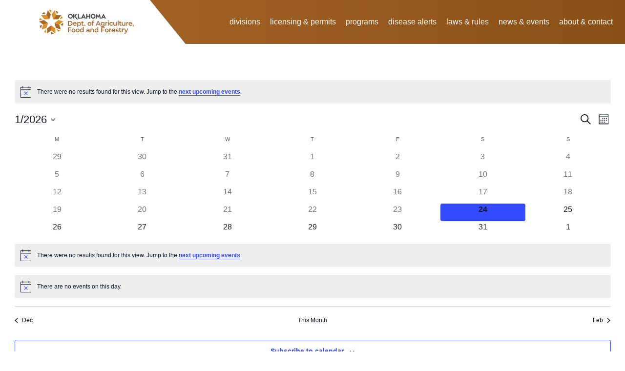

--- FILE ---
content_type: text/html; charset=UTF-8
request_url: https://ag.ok.gov/calendar/month/
body_size: 29944
content:
<!doctype html><html lang="en-US"><head><script data-no-optimize="1">var litespeed_docref=sessionStorage.getItem("litespeed_docref");litespeed_docref&&(Object.defineProperty(document,"referrer",{get:function(){return litespeed_docref}}),sessionStorage.removeItem("litespeed_docref"));</script> <meta charset="UTF-8"><meta name="viewport" content="width=device-width, initial-scale=1"><link rel="preconnect" href="https://fonts.googleapis.com">
 <script type="litespeed/javascript">(function(w,d,s,l,i){w[l]=w[l]||[];w[l].push({'gtm.start':new Date().getTime(),event:'gtm.js'});var f=d.getElementsByTagName(s)[0],j=d.createElement(s),dl=l!='dataLayer'?'&l='+l:'';j.async=!0;j.src='https://www.googletagmanager.com/gtm.js?id='+i+dl;f.parentNode.insertBefore(j,f)})(window,document,'script','dataLayer','GTM-KC9MBXW')</script> <title>Events for January 2026 &#8211; ODAFF</title><meta name='robots' content='max-image-preview:large' /><style>img:is([sizes="auto" i], [sizes^="auto," i]) { contain-intrinsic-size: 3000px 1500px }</style><link rel='dns-prefetch' href='//content-services.dtn.com' /><link rel='dns-prefetch' href='//www.googletagmanager.com' /><link rel="alternate" type="application/rss+xml" title="ODAFF &raquo; Feed" href="https://ag.ok.gov/feed/" /><link rel="alternate" type="application/rss+xml" title="ODAFF &raquo; Comments Feed" href="https://ag.ok.gov/comments/feed/" /><link rel="alternate" type="text/calendar" title="ODAFF &raquo; iCal Feed" href="https://ag.ok.gov/calendar/?ical=1" /><link rel="alternate" type="application/rss+xml" title="ODAFF &raquo; Events Feed" href="https://ag.ok.gov/calendar/feed/" /><link data-optimized="2" rel="stylesheet" href="https://ag.ok.gov/wp-content/litespeed/css/227efa1ab952751e5a866d82df9fdf5d.css?ver=5acaa" /><style id='classic-theme-styles-inline-css'>/*! This file is auto-generated */
.wp-block-button__link{color:#fff;background-color:#32373c;border-radius:9999px;box-shadow:none;text-decoration:none;padding:calc(.667em + 2px) calc(1.333em + 2px);font-size:1.125em}.wp-block-file__button{background:#32373c;color:#fff;text-decoration:none}</style><style id='odaff-dtn-news-style-inline-css'>.wp-block-odaff-dtn-news {
  display: flex;
  align-items: center;
  justify-content: center;
}
.wp-block-odaff-dtn-news .loading-text {
  font-size: 20px;
}
.wp-block-odaff-dtn-news .loading-message {
  display: flex;
}
.wp-block-odaff-dtn-news .loading-message svg {
  margin: auto;
  -webkit-animation-name: loading-spin;
          animation-name: loading-spin;
  -webkit-animation-duration: 1000ms;
          animation-duration: 1000ms;
  -webkit-animation-iteration-count: infinite;
          animation-iteration-count: infinite;
  -webkit-animation-timing-function: linear;
          animation-timing-function: linear;
}
.wp-block-odaff-dtn-news ol[class^=news-list-widget-] {
  font-family: "Montserrat", "Segoe UI", Roboto, "Helvetica Neue", Arial, "Noto Sans", sans-serif, "Apple Color Emoji", "Segoe UI Emoji", "Segoe UI Symbol", "Noto Color Emoji";
  list-style: none !important;
  margin: 0;
  padding: 0;
}
.wp-block-odaff-dtn-news li {
  margin: 0;
  padding: 0;
}
.wp-block-odaff-dtn-news a[class^=news-list-widget-]:hover,
.wp-block-odaff-dtn-news a[class^=news-list-widget-]:focus {
  text-decoration: none !important;
}
.wp-block-odaff-dtn-news a[class^=news-list-widget-] .article-title {
  margin: 0;
}

@-webkit-keyframes loading-spin {
  from {
    transform: rotate(0deg);
  }
  to {
    transform: rotate(360deg);
  }
}

@keyframes loading-spin {
  from {
    transform: rotate(0deg);
  }
  to {
    transform: rotate(360deg);
  }
}

/*# sourceMappingURL=style-index.css.map*/</style><style id='global-styles-inline-css'>:root{--wp--preset--aspect-ratio--square: 1;--wp--preset--aspect-ratio--4-3: 4/3;--wp--preset--aspect-ratio--3-4: 3/4;--wp--preset--aspect-ratio--3-2: 3/2;--wp--preset--aspect-ratio--2-3: 2/3;--wp--preset--aspect-ratio--16-9: 16/9;--wp--preset--aspect-ratio--9-16: 9/16;--wp--preset--color--black: #1B1B1B;--wp--preset--color--cyan-bluish-gray: #abb8c3;--wp--preset--color--white: #ffffff;--wp--preset--color--pale-pink: #f78da7;--wp--preset--color--vivid-red: #cf2e2e;--wp--preset--color--luminous-vivid-orange: #ff6900;--wp--preset--color--luminous-vivid-amber: #fcb900;--wp--preset--color--light-green-cyan: #7bdcb5;--wp--preset--color--vivid-green-cyan: #00d084;--wp--preset--color--pale-cyan-blue: #8ed1fc;--wp--preset--color--vivid-cyan-blue: #0693e3;--wp--preset--color--vivid-purple: #9b51e0;--wp--preset--color--brown: #331C07;--wp--preset--color--light-brown: #A96728;--wp--preset--color--orange: #DE9028;--wp--preset--color--cream: #F0D2A9;--wp--preset--color--slate: #464646;--wp--preset--color--gray: #787878;--wp--preset--color--light-gray: #F7F7F7;--wp--preset--color--bright-sky: #49A5DA;--wp--preset--color--dark-sky: #2566A1;--wp--preset--color--bright-woodland: #71984D;--wp--preset--color--dark-woodland: #3F672B;--wp--preset--color--bright-clay: #C45B31;--wp--preset--color--dark-clay: #884521;--wp--preset--gradient--vivid-cyan-blue-to-vivid-purple: linear-gradient(135deg,rgba(6,147,227,1) 0%,rgb(155,81,224) 100%);--wp--preset--gradient--light-green-cyan-to-vivid-green-cyan: linear-gradient(135deg,rgb(122,220,180) 0%,rgb(0,208,130) 100%);--wp--preset--gradient--luminous-vivid-amber-to-luminous-vivid-orange: linear-gradient(135deg,rgba(252,185,0,1) 0%,rgba(255,105,0,1) 100%);--wp--preset--gradient--luminous-vivid-orange-to-vivid-red: linear-gradient(135deg,rgba(255,105,0,1) 0%,rgb(207,46,46) 100%);--wp--preset--gradient--very-light-gray-to-cyan-bluish-gray: linear-gradient(135deg,rgb(238,238,238) 0%,rgb(169,184,195) 100%);--wp--preset--gradient--cool-to-warm-spectrum: linear-gradient(135deg,rgb(74,234,220) 0%,rgb(151,120,209) 20%,rgb(207,42,186) 40%,rgb(238,44,130) 60%,rgb(251,105,98) 80%,rgb(254,248,76) 100%);--wp--preset--gradient--blush-light-purple: linear-gradient(135deg,rgb(255,206,236) 0%,rgb(152,150,240) 100%);--wp--preset--gradient--blush-bordeaux: linear-gradient(135deg,rgb(254,205,165) 0%,rgb(254,45,45) 50%,rgb(107,0,62) 100%);--wp--preset--gradient--luminous-dusk: linear-gradient(135deg,rgb(255,203,112) 0%,rgb(199,81,192) 50%,rgb(65,88,208) 100%);--wp--preset--gradient--pale-ocean: linear-gradient(135deg,rgb(255,245,203) 0%,rgb(182,227,212) 50%,rgb(51,167,181) 100%);--wp--preset--gradient--electric-grass: linear-gradient(135deg,rgb(202,248,128) 0%,rgb(113,206,126) 100%);--wp--preset--gradient--midnight: linear-gradient(135deg,rgb(2,3,129) 0%,rgb(40,116,252) 100%);--wp--preset--font-size--small: 13px;--wp--preset--font-size--medium: 20px;--wp--preset--font-size--large: 36px;--wp--preset--font-size--x-large: 42px;--wp--preset--spacing--20: 0.44rem;--wp--preset--spacing--30: 0.67rem;--wp--preset--spacing--40: 1rem;--wp--preset--spacing--50: 1.5rem;--wp--preset--spacing--60: 2.25rem;--wp--preset--spacing--70: 3.38rem;--wp--preset--spacing--80: 5.06rem;--wp--preset--shadow--natural: 6px 6px 9px rgba(0, 0, 0, 0.2);--wp--preset--shadow--deep: 12px 12px 50px rgba(0, 0, 0, 0.4);--wp--preset--shadow--sharp: 6px 6px 0px rgba(0, 0, 0, 0.2);--wp--preset--shadow--outlined: 6px 6px 0px -3px rgba(255, 255, 255, 1), 6px 6px rgba(0, 0, 0, 1);--wp--preset--shadow--crisp: 6px 6px 0px rgba(0, 0, 0, 1);}:where(.is-layout-flex){gap: 0.5em;}:where(.is-layout-grid){gap: 0.5em;}body .is-layout-flex{display: flex;}.is-layout-flex{flex-wrap: wrap;align-items: center;}.is-layout-flex > :is(*, div){margin: 0;}body .is-layout-grid{display: grid;}.is-layout-grid > :is(*, div){margin: 0;}:where(.wp-block-columns.is-layout-flex){gap: 2em;}:where(.wp-block-columns.is-layout-grid){gap: 2em;}:where(.wp-block-post-template.is-layout-flex){gap: 1.25em;}:where(.wp-block-post-template.is-layout-grid){gap: 1.25em;}.has-black-color{color: var(--wp--preset--color--black) !important;}.has-cyan-bluish-gray-color{color: var(--wp--preset--color--cyan-bluish-gray) !important;}.has-white-color{color: var(--wp--preset--color--white) !important;}.has-pale-pink-color{color: var(--wp--preset--color--pale-pink) !important;}.has-vivid-red-color{color: var(--wp--preset--color--vivid-red) !important;}.has-luminous-vivid-orange-color{color: var(--wp--preset--color--luminous-vivid-orange) !important;}.has-luminous-vivid-amber-color{color: var(--wp--preset--color--luminous-vivid-amber) !important;}.has-light-green-cyan-color{color: var(--wp--preset--color--light-green-cyan) !important;}.has-vivid-green-cyan-color{color: var(--wp--preset--color--vivid-green-cyan) !important;}.has-pale-cyan-blue-color{color: var(--wp--preset--color--pale-cyan-blue) !important;}.has-vivid-cyan-blue-color{color: var(--wp--preset--color--vivid-cyan-blue) !important;}.has-vivid-purple-color{color: var(--wp--preset--color--vivid-purple) !important;}.has-black-background-color{background-color: var(--wp--preset--color--black) !important;}.has-cyan-bluish-gray-background-color{background-color: var(--wp--preset--color--cyan-bluish-gray) !important;}.has-white-background-color{background-color: var(--wp--preset--color--white) !important;}.has-pale-pink-background-color{background-color: var(--wp--preset--color--pale-pink) !important;}.has-vivid-red-background-color{background-color: var(--wp--preset--color--vivid-red) !important;}.has-luminous-vivid-orange-background-color{background-color: var(--wp--preset--color--luminous-vivid-orange) !important;}.has-luminous-vivid-amber-background-color{background-color: var(--wp--preset--color--luminous-vivid-amber) !important;}.has-light-green-cyan-background-color{background-color: var(--wp--preset--color--light-green-cyan) !important;}.has-vivid-green-cyan-background-color{background-color: var(--wp--preset--color--vivid-green-cyan) !important;}.has-pale-cyan-blue-background-color{background-color: var(--wp--preset--color--pale-cyan-blue) !important;}.has-vivid-cyan-blue-background-color{background-color: var(--wp--preset--color--vivid-cyan-blue) !important;}.has-vivid-purple-background-color{background-color: var(--wp--preset--color--vivid-purple) !important;}.has-black-border-color{border-color: var(--wp--preset--color--black) !important;}.has-cyan-bluish-gray-border-color{border-color: var(--wp--preset--color--cyan-bluish-gray) !important;}.has-white-border-color{border-color: var(--wp--preset--color--white) !important;}.has-pale-pink-border-color{border-color: var(--wp--preset--color--pale-pink) !important;}.has-vivid-red-border-color{border-color: var(--wp--preset--color--vivid-red) !important;}.has-luminous-vivid-orange-border-color{border-color: var(--wp--preset--color--luminous-vivid-orange) !important;}.has-luminous-vivid-amber-border-color{border-color: var(--wp--preset--color--luminous-vivid-amber) !important;}.has-light-green-cyan-border-color{border-color: var(--wp--preset--color--light-green-cyan) !important;}.has-vivid-green-cyan-border-color{border-color: var(--wp--preset--color--vivid-green-cyan) !important;}.has-pale-cyan-blue-border-color{border-color: var(--wp--preset--color--pale-cyan-blue) !important;}.has-vivid-cyan-blue-border-color{border-color: var(--wp--preset--color--vivid-cyan-blue) !important;}.has-vivid-purple-border-color{border-color: var(--wp--preset--color--vivid-purple) !important;}.has-vivid-cyan-blue-to-vivid-purple-gradient-background{background: var(--wp--preset--gradient--vivid-cyan-blue-to-vivid-purple) !important;}.has-light-green-cyan-to-vivid-green-cyan-gradient-background{background: var(--wp--preset--gradient--light-green-cyan-to-vivid-green-cyan) !important;}.has-luminous-vivid-amber-to-luminous-vivid-orange-gradient-background{background: var(--wp--preset--gradient--luminous-vivid-amber-to-luminous-vivid-orange) !important;}.has-luminous-vivid-orange-to-vivid-red-gradient-background{background: var(--wp--preset--gradient--luminous-vivid-orange-to-vivid-red) !important;}.has-very-light-gray-to-cyan-bluish-gray-gradient-background{background: var(--wp--preset--gradient--very-light-gray-to-cyan-bluish-gray) !important;}.has-cool-to-warm-spectrum-gradient-background{background: var(--wp--preset--gradient--cool-to-warm-spectrum) !important;}.has-blush-light-purple-gradient-background{background: var(--wp--preset--gradient--blush-light-purple) !important;}.has-blush-bordeaux-gradient-background{background: var(--wp--preset--gradient--blush-bordeaux) !important;}.has-luminous-dusk-gradient-background{background: var(--wp--preset--gradient--luminous-dusk) !important;}.has-pale-ocean-gradient-background{background: var(--wp--preset--gradient--pale-ocean) !important;}.has-electric-grass-gradient-background{background: var(--wp--preset--gradient--electric-grass) !important;}.has-midnight-gradient-background{background: var(--wp--preset--gradient--midnight) !important;}.has-small-font-size{font-size: var(--wp--preset--font-size--small) !important;}.has-medium-font-size{font-size: var(--wp--preset--font-size--medium) !important;}.has-large-font-size{font-size: var(--wp--preset--font-size--large) !important;}.has-x-large-font-size{font-size: var(--wp--preset--font-size--x-large) !important;}
:where(.wp-block-post-template.is-layout-flex){gap: 1.25em;}:where(.wp-block-post-template.is-layout-grid){gap: 1.25em;}
:where(.wp-block-columns.is-layout-flex){gap: 2em;}:where(.wp-block-columns.is-layout-grid){gap: 2em;}
:root :where(.wp-block-pullquote){font-size: 1.5em;line-height: 1.6;}</style><style id='woocommerce-inline-inline-css'>.woocommerce form .form-row .required { visibility: visible; }</style> <script type="litespeed/javascript" data-src="https://ag.ok.gov/wp-includes/js/jquery/jquery.min.js" id="jquery-core-js"></script> <script defer='defer' src="https://content-services.dtn.com/ui-widgets/news-list-widget/news-list-widget-1.0-latest.js?ver=6.8.3" id="dtn-news-list-js"></script> <script id="woocommerce-conditional-product-fees-for-checkout-js-extra" type="litespeed/javascript">var wcpfc_public_vars={"fee_tooltip_data":[]}</script> <script id="wc-add-to-cart-js-extra" type="litespeed/javascript">var wc_add_to_cart_params={"ajax_url":"\/wp-admin\/admin-ajax.php","wc_ajax_url":"\/?wc-ajax=%%endpoint%%","i18n_view_cart":"View cart","cart_url":"https:\/\/ag.ok.gov\/cart\/","is_cart":"","cart_redirect_after_add":"no"}</script> 
 <script defer='defer' src="https://www.googletagmanager.com/gtag/js?id=GT-M6PHVXN4" id="google_gtagjs-js" async></script> <script id="google_gtagjs-js-after" type="litespeed/javascript">window.dataLayer=window.dataLayer||[];function gtag(){dataLayer.push(arguments)}
gtag("set","linker",{"domains":["ag.ok.gov"]});gtag("js",new Date());gtag("set","developer_id.dZTNiMT",!0);gtag("config","GT-M6PHVXN4");window._googlesitekit=window._googlesitekit||{};window._googlesitekit.throttledEvents=[];window._googlesitekit.gtagEvent=(name,data)=>{var key=JSON.stringify({name,data});if(!!window._googlesitekit.throttledEvents[key]){return}window._googlesitekit.throttledEvents[key]=!0;setTimeout(()=>{delete window._googlesitekit.throttledEvents[key]},5);gtag("event",name,{...data,event_source:"site-kit"})}</script> <link rel="https://api.w.org/" href="https://ag.ok.gov/wp-json/" /><link rel="EditURI" type="application/rsd+xml" title="RSD" href="https://ag.ok.gov/xmlrpc.php?rsd" /><meta name="generator" content="WordPress 6.8.3" /><meta name="generator" content="WooCommerce 10.3.7" /><meta name="generator" content="Site Kit by Google 1.167.0" /><meta name="tec-api-version" content="v1"><meta name="tec-api-origin" content="https://ag.ok.gov"><link rel="alternate" href="https://ag.ok.gov/wp-json/tribe/events/v1/" /><style>.wc-nested-category-layout-category-title:empty {
					display:none;
				}
				.wc-nested-category-layout-category-image {
					padding-bottom: 10px;
				}</style><meta http-equiv="X-UA-Compatible" content="IE=edge"/>
<noscript><style>.woocommerce-product-gallery{ opacity: 1 !important; }</style></noscript><link rel="icon" href="https://ag.ok.gov/wp-content/uploads/2021/04/cropped-favicon-32x32-1-32x32.png" sizes="32x32" /><link rel="icon" href="https://ag.ok.gov/wp-content/uploads/2021/04/cropped-favicon-32x32-1-192x192.png" sizes="192x192" /><link rel="apple-touch-icon" href="https://ag.ok.gov/wp-content/uploads/2021/04/cropped-favicon-32x32-1-180x180.png" /><meta name="msapplication-TileImage" content="https://ag.ok.gov/wp-content/uploads/2021/04/cropped-favicon-32x32-1-270x270.png" /><style id="wp-custom-css">ul#shipping_method>li:first-child {
    display: block!important;
}</style></head><body class="archive post-type-archive post-type-archive-tribe_events wp-theme-odaff-2020 theme-odaff-2020 woocommerce-no-js tribe-events-page-template tribe-no-js tribe-filter-live hfeed no-sidebar"><noscript><iframe data-lazyloaded="1" src="about:blank" data-litespeed-src="https://www.googletagmanager.com/ns.html?id=GTM-KC9MBXW" height="0" width="0" style="display:none;visibility:hidden"></iframe></noscript><svg style="position: absolute; width: 0; height: 0; overflow: hidden;" version="1.1" xmlns="http://www.w3.org/2000/svg" xmlns:xlink="http://www.w3.org/1999/xlink" aria-hidden="true">
<symbol id="header-logo" viewBox="0 0 196 52">
<path fill="#464646"
d="M75 14l3.3-4v-.3h-2.5-.1l-3 4V9.9l-.3-.2h-1.8c-.1 0-.2 0-.2.2v9s0 .2.2.2h1.8l.2-.2v-4.5l5 6.4H80v-.3l-5.2-6.3zM131.5 15.6l1.1-2.4 1.2 2.4h-2.3zm6.1 3.1L133 9.5l-.2-.1h-.3-.2l-4.6 9.3v.2H130l.8-1.6h3.7l.8 1.6H137.6v-.2zM86 17.2h-4V9.8c0-.1-.1-.2-.3-.2H80c-.1 0-.2 0-.2.2v9s0 .2.2.2h5.4c.1 0 .2 0 .2-.2l.6-1.4v-.2h-.2M105 9.6h-1.8s-.2 0-.2.2v3.8h-3.7V9.8l-.2-.2h-1.9c-.1 0-.2 0-.2.2v9l.2.2h1.9l.2-.2v-3.4h3.7v3.4l.2.2h1.9l.2-.2v-9l-.2-.2M125.1 9.5h-.2-.2l-3 4.6-3.1-4.5-.2-.1h-.2c-.1 0-.2 0-.2.2l-1.7 9v.2h2.2l.9-4.9 2.1 3c0 .2.3.2.3 0l2.2-3 .8 4.8c0 .1 0 .2.2.2h2v-.2l-1.7-9.1c0-.1 0-.2-.2-.2M64.5 11.5c-1.6 0-3 1.2-3 2.8 0 1.5 1.4 2.8 3 2.8s2.9-1.3 2.9-2.8c0-1.6-1.3-2.8-3-2.8m0 7.6a5 5 0 01-5-4.8 5 5 0 015-4.9 5 5 0 015 4.9 5 5 0 01-5 4.8M111.2 11.5c-1.6 0-3 1.2-3 2.8 0 1.5 1.4 2.8 3 2.8s3-1.3 3-2.8c0-1.6-1.4-2.8-3-2.8m0 7.6a5 5 0 01-5-4.8 5 5 0 015-4.9 5 5 0 015 4.9 5 5 0 01-5 4.8M90.3 15.6l1.1-2.4 1.2 2.4h-2.3zm6 3.1l-4.6-9.2-.2-.1h-.4l-4.7 9.3v.2H88.8l.7-1.6h3.8L94 19H96.4v-.2z" />
<path fill="#A96728"
d="M63.6 32.1a4 4 0 001.8-.4 3 3 0 001.3-1.1c.3-.6.4-1.1.4-1.8s-.1-1.3-.4-1.8a3 3 0 00-1.3-1.1 4 4 0 00-1.8-.4h-2.4V32h2.4zM59.4 24h4.3c1 0 1.9.2 2.7.6.8.4 1.4 1 1.9 1.7.4.8.6 1.6.6 2.6s-.2 1.8-.6 2.5c-.5.8-1.1 1.4-2 1.8a6 6 0 01-2.6.6h-4.3v-9.8zM72.2 28a2 2 0 00-.7 1.3h4.2c0-.5-.3-1-.7-1.3a2 2 0 00-1.4-.5 2 2 0 00-1.4.5m5.1 2.5h-5.8c.1.6.4 1 .8 1.3.4.3 1 .5 1.6.5.8 0 1.5-.3 2-.8l1 1c-.4.4-.8.8-1.3 1-.5.2-1.1.3-1.7.3-.8 0-1.6-.2-2.2-.5-.6-.4-1-.8-1.4-1.4-.3-.6-.5-1.2-.5-2 0-.7.2-1.3.5-2a4 4 0 013.3-1.8c.7 0 1.4.2 2 .5.5.3 1 .8 1.2 1.4a4.1 4.1 0 01.5 2.5M84 31.6c.5-.4.7-1 .7-1.7 0-.6-.2-1.2-.7-1.6a2 2 0 00-1.5-.7c-.4 0-.8.1-1.1.3a2 2 0 00-.8.8l-.3 1.2c0 .5 0 1 .3 1.3.2.3.4.6.8.8a2 2 0 002.7-.4m.5-5c.6.3 1 .8 1.3 1.4.3.5.5 1.2.5 2a4 4 0 01-.5 2c-.3.5-.7 1-1.3 1.3-.6.3-1.2.5-2 .5a3 3 0 01-2.3-1v3.6h-1.7V26.2h1.6v1l1-.8 1.5-.3c.7 0 1.3.2 1.9.5M92.1 33.3a2 2 0 01-.7.3l-1 .2c-.8 0-1.4-.3-1.8-.7-.5-.4-.7-1-.7-1.8v-3.6h-1.2v-1.4h1.2v-1.7h1.7v1.7h2v1.4h-2v3.5c0 .4.1.7.3.8.2.2.4.3.8.3.3 0 .7 0 1-.3l.4 1.3zM93.3 33.4c-.2-.2-.3-.5-.3-.8 0-.3.1-.6.3-.8.2-.2.5-.3.8-.3a1.1 1.1 0 011.2 1.1 1.1 1.1 0 01-1.2 1.2 1 1 0 01-.8-.4M105.4 31.6c.4-.4.6-1 .6-1.7 0-.6-.2-1.2-.6-1.6a2 2 0 00-1.6-.7 2 2 0 00-1.5.7c-.4.4-.6 1-.6 1.6 0 .7.2 1.3.6 1.7.4.5.9.7 1.5.7a2 2 0 001.6-.7m-3.6 1.7c-.6-.4-1-.8-1.4-1.4-.3-.6-.5-1.2-.5-2 0-.7.2-1.3.5-2 .4-.5.8-1 1.4-1.3.6-.3 1.3-.5 2-.5.8 0 1.5.2 2 .5.7.4 1.1.8 1.5 1.4.3.6.5 1.2.5 2 0 .7-.2 1.3-.5 2-.4.5-.8 1-1.4 1.3-.6.3-1.3.5-2 .5-.8 0-1.5-.2-2-.5M111 25.8v.5h2v1.4h-2v6h-1.8v-6H108v-1.4h1.2v-.5c0-.8.3-1.4.7-1.9.5-.4 1.1-.7 2-.7.6 0 1.2.2 1.5.4L113 25c-.3-.2-.7-.3-1-.3-.7 0-1 .4-1 1.2M123.5 30l-1.8-4.3-1.8 4.3h3.6zm.6 1.4h-4.8l-1 2.3h-1.8l4.3-9.8h1.8l4.3 9.8h-1.8l-1-2.3zM132.5 31.3c.4-.4.6-1 .6-1.6a2 2 0 00-.6-1.5c-.5-.4-1-.6-1.6-.6-.7 0-1.2.2-1.7.6a2 2 0 00-.6 1.5c0 .7.2 1.2.6 1.6.5.4 1 .6 1.7.6.6 0 1.1-.2 1.6-.6zm2.3-5v6.2c0 2.7-1.3 4-4 4-.7 0-1.4-.1-2-.3l-1.6-.8.8-1.3c.3.3.7.5 1.2.6l1.5.3c.8 0 1.4-.2 1.8-.6.4-.3.6-1 .6-1.7v-.4c-.3.4-.7.6-1.1.8l-1.4.2a4 4 0 01-1.9-.4c-.6-.3-1-.7-1.3-1.3-.4-.5-.5-1.2-.5-1.9s.1-1.3.5-1.8c.3-.6.7-1 1.3-1.3a4 4 0 011.9-.5l1.5.3c.4.2.8.5 1 .8v-1h1.7zM140.8 26.1v1.7h-.4a2 2 0 00-1.5.6c-.4.3-.6 1-.6 1.7v3.6h-1.7v-7.5h1.6v1.1c.5-.8 1.4-1.2 2.6-1.2M141.8 33.7h1.8v-7.5h-1.8v7.5zm.1-9a1 1 0 01-.3-.7c0-.3.1-.6.3-.8.2-.2.5-.3.8-.3.3 0 .6.1.8.3.2.2.3.4.3.7 0 .3-.1.6-.3.8a1 1 0 01-.8.3c-.3 0-.6 0-.8-.3zM146.7 33.3c-.6-.4-1-.8-1.4-1.4-.3-.6-.5-1.2-.5-2 0-.7.2-1.3.5-2 .4-.5.8-1 1.4-1.3.6-.3 1.3-.5 2.1-.5a4 4 0 011.9.5c.5.3 1 .7 1.2 1.3l-1.3.8a2.1 2.1 0 00-1.8-1c-.7 0-1.2.1-1.6.6-.4.4-.6 1-.6 1.6 0 .8.2 1.3.6 1.7.4.5 1 .7 1.6.7.4 0 .7-.1 1-.3.3-.2.6-.4.8-.8l1.3.8a3 3 0 01-1.2 1.3 4.3 4.3 0 01-4 0M160 26.2v7.5h-1.5v-1c-.3.4-.7.6-1 .8l-1.4.3c-1 0-1.8-.3-2.3-.9-.6-.5-.9-1.3-.9-2.4v-4.3h1.7v4c0 .7.2 1.2.5 1.5.3.4.7.5 1.3.5a2 2 0 001.4-.5c.4-.4.6-1 .6-1.7v-3.8h1.7zM161.8 33.6h1.8V23.3h-1.8zM170 33.3a2 2 0 01-.8.3l-1 .2c-.7 0-1.4-.3-1.8-.7-.4-.4-.7-1-.7-1.8v-3.6h-1.2v-1.4h1.2v-1.7h1.8v1.7h2v1.4h-2v3.5c0 .4 0 .7.2.8.2.2.4.3.8.3s.7 0 1-.3l.4 1.3zM177.8 26.2v7.5H176v-1c-.2.4-.6.6-1 .8-.4.2-.9.3-1.3.3-1 0-1.8-.3-2.4-.9-.5-.5-.8-1.3-.8-2.4v-4.3h1.7v4c0 .7.2 1.2.5 1.5.3.4.7.5 1.2.5a2 2 0 001.5-.5c.4-.4.5-1 .5-1.7v-3.8h1.8zM183.8 26.1v1.7h-.4a2 2 0 00-1.5.6c-.4.3-.6 1-.6 1.7v3.6h-1.7v-7.5h1.6v1.1c.5-.8 1.4-1.2 2.6-1.2M186.7 28a2 2 0 00-.7 1.3h4.2c-.1-.5-.3-1-.7-1.3a2 2 0 00-1.4-.5 2 2 0 00-1.4.5m5 2.5H186c.1.6.4 1 .8 1.3.4.3 1 .5 1.6.5.8 0 1.4-.3 2-.8l.9 1c-.3.4-.8.8-1.3 1-.5.2-1 .3-1.7.3-.8 0-1.5-.2-2.1-.5-.6-.4-1-.8-1.4-1.4-.4-.6-.5-1.2-.5-2 0-.7.1-1.3.5-2 .3-.5.7-1 1.3-1.3a4 4 0 012-.5c.7 0 1.3.2 1.9.5.6.3 1 .8 1.3 1.4a4.1 4.1 0 01.5 2.5M194.5 31.8c.2.2.3.5.3.8v.5l-.3.7-.7 2h-1.2l.6-2.2a1 1 0 01-.5-.4l-.1-.6c0-.3 0-.6.3-.8.2-.2.4-.3.8-.3.3 0 .6 0 .8.3M61.2 38.8v3h4.6v1.5h-4.6v3.8h-1.8v-9.8h7v1.5zM72.4 45c.4-.4.6-1 .6-1.6 0-.7-.2-1.3-.6-1.7a2 2 0 00-1.6-.7 2 2 0 00-1.5.7c-.4.4-.6 1-.6 1.7 0 .6.2 1.2.6 1.6.4.5 1 .7 1.5.7a2 2 0 001.6-.7m-3.6 1.7c-.6-.3-1-.8-1.4-1.4-.3-.6-.5-1.2-.5-2 0-.7.2-1.3.5-2 .4-.5.8-1 1.4-1.3.6-.3 1.3-.4 2-.4.8 0 1.5.1 2 .4.7.4 1.1.8 1.5 1.4.3.6.5 1.2.5 2 0 .7-.2 1.3-.5 2-.4.5-.8 1-1.4 1.3-.6.3-1.3.5-2 .5-.8 0-1.5-.2-2-.5M81 45c.4-.4.6-1 .6-1.6 0-.7-.2-1.3-.6-1.7a2 2 0 00-1.5-.7 2 2 0 00-1.6.7c-.4.4-.6 1-.6 1.7 0 .6.2 1.2.6 1.6.4.5 1 .7 1.6.7A2 2 0 0081 45m-3.6 1.7c-.6-.3-1-.8-1.4-1.4-.3-.6-.5-1.2-.5-2 0-.7.2-1.3.5-2 .4-.5.8-1 1.4-1.3.6-.3 1.3-.4 2-.4.8 0 1.5.1 2 .4.7.4 1.1.8 1.5 1.4.3.6.5 1.2.5 2 0 .7-.2 1.3-.5 2-.4.5-.8 1-1.4 1.3-.6.3-1.3.5-2 .5-.8 0-1.5-.2-2-.5M89.2 45.4l.8-.8.3-1.2c0-.5-.1-1-.3-1.3a2 2 0 00-.8-.8c-.3-.2-.7-.3-1.1-.3-.4 0-.8.1-1.1.3a2 2 0 00-.8.8c-.2.4-.3.8-.3 1.3 0 .4 0 .8.3 1.2.2.3.4.6.8.8.3.2.7.3 1 .3.5 0 .9-.1 1.2-.3zm2.8-8.7v10.4h-1.7v-1c-.3.4-.6.6-1 .8l-1.4.3c-.7 0-1.4-.2-2-.5-.5-.3-1-.8-1.3-1.3a4 4 0 01-.4-2c0-.8.1-1.5.4-2 .4-.6.8-1 1.4-1.4a3.8 3.8 0 013.2-.2c.4.2.8.4 1 .8v-3.9H92zM101.5 45.6c.4-.2.6-.5.7-.9V44h-1.7c-1 0-1.5.3-1.5 1 0 .3 0 .5.3.7.3.2.6.3 1 .3.5 0 .9-.1 1.2-.3m1.6-5.3c.6.6.9 1.4.9 2.4v4.4h-1.7v-1a2 2 0 01-.9.8c-.4.2-.8.3-1.4.3-.5 0-1-.1-1.4-.3-.4-.2-.8-.5-1-.8a2 2 0 01-.3-1.2c0-.6.2-1.2.7-1.6.5-.4 1.3-.6 2.3-.6h2c0-.6-.2-1-.5-1.3-.3-.3-.8-.4-1.4-.4a4 4 0 00-1.2.2 3 3 0 00-1 .5l-.7-1.2c.4-.3.8-.6 1.4-.7.5-.2 1.1-.2 1.7-.2 1 0 2 .2 2.5.7M112.1 40.4c.6.5.8 1.3.8 2.4v4.3h-1.7v-4c0-.7-.1-1.2-.4-1.5-.3-.4-.8-.5-1.3-.5a2 2 0 00-1.5.5c-.4.4-.6 1-.6 1.7v3.8h-1.7v-7.5h1.6v1l1.1-.8c.4-.2 1-.2 1.5-.2.9 0 1.6.2 2.2.8M119.2 45.4l.8-.8.3-1.2c0-.5-.1-1-.3-1.3a2 2 0 00-.8-.8c-.3-.2-.7-.3-1.1-.3-.4 0-.8.1-1.1.3a2 2 0 00-.8.8c-.2.4-.3.8-.3 1.3 0 .4 0 .8.3 1.2.2.3.4.6.8.8.3.2.7.3 1 .3.5 0 .9-.1 1.2-.3zm2.8-8.7v10.4h-1.7v-1c-.3.4-.6.6-1 .8l-1.4.3c-.7 0-1.4-.2-2-.5-.5-.3-1-.8-1.3-1.3a4 4 0 01-.4-2c0-.8.1-1.5.4-2 .4-.6.8-1 1.4-1.4a3.8 3.8 0 013.2-.2c.4.2.8.4 1 .8v-3.9h1.8zM129.7 38.8v3h4.7v1.5h-4.7v3.8H128v-9.8h7.1v1.5zM141 45c.4-.4.6-1 .6-1.6 0-.7-.2-1.3-.6-1.7a2 2 0 00-1.6-.7 2 2 0 00-1.6.7c-.4.4-.6 1-.6 1.7 0 .6.2 1.2.6 1.6.4.5 1 .7 1.6.7a2 2 0 001.6-.7m-3.6 1.7c-.6-.3-1-.8-1.4-1.4-.4-.6-.5-1.2-.5-2 0-.7.1-1.3.5-2 .3-.5.8-1 1.4-1.3.6-.3 1.2-.4 2-.4.7 0 1.4.1 2 .4.6.4 1 .8 1.4 1.4.3.6.5 1.2.5 2 0 .7-.2 1.3-.5 2-.3.5-.8 1-1.4 1.3-.6.3-1.3.5-2 .5-.8 0-1.4-.2-2-.5M148.8 39.6v1.6h-.4a2 2 0 00-1.5.6c-.4.4-.6 1-.6 1.7V47h-1.7v-7.5h1.6v1.1c.5-.8 1.4-1.1 2.6-1.1M151.7 41.4a2 2 0 00-.7 1.4h4.2c-.1-.6-.3-1-.7-1.4a2 2 0 00-1.4-.5 2 2 0 00-1.4.5m5 2.5H151c.1.6.4 1 .8 1.3.4.3 1 .5 1.6.5.8 0 1.5-.3 2-.8l1 1c-.4.5-.8.8-1.3 1-.5.2-1.1.3-1.7.3-.9 0-1.6-.2-2.2-.5-.6-.3-1-.8-1.4-1.4-.3-.6-.5-1.2-.5-2 0-.7.2-1.3.5-1.9.3-.6.8-1 1.3-1.4a4 4 0 012-.4c.7 0 1.3.1 2 .4.5.4 1 .8 1.2 1.4a4.1 4.1 0 01.5 2.5M158.7 47c-.5-.2-1-.4-1.3-.7l.6-1.3 1.2.5c.5.2 1 .2 1.4.2 1 0 1.5-.2 1.5-.8 0-.2-.1-.4-.4-.5l-1.2-.3-1.5-.3-1-.7c-.3-.3-.4-.7-.4-1.2 0-.7.3-1.3.9-1.7a4 4 0 012.3-.6l1.5.1 1.3.5-.7 1.3a4 4 0 00-2.1-.5c-.5 0-.9 0-1.2.2-.2.1-.3.3-.3.6s.1.5.4.6l1.3.3 1.4.3 1 .6c.3.3.4.7.4 1.3a2 2 0 01-.9 1.6c-.6.5-1.4.7-2.4.7l-1.8-.3M169.6 46.7a2 2 0 01-.7.3l-1 .2c-.8 0-1.4-.2-1.8-.7-.5-.4-.7-1-.7-1.8V41h-1.2v-1.4h1.2V38h1.7v1.7h2V41h-2v3.5c0 .4.1.7.3.8.2.2.4.3.8.3.3 0 .7 0 1-.3l.4 1.3zM174.8 39.6v1.6h-.4a2 2 0 00-1.6.6c-.3.4-.5 1-.5 1.7V47h-1.8v-7.5h1.7v1.1c.5-.8 1.4-1.1 2.6-1.1M183.3 39.6l-3.4 8c-.3.9-.7 1.4-1.2 1.8-.5.3-1 .5-1.7.5-.3 0-.7 0-1-.2l-1-.5.8-1.3a1.9 1.9 0 001.2.5c.3 0 .6 0 .8-.2.2-.2.4-.4.5-.8l.1-.3-3.2-7.5h1.8l2.3 5.5 2.4-5.5h1.6z" />
<path fill="#A96728" d="M14.8 12l3.3-10 6.1 8.4-3.2 10z" />
<path fill="#DE9028" d="M14.8 12H4.3l6.1 8.4H21zM25 8V1c-1.6 0-3.2.2-4.7.5L25 7.9zM7.8 20.4l-6.6-2.1c-.5 1.5-.8 3-1 4.6l7.6-2.5zM14.4 40.6l-4.1 5.7c1.3.9 2.7 1.7 4 2.3v-8zM35.6 40.6l4 5.7c1.4-1 2.6-2 3.6-3.2l-7.6-2.5zM42.2 20.4l6.6-2.1c-.5-1.5-1.2-3-2-4.3l-4.6 6.4z" />
<path fill="#A96728" d="M8.5 31.3L0 25.1 9.9 22l8.5 6.2z" />
<path fill="#DE9028" d="M8.5 31.3L5.3 41.4l9.9-3.2 3.2-10z" />
<path fill="#A96728" d="M25 43.3l-8.5 6.2V39.1L25 33z" />
<path fill="#DE9028" d="M25 43.3l8.5 6.2V39.1L25 33z" />
<path fill="#A96728" d="M41.5 31.4l3.2 10-9.9-3.2-3.2-10z" />
<path fill="#DE9028" d="M41.5 31.4l8.5-6.3-9.9-3.2-8.5 6.2z" />
<path fill="#A96728" d="M35.2 12h10.5l-6.1 8.4H29.1z" />
<path fill="#DE9028" d="M35.2 12L31.9 2l-6.1 8.4 3.3 10z" />
<path fill="#A96728" d="M1 6c2.1 0 4.2-.3 6.2-.8L1 .7V6z" transform="translate(24 45)" />
<path fill="#A96728" d="M48.8 33.7c.6-2 1-4 1.2-6L43.8 32l5 1.6zM39.7 5.8a25 25 0 00-5.5-3l2.4 7.2 3.1-4.2zM10.3 5.8A25 25 0 005.7 10h7.7l-3.1-4.3zM1.2 33.7c.7 2 1.6 4 2.7 5.7l2.3-7.3-5 1.6z" />
</symbol>
<symbol id="prairie-logo" viewBox="0 0 578 579">
<path fill="#A96728" d="M171.4 127.9L209.2 12l70.8 97.4-37.8 115.9z" />
<path fill="#DE9028"
d="M171.4 127.9l-121.9.2 70.6 97.2h122.1zM288.9 81V.7c-18.4.1-36.6 2-54.4 5.6L289 81zM90.2 225.3L14 200.5a286.4 286.4 0 00-11.5 53.4l87.8-28.6zM166.1 458.8l-47.2 65c15 10.7 30.8 19.9 47.3 27.5v-92.5zM411.7 458.8l47.1 65a286.5 286.5 0 0040.8-36.4l-88-28.6zM487.5 225.3l76.4-24.8a286.4 286.4 0 00-22-50l-54.4 74.8z" />
<path fill="#A96728" d="M98.6 351.7L0 280l114.5-37.2 98.5 71.7z" />
<path fill="#DE9028" d="M98.6 351.7L61 467.7l114.3-37.1L213 314.5z" />
<path fill="#A96728" d="M288.9 490.2l-98.7 71.5V441.4l98.7-71.6z" />
<path fill="#DE9028" d="M288.9 490.2l98.7 71.5V441.5l-98.7-71.7z" />
<path fill="#A96728" d="M479.4 351.9l37.5 116-114.4-37.2-37.6-116z" />
<path fill="#DE9028" d="M479.4 351.9l98.5-71.7L463.6 243l-98.7 71.7z" />
<path fill="#A96728" d="M406.8 128.1l121.9.1-70.6 97.1h-122z" />
<path fill="#DE9028" d="M406.8 128.1L369 12.1l-70.7 97.3 37.8 115.9z" />
<path fill="#A96728" d="M288.9 579c24.7 0 48.8-3.1 71.7-9l-71.7-52v61zM563.9 379.2a289.7 289.7 0 0013.6-71l-71.7 52.2 58 18.8zM458.8 56a289.7 289.7 0 00-63.2-35l27.4 84.3L458.8 56zM119 56a289.7 289.7 0 00-52.8 49.3h88.6L119 56zM14 379.2c7.6 23.5 18 45.4 30.6 65.4l27.3-84.2-58 18.8z" />
</symbol>
<svg id="alert-close" viewBox="0 0 50 50">
<path d="M49 5.9L44.1 1 25 20.1 5.9 1 1 5.9 20.1 25 1 44.1 5.9 49 25 29.9 44.1 49l4.9-4.9L29.9 25z" />
</svg>
<symbol id="facebook" viewBox="0 0 24 24">
<path d="M24 0v24h-7.4v-9.3h3.1l.5-3.6h-3.6V8.8c0-1 .3-1.8 1.8-1.8h1.9V3.8l-2.8-.1c-2.8 0-4.7 1.7-4.7 4.8v2.7H9.7v3.6h3.1V24H0V0" />
</symbol>
<symbol id="twitter" viewBox="0 0 24 24">
<path d="M20 7.5a6 6 0 01-1.9.5c.7-.4 1.2-1.1 1.5-1.8-.6.4-1.3.7-2.1.8a3.3 3.3 0 00-5.6 3.1 9.5 9.5 0 01-6.8-3.5c-.3.5-.5 1.1-.5 1.6 0 1.1.5 2.1 1.4 2.7-.5 0-1.1-.2-1.6-.4 0 1.6 1.2 2.9 2.7 3.2a1 1 0 01-.7.3l-.6-.1a3.4 3.4 0 003.1 2.3 6.4 6.4 0 01-4.1 1.4H4c1.5.9 3.2 1.4 5 1.4 6 0 9.3-5 9.3-9.3v-.4c.7-.5 1.3-1.1 1.7-1.8zM24 0v24H0V0h24z" />
</symbol>
<symbol id="linked-in" viewBox="0 0 24 24">
<path d="M3.7 20.1h3.6V9.2H3.7v10.9zM7.5 5.9c0-1.1-.8-1.9-2-1.9s-2 .8-2 1.9a2 2 0 002 1.9c1.3 0 2-.9 2-1.9zm9.2 14.2h3.6v-6.2c0-3.3-1.8-4.9-4.2-4.9a3.8 3.8 0 00-3.3 1.8V9.2H9.3V20h3.6v-6l.1-.9c.3-.6.9-1.3 1.9-1.3 1.3 0 1.8 1 1.8 2.5v5.8zM24 0v24H0V0h24z"/>
</symbol>
<symbol id="aems" viewBox="0 0 170 170">
<path fill="#de9028" d="M81.4 35.8c.2-1.3 2.7-4.9 5.9-8.7 2.1 4.5 3.5 8.6 3.4 10a4.6 4.6 0 01-5.3 4 4.7 4.7 0 01-4-5.3zM65.5 84.3a24 24 0 01-7.3-3.5c3.2-2.1 6.2-3.6 7.3-3.6 1 0 1.9.4 2.5 1s1.1 1.6 1.1 2.5c0 2-1.6 3.6-3.6 3.6zm4.3-26.6c-.6.8-1.4 1.3-2.4 1.4-.9.1-1.9-.1-2.7-.7-.8-.7-2.3-3.6-3.7-7.2 3.8.3 7.1.8 8 1.4 1.6 1.2 2 3.5.8 5.1zm31.9-2.5c.7-.7 1.6-1.1 2.5-1.1 1.1 0 4 1.5 7.3 3.5a21.8 21.8 0 01-7.3 3.6c-2 0-3.6-1.6-3.6-3.6.1-.9.4-1.8 1.1-2.4zm-1.1 25.7c.9-.6 4.1-1.2 8-1.5a24.9 24.9 0 01-3.6 7.3 3.5 3.5 0 01-5-.7c-1.3-1.7-1-3.9.6-5.1zm-12 21.2c.3-6 3.5-8.2 7.4-10.1a11 11 0 006.7 2.4c2.3 0 4.5-.7 6.4-2.2 1.2-.9 4.4-4.3 7.8-15.7l1.3-4.6h-4.8c-11.9.1-16 2.3-17.2 3.2a10.9 10.9 0 00-4 10.8c-1.2.6-2.5 1.3-3.8 2.3l-.1-13.5v-5.9a8.7 8.7 0 015.9-7.2c1.6 4 5.4 6.8 9.9 6.8h.1c1.5 0 6.1-.8 15.6-7.9l3.8-2.9-3.9-2.8c-9.5-7-14.1-7.7-15.7-7.7-2.9 0-5.5 1.1-7.5 3.2-1.2 1.2-2 2.6-2.6 4.2-2.1.4-4.1 1.2-5.8 2.3l-.1-8.7c4.8-1 8.7-4.8 9.4-10 .7-5.3-4.7-15.7-6.4-18.8L88.9 15l-3.3 3.4C83.1 20.9 75 29.5 74.3 34.8a11.7 11.7 0 006.9 12.3l.1 12.8c-1.3-.9-2.6-1.6-3.9-2.2.8-3.9-.7-8.2-4.1-10.7-1.2-.9-5.3-3-17-3h-5.1l1.4 4.6c3.5 11.4 6.7 14.7 8 15.6 1.9 1.4 4.1 2.1 6.3 2.1l1.6-.1c1.9-.3 3.7-1.1 5.2-2.3 4.2 1.9 7.6 4.1 7.6 11v4.7a15.2 15.2 0 00-5.8-2.2 10.8 10.8 0 00-10.2-7.3c-1.5 0-6.1.8-15.6 7.9l-3.8 2.9 3.9 2.8c9.5 7 14.1 7.7 15.7 7.7 4.5 0 8.4-2.9 9.9-6.9 3.1.9 5.5 3.6 6 6.9l.1 10.8h-55v7.1h116.9v-7.1l-54.8-.1z"/>
<path fill="#914115" d="M105.2 147.6c-7.2 0-13.3-4.6-15.5-11.1l.3.3a27.9 27.9 0 0019.9 8.1v-7.1a20.8 20.8 0 01-21-20.8v-3.6l-7.1.2v3.5A21 21 0 0161 138.2v7.1c7.9-.1 15-3.4 20-8.7a16.3 16.3 0 01-15.4 11.3v7.1c8.4-.1 15.7-4.5 19.8-11.2a23.4 23.4 0 0019.8 10.9h.2v-7.1h-.2z"/>
</symbol>
<symbol id="foodsafety" viewBox="0 0 170 170">
<path fill="#DE9028" d="M150.9 60.4L132.4 42 113 61.5l-2.1-.7a35.8 35.8 0 00-29 3.4V49.6c0-7 5.7-12.7 12.7-12.7v-9.3a22 22 0 00-22 21.9v14A36 36 0 0055.2 59h-.1c-9.7 0-18.8 3.9-25.7 10.9A36.6 36.6 0 0019.1 96v.6a58.6 58.6 0 00117 0V96c.1-5.9-1.2-11.7-3.9-16.9l18.7-18.7zm-18.5-5.3l5.4 5.4-61.2 62.2-26-26 5.6-6.2 20.4 20.4 55.8-55.8zM127 96.5a49.3 49.3 0 01-98.6 0v-.7c-.1-7.2 2.6-14 7.7-19.2a26.6 26.6 0 0119.1-8.1h.1c5.3 0 10.4 1.6 14.8 4.5l7.3 5.7 7.6-5.6.3-.2a26.8 26.8 0 0120.2-3.9L76.7 97.8 56 77.1 37.8 97l38.8 38.9 48.8-49.6c1.1 3 1.6 6.2 1.6 9.5v.7z"/>
<path fill="#914115" d="M57.3 23.4c-9.6-9.3-25-8.4-25.6-8.4l-4.1.3-.2 4.1c0 .7-.6 16.1 9 25.4 7.9 7.7 19.7 8.4 24 8.4H62l4.1-.3.2-4.1c0-.6.6-16-9-25.4zM42.8 38.3c-4-3.9-5.4-9.7-5.9-13.8a23 23 0 0113.9 5.6c4 3.9 5.4 9.7 5.9 13.8a25 25 0 01-13.9-5.6z M132.4 42L76.7 97.8 56 77.1 37.8 97l38.8 38.9 74.2-75.5L132.4 42zm-55.8 80.7l-26-26 5.6-6.2 20.4 20.4 55.8-55.8 5.4 5.4-61.2 62.2z" />
</symbol>
<symbol id="forestry" viewBox="0 0 170 170">
<path fill="#DE9028" d="M141 105.3h10.9l-13.7-25.5h9.1l-26.8-50.6-14.7 28.5-20.4-39.5-21.1 39.7-14.7-28.7-26.9 50.6h9.1l-13.7 25.5H29l-14 25.5h18.8v13.9h8.9v-22.8H30l14-25.5H33l13.7-25.5h-9.2l11.9-22.5 9.8 19-4 7.6h10.7l-16.1 29.9h12.8l-16.4 29.9h34.4v17h8.9v-17h34.3l-16-29.9h12.3L104.5 75h10.2l-3.9-7.6 9.8-19 11.9 22.5h-9.2L137 96.4h-11l14 25.5h-12.4v22.8h8.9v-13.9H155l-14-25.5zM105.4 96H92.9l16 29.9H61.2L77.6 96h-13l16.1-29.9H70l15.3-28.8 14.8 28.8H89.8L105.4 96z"/>
<path fill="#914115" d="M49.6 29.2L22.7 79.8h9.1l-13.7 25.5H29l-14 25.4h18.8v13.9h8.9v-22.7H30l14-25.5H33l13.7-25.5h-9.2l11.9-22.5 9.8 19.1 5.1-9.6zM141 105.3h10.9l-13.7-25.5h9.1l-26.9-50.6-14.6 28.5 5 9.7 9.8-19 11.9 22.5h-9.2L137 96.4h-11l14 25.5h-12.4v22.7h8.9v-13.9H155z"/>
</symbol>
<symbol id="lab" viewBox="0 0 170 170">
<path fill="#DE9028" d="M87.3 145.7A41 41 0 0092.9 88l18.4-30.1-30.6-18.7-38.6 63.1L72.6 121l15-24.4a31.7 31.7 0 01-26.2 49.2h-4.7v9.3h82v-9.3H87.3zm-17.8-37.5l-14.6-8.9L65 82.7c6 .7 11.5 3.1 16 6.7l-11.5 18.8zm16.4-26.8a41.7 41.7 0 00-15.7-7.2L83.8 52l14.6 9-12.5 20.4z"/>
<path fill="#914115" d="M102.9 15L87.8 39.4l7.9 4.9 10.2-16.5 4 2.4-10.2 16.5 7.9 4.9 15.1-24.5z M31.3 111l4.9-7.9 38.3 23.5-4.8 8z" />
</symbol>
<symbol id="marketing" viewBox="0 0 170 170">
<path fill="#DE9028" d="M109.9 31.3a6.2 6.2 0 00-6.5 1.2 116.6 116.6 0 01-83.8 32.7H15v29.1h4.6c23.3 0 56.7 5.7 83.8 32.7a5.9 5.9 0 006.5 1.2c2-.8 3.4-2.8 3.4-4.9V36.2c0-2.1-1.4-4-3.4-4.9zM49.3 88.2c-8.9-1.9-17.5-2.7-25.2-3v-11a140 140 0 0025.2-3v17zm36.6 14c-9.1-5.3-18.5-9.1-27.5-11.7V69.1c9.1-2.6 18.4-6.4 27.5-11.7v44.8zm18.2 13c-3-2.6-6-5-9.1-7.2V51.5c3.1-2.2 6.1-4.6 9.1-7.2v70.9z"/>
<path fill="#A96728" d="M46.8 102.9L41 130h-1.7V99.8h-9.1v39.4h18.2l7.4-34.4zM121.8 75.8H155v9.1h-33.2zM121.8 54.1h18.7v9.1h-18.7zM121.8 97.5h16.8v9.1h-16.8z" />
</symbol>
<symbol id="protection" viewBox="0 0 170 170">
<path fill="#DE9028" d="M25.4 15v63.4a65.6 65.6 0 0027.7 53.5L85.6 155l31.9-23.1a65.6 65.6 0 0027.1-53.1V15H25.4zM80 138.9l-21.3-15.1a55.7 55.7 0 01-23.5-45.4V24.9H80v114zm54.7-60.1c0 17.8-8.6 34.6-23 45L90 139.6V24.9h44.7v53.9z"/>
<path fill="#914115" d="M101 35.9h23.6v9.9H101zM106.6 54.3h18v9.9h-18zM113.5 72.8h11.1v9.9h-11.1z"/>
</symbol>
<symbol id="stats" viewBox="0 0 170 170">
<path fill="#DE9028" d="M30.1 15v124.4h94.5V15H30.1zm85.8 115.7H38.8v-107h77.1v107z M131.2 33.6v112.7H48.8v8.7h91.1V33.6z" />
<path fill="#914115" d="M46.5 79.7h8.7v43.6h-8.7zM81.8 58.8h8.7v64.5h-8.7zM64.2 96.1h8.7v27.2h-8.7zM99.4 69.1h8.7v54.2h-8.7z" />
</symbol>
<symbol id="vet" viewBox="0 0 170 170">
<path fill="#914115" d="M106.7 19.1l-.1-4.1H93.8v8.4h4.3c-.4 9.6-2.5 33.3-14.1 45A21.1 21.1 0 0168.1 75H64v14.6h-3.4V75.1h-4.2c-6.3 0-11.5-2.2-15.9-6.6C29 56.7 26.9 33 26.5 23.4h4.3V15H18.1l-.1 4.1c0 1.5-.5 37.9 16.5 55.2 5 5.1 10.9 8 17.7 8.9v14.9h20.2V83.3c6.8-.9 12.7-3.8 17.7-8.9 17.1-17.4 16.6-53.7 16.6-55.3z"/>
<path fill="#DE9028" d="M117.6 78.6c-13.2 0-24.3 9-27.5 21.2a16 16 0 004.7 31.2l1.7-.1a16 16 0 002.6-31.3A19.9 19.9 0 01117.7 87a26 26 0 0126 26 33.7 33.7 0 01-33.6 33.6 43 43 0 01-43-43h-8.4a51.4 51.4 0 0051.4 51.4 42 42 0 0042-42 34.5 34.5 0 00-34.5-34.4zm-15.3 35.6a7.7 7.7 0 01-6.7 8.3 7.7 7.7 0 01-8.3-6.7 7.7 7.7 0 016.7-8.3h.8c3.8 0 7.1 2.8 7.5 6.7z"/>
</symbol>
<symbol id="wildlife" viewBox="0 0 170 170">
<path fill="#DE9028" d="M136.7 84.6c.1-6.2-.8-10.4-.9-10.8l-1.9-8-4.1 7.1c-6.3 11-25.9 40.5-40.1 45.4-15.3 5.2-29.3 4.7-38.4-1.5A28.6 28.6 0 0139.6 99c2.7 1.4 5.4 2.4 7.8 2.9 1.5.3 3 .4 4.5.4 7.7 0 15.3-3.5 16.8-12.1 1.8-10.3-7-16.7-16-18.2-3.9-.7-9 0-14 1.1l.7-16.6v-3.7l22 12.1-1.9-8.7L75.1 66l.2-9.4 15.9 8.7 15.1 15.5.7.2 9.8 4.4 2.7-6-9.2-4.1-14.9-15.4L69 45.6l-.2 8.6L49.5 42l2.2 9.9-19-10.4v14.6l-.8 18.6c-6 1.8-10.9 3.7-11.9 4.1l-4.9 2 4 3.5c1 .9 6.5 5.7 13 10.1 1.8 12.8 7 22.1 15.5 27.9a39.8 39.8 0 0022.4 6.2 68 68 0 0021.8-3.9c8.3-2.8 18.2-11.9 29.4-27 3.5-4.6 6.5-9.1 8.9-12.8a45 45 0 01-11.7 29l-6.7 7.3 32.6-6.1L155 86.3l-18.3-1.7zm-98.6 6c-3.7-2.4-7.5-5.2-10.5-7.6a62.5 62.5 0 0123.8-4.6C58.8 79.7 63 83.8 62.1 89c-.9 5.2-6.2 7.7-13.6 6.4-2.9-.5-6.6-2.5-10.4-4.8zm101.2 18.7l-10.7 2c4.5-7 6.6-14 7.4-20.1l9.7.9-6.4 17.2z"/>
<path fill="#914115" d="M91.1 80.7a5 5 0 100 9.8 5 5 0 000-9.8zM52.6 71.9c-3.9-.7-9 0-14 1.1l-6.7 1.7c-6 1.8-10.9 3.7-11.9 4.1l-4.9 2 4 3.5c1 .9 6.5 5.7 13 10.1l7.6 4.6c2.7 1.4 5.4 2.4 7.8 2.9 1.5.3 3 .4 4.5.4 7.7 0 15.3-3.5 16.8-12.1 1.6-10.4-7.3-16.8-16.2-18.3zM62.1 89c-.9 5.2-6.2 7.7-13.6 6.4-2.8-.5-6.6-2.4-10.4-4.8-3.7-2.4-7.5-5.2-10.5-7.6a62.5 62.5 0 0123.8-4.6C58.8 79.7 63 83.8 62.1 89z"/>
</symbol>
<symbol id="gold-chevron-down" viewBox="0 0 20 15">
<path fill="#de9028" d="M20 7.5V0L10 7.5 0 0v7.5L10 15l10-7.5z"/>
</symbol>
</svg><div id="page" class="site"><header id="masthead" class="site-header"><nav class="navbar" role="navigation">
<a class="navbar-brand" href="https://ag.ok.gov/" rel="home"><span class="sr-only">ODAFF</span><span class="svg-container"><svg xmlns:xlink="http://www.w3.org/1999/xlink" xmlns="http://www.w3.org/2000/svg" version="1.1"><use xlink:href="#header-logo"></use></svg></span></a></https://ag.ok.gov/><div id="odaff-collapse" class="collapse navbar-collapse"><ul id="menu-main-menu" class="navbar-nav"><li itemscope="itemscope" itemtype="https://www.schema.org/SiteNavigationElement" id="menu-item-367" class="menu-item menu-item-type-post_type menu-item-object-page menu-item-has-children dropdown menu-item-367 nav-item"><a href="#" data-toggle="dropdown" aria-haspopup="true" aria-expanded="false" class="dropdown-toggle nav-link" id="menu-item-dropdown-367">Divisions</a><div class="dropdown-menu" aria-labelledby="menu-item-dropdown-367" role="menu"><div class="dropdown-menu-form"><form role="search" method="get" class="search-form" action="https://ag.ok.gov/">
<label>
<span class="screen-reader-text">Search for:</span>
<input type="search" class="search-field" placeholder="Search" value="" name="s">
</label>
<input type="submit" class="search-submit" value="Search"></form>
<span class="menu-call-us">Call us <br/>405.521.3864</span></div><ul class='dropdown-menu-inner'><li itemscope="itemscope" itemtype="https://www.schema.org/SiteNavigationElement" id="menu-item-376" class="menu-item menu-item-type-post_type menu-item-object-page menu-item-376 nav-item"><a href="https://ag.ok.gov/divisions/agricultural-environmental-management/" class="dropdown-item">Agricultural Environmental Management</a></li><li itemscope="itemscope" itemtype="https://www.schema.org/SiteNavigationElement" id="menu-item-375" class="menu-item menu-item-type-post_type menu-item-object-page menu-item-375 nav-item"><a href="https://ag.ok.gov/divisions/animal-industry-state-veterinarian/" class="dropdown-item">Animal Industry State Veterinarian</a></li><li itemscope="itemscope" itemtype="https://www.schema.org/SiteNavigationElement" id="menu-item-4673" class="menu-item menu-item-type-post_type menu-item-object-page menu-item-4673 nav-item"><a href="https://ag.ok.gov/agriculture-investigative-services-unit/" class="dropdown-item">Agriculture Investigative Services Unit</a></li><li itemscope="itemscope" itemtype="https://www.schema.org/SiteNavigationElement" id="menu-item-374" class="menu-item menu-item-type-post_type menu-item-object-page menu-item-374 nav-item"><a href="https://ag.ok.gov/divisions/consumer-protection/" class="dropdown-item">Consumer Protection</a></li><li itemscope="itemscope" itemtype="https://www.schema.org/SiteNavigationElement" id="menu-item-372" class="menu-item menu-item-type-post_type menu-item-object-page menu-item-372 nav-item"><a href="https://ag.ok.gov/divisions/forestry-services/" class="dropdown-item">Forestry Services</a></li><li itemscope="itemscope" itemtype="https://www.schema.org/SiteNavigationElement" id="menu-item-373" class="menu-item menu-item-type-post_type menu-item-object-page menu-item-373 nav-item"><a href="https://ag.ok.gov/divisions/food-safety/" class="dropdown-item">Food Safety</a></li><li itemscope="itemscope" itemtype="https://www.schema.org/SiteNavigationElement" id="menu-item-371" class="menu-item menu-item-type-post_type menu-item-object-page menu-item-371 nav-item"><a href="https://ag.ok.gov/divisions/laboratory/" class="dropdown-item">Laboratory</a></li><li itemscope="itemscope" itemtype="https://www.schema.org/SiteNavigationElement" id="menu-item-370" class="menu-item menu-item-type-post_type menu-item-object-page menu-item-370 nav-item"><a href="https://ag.ok.gov/divisions/market-development/" class="dropdown-item">Market Development</a></li><li itemscope="itemscope" itemtype="https://www.schema.org/SiteNavigationElement" id="menu-item-3338" class="menu-item menu-item-type-custom menu-item-object-custom menu-item-3338 nav-item"><a href="https://www.nass.usda.gov/Statistics_by_State/Oklahoma/index.php" class="dropdown-item">Statistical Services</a></li><li itemscope="itemscope" itemtype="https://www.schema.org/SiteNavigationElement" id="menu-item-3339" class="menu-item menu-item-type-custom menu-item-object-custom menu-item-3339 nav-item"><a href="https://www.aphis.usda.gov/wildlife-state-offices" class="dropdown-item">Wildlife</a></li></ul></div></li><li itemscope="itemscope" itemtype="https://www.schema.org/SiteNavigationElement" id="menu-item-3355" class="menu-item menu-item-type-post_type menu-item-object-page menu-item-3355 nav-item"><a href="https://ag.ok.gov/licensing-permits/" class="nav-link">Licensing &#038; Permits</a></li><li itemscope="itemscope" itemtype="https://www.schema.org/SiteNavigationElement" id="menu-item-9" class="menu-item menu-item-type-custom menu-item-object-custom menu-item-has-children dropdown menu-item-9 nav-item"><a href="#" data-toggle="dropdown" aria-haspopup="true" aria-expanded="false" class="dropdown-toggle nav-link" id="menu-item-dropdown-9">Programs</a><div class="dropdown-menu" aria-labelledby="menu-item-dropdown-9" role="menu"><div class="dropdown-menu-form"><form role="search" method="get" class="search-form" action="https://ag.ok.gov/">
<label>
<span class="screen-reader-text">Search for:</span>
<input type="search" class="search-field" placeholder="Search" value="" name="s">
</label>
<input type="submit" class="search-submit" value="Search"></form>
<span class="menu-call-us">Call us <br/>405.521.3864</span></div><ul class='dropdown-menu-inner'><li itemscope="itemscope" itemtype="https://www.schema.org/SiteNavigationElement" id="menu-item-23" class="menu-item menu-item-type-custom menu-item-object-custom menu-item-23 nav-item"><a href="https://www.ok.gov/mediation/" class="dropdown-item">AG Mediation</a></li><li itemscope="itemscope" itemtype="https://www.schema.org/SiteNavigationElement" id="menu-item-24" class="menu-item menu-item-type-custom menu-item-object-custom menu-item-24 nav-item"><a href="https://www.oklahomaagritourism.com/" class="dropdown-item">Agritourism</a></li><li itemscope="itemscope" itemtype="https://www.schema.org/SiteNavigationElement" id="menu-item-3833" class="menu-item menu-item-type-post_type menu-item-object-page dropdown menu-item-3833 nav-item"><a href="https://ag.ok.gov/agriculture-youth-council/" class="dropdown-item">Agriculture Youth Council</a></li><li itemscope="itemscope" itemtype="https://www.schema.org/SiteNavigationElement" id="menu-item-4435" class="menu-item menu-item-type-post_type menu-item-object-page menu-item-4435 nav-item"><a href="https://ag.ok.gov/economic-development-and-agriculture-markets/" class="dropdown-item">Grants and Loans</a></li><li itemscope="itemscope" itemtype="https://www.schema.org/SiteNavigationElement" id="menu-item-3717" class="menu-item menu-item-type-custom menu-item-object-custom menu-item-3717 nav-item"><a href="https://ag.ok.gov/hay/" class="dropdown-item">Hay Providers</a></li><li itemscope="itemscope" itemtype="https://www.schema.org/SiteNavigationElement" id="menu-item-23499" class="menu-item menu-item-type-custom menu-item-object-custom menu-item-23499 nav-item"><a href="https://ag.ok.gov/wp-content/uploads/2025/12/CWDGIP-Requirements.pdf" class="dropdown-item">CWD GENETIC IMPROVEMENT PROGRAM</a></li><li itemscope="itemscope" itemtype="https://www.schema.org/SiteNavigationElement" id="menu-item-18784" class="menu-item menu-item-type-post_type menu-item-object-page menu-item-18784 nav-item"><a href="https://ag.ok.gov/hunters-against-hunger/" class="dropdown-item">Hunters Against Hunger</a></li><li itemscope="itemscope" itemtype="https://www.schema.org/SiteNavigationElement" id="menu-item-9114" class="menu-item menu-item-type-post_type menu-item-object-page menu-item-9114 nav-item"><a href="https://ag.ok.gov/local-food-for-schools-program/" class="dropdown-item">Local Food for Schools Programs</a></li><li itemscope="itemscope" itemtype="https://www.schema.org/SiteNavigationElement" id="menu-item-8037" class="menu-item menu-item-type-post_type menu-item-object-page menu-item-8037 nav-item"><a href="https://ag.ok.gov/oklahoma-emergency-drought-commission/" class="dropdown-item">Oklahoma Emergency Drought Committee and Drought Resources</a></li></ul></div></li><li itemscope="itemscope" itemtype="https://www.schema.org/SiteNavigationElement" id="menu-item-4453" class="menu-item menu-item-type-post_type menu-item-object-page menu-item-4453 nav-item"><a href="https://ag.ok.gov/disease-alerts/" class="nav-link">Disease Alerts</a></li><li itemscope="itemscope" itemtype="https://www.schema.org/SiteNavigationElement" id="menu-item-10" class="menu-item menu-item-type-custom menu-item-object-custom menu-item-has-children dropdown menu-item-10 nav-item"><a href="#" data-toggle="dropdown" aria-haspopup="true" aria-expanded="false" class="dropdown-toggle nav-link" id="menu-item-dropdown-10">laws &amp; rules</a><div class="dropdown-menu" aria-labelledby="menu-item-dropdown-10" role="menu"><div class="dropdown-menu-form"><form role="search" method="get" class="search-form" action="https://ag.ok.gov/">
<label>
<span class="screen-reader-text">Search for:</span>
<input type="search" class="search-field" placeholder="Search" value="" name="s">
</label>
<input type="submit" class="search-submit" value="Search"></form>
<span class="menu-call-us">Call us <br/>405.521.3864</span></div><ul class='dropdown-menu-inner'><li itemscope="itemscope" itemtype="https://www.schema.org/SiteNavigationElement" id="menu-item-30" class="menu-item menu-item-type-custom menu-item-object-custom menu-item-30 nav-item"><a href="https://www.oscn.net/applications/oscn/start.asp" class="dropdown-item">all agricultural laws</a></li><li itemscope="itemscope" itemtype="https://www.schema.org/SiteNavigationElement" id="menu-item-3354" class="menu-item menu-item-type-custom menu-item-object-custom menu-item-3354 nav-item"><a href="https://oklahomarules.blob.core.windows.net/titlepdf/Title_35.pdf" class="dropdown-item">Oklahoma Administrative Code</a></li><li itemscope="itemscope" itemtype="https://www.schema.org/SiteNavigationElement" id="menu-item-3548" class="menu-item menu-item-type-post_type menu-item-object-page menu-item-3548 nav-item"><a href="https://ag.ok.gov/proposed-rules/" class="dropdown-item">Proposed Rules</a></li><li itemscope="itemscope" itemtype="https://www.schema.org/SiteNavigationElement" id="menu-item-5056" class="menu-item menu-item-type-custom menu-item-object-custom menu-item-5056 nav-item"><a href="https://oklahomaagric.govqa.us/WEBAPP/_rs/supporthome.aspx" class="dropdown-item">Open Records Request</a></li><li itemscope="itemscope" itemtype="https://www.schema.org/SiteNavigationElement" id="menu-item-3735" class="menu-item menu-item-type-custom menu-item-object-custom menu-item-3735 nav-item"><a href="https://ag.ok.gov/wp-content/uploads/2021/02/Attestation_Farm_Incorporation.pdf" class="dropdown-item">Farm Incorporations Attestation Form</a></li><li itemscope="itemscope" itemtype="https://www.schema.org/SiteNavigationElement" id="menu-item-3361" class="menu-item menu-item-type-post_type menu-item-object-page menu-item-3361 nav-item"><a href="https://ag.ok.gov/general-counsel-staff/" class="dropdown-item">general counsel staff directory</a></li></ul></div></li><li itemscope="itemscope" itemtype="https://www.schema.org/SiteNavigationElement" id="menu-item-11" class="menu-item menu-item-type-custom menu-item-object-custom menu-item-has-children dropdown menu-item-11 nav-item"><a href="#" data-toggle="dropdown" aria-haspopup="true" aria-expanded="false" class="dropdown-toggle nav-link" id="menu-item-dropdown-11">news &amp; events</a><div class="dropdown-menu" aria-labelledby="menu-item-dropdown-11" role="menu"><div class="dropdown-menu-form"><form role="search" method="get" class="search-form" action="https://ag.ok.gov/">
<label>
<span class="screen-reader-text">Search for:</span>
<input type="search" class="search-field" placeholder="Search" value="" name="s">
</label>
<input type="submit" class="search-submit" value="Search"></form>
<span class="menu-call-us">Call us <br/>405.521.3864</span></div><ul class='dropdown-menu-inner'><li itemscope="itemscope" itemtype="https://www.schema.org/SiteNavigationElement" id="menu-item-4643" class="menu-item menu-item-type-post_type menu-item-object-page menu-item-4643 nav-item"><a href="https://ag.ok.gov/agherculture-conference-2/" class="dropdown-item">AgHERculture Conference</a></li><li itemscope="itemscope" itemtype="https://www.schema.org/SiteNavigationElement" id="menu-item-4109" class="menu-item menu-item-type-post_type menu-item-object-page menu-item-4109 nav-item"><a href="https://ag.ok.gov/board-of-agriculture-meeting-postings/" class="dropdown-item">Board of Agriculture Meeting Postings</a></li><li itemscope="itemscope" itemtype="https://www.schema.org/SiteNavigationElement" id="menu-item-35" class="menu-item menu-item-type-custom menu-item-object-custom menu-item-35 nav-item"><a href="https://ag.ok.gov/events/" class="dropdown-item">calendar of events</a></li><li itemscope="itemscope" itemtype="https://www.schema.org/SiteNavigationElement" id="menu-item-3365" class="menu-item menu-item-type-post_type menu-item-object-page menu-item-3365 nav-item"><a href="https://ag.ok.gov/market-news/" class="dropdown-item">Market News</a></li><li itemscope="itemscope" itemtype="https://www.schema.org/SiteNavigationElement" id="menu-item-3545" class="menu-item menu-item-type-post_type menu-item-object-page menu-item-3545 nav-item"><a href="https://ag.ok.gov/oklahoma-ag-hall-of-fame/" class="dropdown-item">Oklahoma Ag Hall of Fame</a></li><li itemscope="itemscope" itemtype="https://www.schema.org/SiteNavigationElement" id="menu-item-20210" class="menu-item menu-item-type-post_type menu-item-object-page menu-item-20210 nav-item"><a href="https://ag.ok.gov/year-of-youth-in-agriculture/" class="dropdown-item">Year of Youth in Agriculture</a></li><li itemscope="itemscope" itemtype="https://www.schema.org/SiteNavigationElement" id="menu-item-1999" class="menu-item menu-item-type-post_type menu-item-object-page current_page_parent menu-item-1999 nav-item"><a href="https://ag.ok.gov/press-releases/" class="dropdown-item">Press Releases</a></li><li itemscope="itemscope" itemtype="https://www.schema.org/SiteNavigationElement" id="menu-item-37" class="menu-item menu-item-type-custom menu-item-object-custom menu-item-37 nav-item"><a href="http://odaff.smugmug.com" class="dropdown-item">photos</a></li><li itemscope="itemscope" itemtype="https://www.schema.org/SiteNavigationElement" id="menu-item-6276" class="menu-item menu-item-type-post_type menu-item-object-page menu-item-6276 nav-item"><a href="https://ag.ok.gov/skillathon-contest/" class="dropdown-item">Skillathon Contest</a></li></ul></div></li><li itemscope="itemscope" itemtype="https://www.schema.org/SiteNavigationElement" id="menu-item-12" class="menu-item menu-item-type-custom menu-item-object-custom menu-item-has-children dropdown menu-item-12 nav-item"><a href="#" data-toggle="dropdown" aria-haspopup="true" aria-expanded="false" class="dropdown-toggle nav-link" id="menu-item-dropdown-12">about &amp;  contact</a><div class="dropdown-menu" aria-labelledby="menu-item-dropdown-12" role="menu"><div class="dropdown-menu-form"><form role="search" method="get" class="search-form" action="https://ag.ok.gov/">
<label>
<span class="screen-reader-text">Search for:</span>
<input type="search" class="search-field" placeholder="Search" value="" name="s">
</label>
<input type="submit" class="search-submit" value="Search"></form>
<span class="menu-call-us">Call us <br/>405.521.3864</span></div><ul class='dropdown-menu-inner'><li itemscope="itemscope" itemtype="https://www.schema.org/SiteNavigationElement" id="menu-item-366" class="menu-item menu-item-type-post_type menu-item-object-page menu-item-366 nav-item"><a href="https://ag.ok.gov/about/" class="dropdown-item">About us</a></li><li itemscope="itemscope" itemtype="https://www.schema.org/SiteNavigationElement" id="menu-item-3369" class="menu-item menu-item-type-post_type menu-item-object-page menu-item-3369 nav-item"><a href="https://ag.ok.gov/contact-us/" class="dropdown-item">Contact Us</a></li><li itemscope="itemscope" itemtype="https://www.schema.org/SiteNavigationElement" id="menu-item-3383" class="menu-item menu-item-type-post_type menu-item-object-page menu-item-3383 nav-item"><a href="https://ag.ok.gov/state-board-of-agriculture/" class="dropdown-item">State Board of Agriculture</a></li><li itemscope="itemscope" itemtype="https://www.schema.org/SiteNavigationElement" id="menu-item-43" class="menu-item menu-item-type-custom menu-item-object-custom menu-item-43 nav-item"><a href="https://ag.ok.gov/staff-directory/" class="dropdown-item">staff directory</a></li><li itemscope="itemscope" itemtype="https://www.schema.org/SiteNavigationElement" id="menu-item-3405" class="menu-item menu-item-type-custom menu-item-object-custom menu-item-3405 nav-item"><a href="https://okgov.wd1.myworkdayjobs.com/okgovjobs?hiringCompany=7a8d2de4e0861000cc587451195b0001" class="dropdown-item">External Job Openings</a></li><li itemscope="itemscope" itemtype="https://www.schema.org/SiteNavigationElement" id="menu-item-4336" class="menu-item menu-item-type-post_type menu-item-object-page menu-item-4336 nav-item"><a href="https://ag.ok.gov/508-compliance/" class="dropdown-item">Title VI and 508 Compliance</a></li></ul></div></li></ul></div>			<button class="navbar-toggler" type="button" data-toggle="collapse" data-target="#odaff-collapse" aria-controls="odaff-collapse" aria-expanded="false" aria-label="Toggle navigation">
<span class="navbar-toggler-icon"><svg xmlns="http://www.w3.org/2000/svg" viewBox="0 0 500 100"><path d="M0 0h100v100H0zM200 0h100v100H200zM400 0h100v100H400z" /></svg></span>
</button></nav></header><div
class="tribe-common tribe-events tribe-events-view tribe-events-view--month" 	data-js="tribe-events-view"
data-view-rest-url="https://ag.ok.gov/wp-json/tribe/views/v2/html"
data-view-rest-method="GET"
data-view-manage-url="1"
data-view-breakpoint-pointer="ae7a82fe-0ef3-4c04-bcca-c3b5d9094366"
role="main"><section class="tribe-common-l-container tribe-events-l-container"><div
class="tribe-events-view-loader tribe-common-a11y-hidden"
role="alert"
aria-live="polite"
>
<span class="tribe-events-view-loader__text tribe-common-a11y-visual-hide">
35 events found.	</span><div class="tribe-events-view-loader__dots tribe-common-c-loader">
<svg
class="tribe-common-c-svgicon tribe-common-c-svgicon--dot tribe-common-c-loader__dot tribe-common-c-loader__dot--first" 	aria-hidden="true"
viewBox="0 0 15 15"
xmlns="http://www.w3.org/2000/svg"
>
<circle cx="7.5" cy="7.5" r="7.5"/>
</svg>
<svg
class="tribe-common-c-svgicon tribe-common-c-svgicon--dot tribe-common-c-loader__dot tribe-common-c-loader__dot--second" 	aria-hidden="true"
viewBox="0 0 15 15"
xmlns="http://www.w3.org/2000/svg"
>
<circle cx="7.5" cy="7.5" r="7.5"/>
</svg>
<svg
class="tribe-common-c-svgicon tribe-common-c-svgicon--dot tribe-common-c-loader__dot tribe-common-c-loader__dot--third" 	aria-hidden="true"
viewBox="0 0 15 15"
xmlns="http://www.w3.org/2000/svg"
>
<circle cx="7.5" cy="7.5" r="7.5"/>
</svg></div></div> <script data-js="tribe-events-view-data" type="application/json">{"slug":"month","prev_url":"https:\/\/ag.ok.gov\/calendar\/month\/2025-12\/","next_url":"https:\/\/ag.ok.gov\/calendar\/month\/2026-02\/","view_class":"Tribe\\Events\\Views\\V2\\Views\\Month_View","view_slug":"month","view_label":"Month","title":"ODAFF","events":{"2025-12-29":[],"2025-12-30":[],"2025-12-31":[],"2026-01-01":[],"2026-01-02":[],"2026-01-03":[],"2026-01-04":[],"2026-01-05":[],"2026-01-06":[],"2026-01-07":[],"2026-01-08":[],"2026-01-09":[],"2026-01-10":[],"2026-01-11":[],"2026-01-12":[],"2026-01-13":[],"2026-01-14":[],"2026-01-15":[],"2026-01-16":[],"2026-01-17":[],"2026-01-18":[],"2026-01-19":[],"2026-01-20":[],"2026-01-21":[],"2026-01-22":[],"2026-01-23":[],"2026-01-24":[],"2026-01-25":[],"2026-01-26":[],"2026-01-27":[],"2026-01-28":[],"2026-01-29":[],"2026-01-30":[],"2026-01-31":[],"2026-02-01":[]},"url":"https:\/\/ag.ok.gov\/calendar\/month\/","url_event_date":false,"bar":{"keyword":"","date":""},"today":"2026-01-24 00:00:00","now":"2026-01-24 06:36:44","home_url":"https:\/\/ag.ok.gov","rest_url":"https:\/\/ag.ok.gov\/wp-json\/tribe\/views\/v2\/html","rest_method":"GET","rest_nonce":"","should_manage_url":true,"today_url":"https:\/\/ag.ok.gov\/calendar\/month\/","today_title":"Click to select the current month","today_label":"This Month","prev_label":"Dec","next_label":"Feb","date_formats":{"compact":"n\/j\/Y","month_and_year_compact":"n\/j\/Y","month_and_year":"F Y","time_range_separator":" - ","date_time_separator":" @ "},"messages":{"notice":["There were no results found for this view. Jump to the <a href=\"https:\/\/ag.ok.gov\/calendar\/month\/2026-02\/\" class=\"tribe-events-c-messages__message-list-item-link tribe-common-anchor-thin-alt\" data-js=\"tribe-events-view-link\">next upcoming events<\/a>."]},"start_of_week":"1","header_title":"","header_title_element":"h1","content_title":"","breadcrumbs":[],"backlink":false,"before_events":"","after_events":"\n<!--\nThis calendar is powered by The Events Calendar.\nhttp:\/\/evnt.is\/18wn\n-->\n","display_events_bar":true,"disable_event_search":false,"live_refresh":true,"ical":{"display_link":true,"link":{"url":"https:\/\/ag.ok.gov\/calendar\/month\/?ical=1","text":"Export Events","title":"Use this to share calendar data with Google Calendar, Apple iCal and other compatible apps"}},"container_classes":["tribe-common","tribe-events","tribe-events-view","tribe-events-view--month"],"container_data":[],"is_past":false,"breakpoints":{"xsmall":500,"medium":768,"full":960},"breakpoint_pointer":"ae7a82fe-0ef3-4c04-bcca-c3b5d9094366","is_initial_load":true,"public_views":{"list":{"view_class":"Tribe\\Events\\Views\\V2\\Views\\List_View","view_url":"https:\/\/ag.ok.gov\/calendar\/list\/","view_label":"List","aria_label":"Display Events in List View"},"month":{"view_class":"Tribe\\Events\\Views\\V2\\Views\\Month_View","view_url":"https:\/\/ag.ok.gov\/calendar\/month\/","view_label":"Month","aria_label":"Display Events in Month View"},"day":{"view_class":"Tribe\\Events\\Views\\V2\\Views\\Day_View","view_url":"https:\/\/ag.ok.gov\/calendar\/today\/","view_label":"Day","aria_label":"Display Events in Day View"}},"show_latest_past":true,"past":false,"today_date":"2026-01-24","grid_date":"2026-01-24","formatted_grid_date":"January 2026","formatted_grid_date_mobile":"1\/2026","days":{"2025-12-29":{"date":"2025-12-29","is_start_of_week":true,"year_number":"2025","month_number":"12","day_number":"29","events":[],"featured_events":[],"multiday_events":[],"found_events":0,"more_events":0,"day_url":"https:\/\/ag.ok.gov\/calendar\/2025-12-29\/"},"2025-12-30":{"date":"2025-12-30","is_start_of_week":false,"year_number":"2025","month_number":"12","day_number":"30","events":[],"featured_events":[],"multiday_events":[],"found_events":0,"more_events":0,"day_url":"https:\/\/ag.ok.gov\/calendar\/2025-12-30\/"},"2025-12-31":{"date":"2025-12-31","is_start_of_week":false,"year_number":"2025","month_number":"12","day_number":"31","events":[],"featured_events":[],"multiday_events":[],"found_events":0,"more_events":0,"day_url":"https:\/\/ag.ok.gov\/calendar\/2025-12-31\/"},"2026-01-01":{"date":"2026-01-01","is_start_of_week":false,"year_number":"2026","month_number":"01","day_number":"1","events":[],"featured_events":[],"multiday_events":[],"found_events":0,"more_events":0,"day_url":"https:\/\/ag.ok.gov\/calendar\/2026-01-01\/"},"2026-01-02":{"date":"2026-01-02","is_start_of_week":false,"year_number":"2026","month_number":"01","day_number":"2","events":[],"featured_events":[],"multiday_events":[],"found_events":0,"more_events":0,"day_url":"https:\/\/ag.ok.gov\/calendar\/2026-01-02\/"},"2026-01-03":{"date":"2026-01-03","is_start_of_week":false,"year_number":"2026","month_number":"01","day_number":"3","events":[],"featured_events":[],"multiday_events":[],"found_events":0,"more_events":0,"day_url":"https:\/\/ag.ok.gov\/calendar\/2026-01-03\/"},"2026-01-04":{"date":"2026-01-04","is_start_of_week":false,"year_number":"2026","month_number":"01","day_number":"4","events":[],"featured_events":[],"multiday_events":[],"found_events":0,"more_events":0,"day_url":"https:\/\/ag.ok.gov\/calendar\/2026-01-04\/"},"2026-01-05":{"date":"2026-01-05","is_start_of_week":true,"year_number":"2026","month_number":"01","day_number":"5","events":[],"featured_events":[],"multiday_events":[],"found_events":0,"more_events":0,"day_url":"https:\/\/ag.ok.gov\/calendar\/2026-01-05\/"},"2026-01-06":{"date":"2026-01-06","is_start_of_week":false,"year_number":"2026","month_number":"01","day_number":"6","events":[],"featured_events":[],"multiday_events":[],"found_events":0,"more_events":0,"day_url":"https:\/\/ag.ok.gov\/calendar\/2026-01-06\/"},"2026-01-07":{"date":"2026-01-07","is_start_of_week":false,"year_number":"2026","month_number":"01","day_number":"7","events":[],"featured_events":[],"multiday_events":[],"found_events":0,"more_events":0,"day_url":"https:\/\/ag.ok.gov\/calendar\/2026-01-07\/"},"2026-01-08":{"date":"2026-01-08","is_start_of_week":false,"year_number":"2026","month_number":"01","day_number":"8","events":[],"featured_events":[],"multiday_events":[],"found_events":0,"more_events":0,"day_url":"https:\/\/ag.ok.gov\/calendar\/2026-01-08\/"},"2026-01-09":{"date":"2026-01-09","is_start_of_week":false,"year_number":"2026","month_number":"01","day_number":"9","events":[],"featured_events":[],"multiday_events":[],"found_events":0,"more_events":0,"day_url":"https:\/\/ag.ok.gov\/calendar\/2026-01-09\/"},"2026-01-10":{"date":"2026-01-10","is_start_of_week":false,"year_number":"2026","month_number":"01","day_number":"10","events":[],"featured_events":[],"multiday_events":[],"found_events":0,"more_events":0,"day_url":"https:\/\/ag.ok.gov\/calendar\/2026-01-10\/"},"2026-01-11":{"date":"2026-01-11","is_start_of_week":false,"year_number":"2026","month_number":"01","day_number":"11","events":[],"featured_events":[],"multiday_events":[],"found_events":0,"more_events":0,"day_url":"https:\/\/ag.ok.gov\/calendar\/2026-01-11\/"},"2026-01-12":{"date":"2026-01-12","is_start_of_week":true,"year_number":"2026","month_number":"01","day_number":"12","events":[],"featured_events":[],"multiday_events":[],"found_events":0,"more_events":0,"day_url":"https:\/\/ag.ok.gov\/calendar\/2026-01-12\/"},"2026-01-13":{"date":"2026-01-13","is_start_of_week":false,"year_number":"2026","month_number":"01","day_number":"13","events":[],"featured_events":[],"multiday_events":[],"found_events":0,"more_events":0,"day_url":"https:\/\/ag.ok.gov\/calendar\/2026-01-13\/"},"2026-01-14":{"date":"2026-01-14","is_start_of_week":false,"year_number":"2026","month_number":"01","day_number":"14","events":[],"featured_events":[],"multiday_events":[],"found_events":0,"more_events":0,"day_url":"https:\/\/ag.ok.gov\/calendar\/2026-01-14\/"},"2026-01-15":{"date":"2026-01-15","is_start_of_week":false,"year_number":"2026","month_number":"01","day_number":"15","events":[],"featured_events":[],"multiday_events":[],"found_events":0,"more_events":0,"day_url":"https:\/\/ag.ok.gov\/calendar\/2026-01-15\/"},"2026-01-16":{"date":"2026-01-16","is_start_of_week":false,"year_number":"2026","month_number":"01","day_number":"16","events":[],"featured_events":[],"multiday_events":[],"found_events":0,"more_events":0,"day_url":"https:\/\/ag.ok.gov\/calendar\/2026-01-16\/"},"2026-01-17":{"date":"2026-01-17","is_start_of_week":false,"year_number":"2026","month_number":"01","day_number":"17","events":[],"featured_events":[],"multiday_events":[],"found_events":0,"more_events":0,"day_url":"https:\/\/ag.ok.gov\/calendar\/2026-01-17\/"},"2026-01-18":{"date":"2026-01-18","is_start_of_week":false,"year_number":"2026","month_number":"01","day_number":"18","events":[],"featured_events":[],"multiday_events":[],"found_events":0,"more_events":0,"day_url":"https:\/\/ag.ok.gov\/calendar\/2026-01-18\/"},"2026-01-19":{"date":"2026-01-19","is_start_of_week":true,"year_number":"2026","month_number":"01","day_number":"19","events":[],"featured_events":[],"multiday_events":[],"found_events":0,"more_events":0,"day_url":"https:\/\/ag.ok.gov\/calendar\/2026-01-19\/"},"2026-01-20":{"date":"2026-01-20","is_start_of_week":false,"year_number":"2026","month_number":"01","day_number":"20","events":[],"featured_events":[],"multiday_events":[],"found_events":0,"more_events":0,"day_url":"https:\/\/ag.ok.gov\/calendar\/2026-01-20\/"},"2026-01-21":{"date":"2026-01-21","is_start_of_week":false,"year_number":"2026","month_number":"01","day_number":"21","events":[],"featured_events":[],"multiday_events":[],"found_events":0,"more_events":0,"day_url":"https:\/\/ag.ok.gov\/calendar\/2026-01-21\/"},"2026-01-22":{"date":"2026-01-22","is_start_of_week":false,"year_number":"2026","month_number":"01","day_number":"22","events":[],"featured_events":[],"multiday_events":[],"found_events":0,"more_events":0,"day_url":"https:\/\/ag.ok.gov\/calendar\/2026-01-22\/"},"2026-01-23":{"date":"2026-01-23","is_start_of_week":false,"year_number":"2026","month_number":"01","day_number":"23","events":[],"featured_events":[],"multiday_events":[],"found_events":0,"more_events":0,"day_url":"https:\/\/ag.ok.gov\/calendar\/2026-01-23\/"},"2026-01-24":{"date":"2026-01-24","is_start_of_week":false,"year_number":"2026","month_number":"01","day_number":"24","events":[],"featured_events":[],"multiday_events":[],"found_events":0,"more_events":0,"day_url":"https:\/\/ag.ok.gov\/calendar\/2026-01-24\/"},"2026-01-25":{"date":"2026-01-25","is_start_of_week":false,"year_number":"2026","month_number":"01","day_number":"25","events":[],"featured_events":[],"multiday_events":[],"found_events":0,"more_events":0,"day_url":"https:\/\/ag.ok.gov\/calendar\/2026-01-25\/"},"2026-01-26":{"date":"2026-01-26","is_start_of_week":true,"year_number":"2026","month_number":"01","day_number":"26","events":[],"featured_events":[],"multiday_events":[],"found_events":0,"more_events":0,"day_url":"https:\/\/ag.ok.gov\/calendar\/2026-01-26\/"},"2026-01-27":{"date":"2026-01-27","is_start_of_week":false,"year_number":"2026","month_number":"01","day_number":"27","events":[],"featured_events":[],"multiday_events":[],"found_events":0,"more_events":0,"day_url":"https:\/\/ag.ok.gov\/calendar\/2026-01-27\/"},"2026-01-28":{"date":"2026-01-28","is_start_of_week":false,"year_number":"2026","month_number":"01","day_number":"28","events":[],"featured_events":[],"multiday_events":[],"found_events":0,"more_events":0,"day_url":"https:\/\/ag.ok.gov\/calendar\/2026-01-28\/"},"2026-01-29":{"date":"2026-01-29","is_start_of_week":false,"year_number":"2026","month_number":"01","day_number":"29","events":[],"featured_events":[],"multiday_events":[],"found_events":0,"more_events":0,"day_url":"https:\/\/ag.ok.gov\/calendar\/2026-01-29\/"},"2026-01-30":{"date":"2026-01-30","is_start_of_week":false,"year_number":"2026","month_number":"01","day_number":"30","events":[],"featured_events":[],"multiday_events":[],"found_events":0,"more_events":0,"day_url":"https:\/\/ag.ok.gov\/calendar\/2026-01-30\/"},"2026-01-31":{"date":"2026-01-31","is_start_of_week":false,"year_number":"2026","month_number":"01","day_number":"31","events":[],"featured_events":[],"multiday_events":[],"found_events":0,"more_events":0,"day_url":"https:\/\/ag.ok.gov\/calendar\/2026-01-31\/"},"2026-02-01":{"date":"2026-02-01","is_start_of_week":false,"year_number":"2026","month_number":"02","day_number":"1","events":[],"featured_events":[],"multiday_events":[],"found_events":0,"more_events":0,"day_url":"https:\/\/ag.ok.gov\/calendar\/2026-02-01\/"}},"next_month":"2","prev_month":"12","next_rel":"next","prev_rel":"prev","mobile_messages":{"notice":{"no-events-in-day":"There are no events on this day."}},"grid_start_date":"2025-12-29","subscribe_links":{"gcal":{"label":"Google Calendar","single_label":"Add to Google Calendar","visible":true,"block_slug":"hasGoogleCalendar"},"ical":{"label":"iCalendar","single_label":"Add to iCalendar","visible":true,"block_slug":"hasiCal"},"outlook-365":{"label":"Outlook 365","single_label":"Outlook 365","visible":true,"block_slug":"hasOutlook365"},"outlook-live":{"label":"Outlook Live","single_label":"Outlook Live","visible":true,"block_slug":"hasOutlookLive"},"ics":{"label":"Export .ics file","single_label":"Export .ics file","visible":true,"block_slug":null},"outlook-ics":{"label":"Export Outlook .ics file","single_label":"Export Outlook .ics file","visible":true,"block_slug":null}},"_context":{"slug":"month"},"text":"Loading...","classes":["tribe-common-c-loader__dot","tribe-common-c-loader__dot--third"]}</script> <header  class="tribe-events-header tribe-events-header--has-event-search" ><div  class="tribe-events-header__messages tribe-events-c-messages tribe-common-b2 tribe-common-c-loader__dot tribe-common-c-loader__dot--third"  ><div class="tribe-events-c-messages__message tribe-events-c-messages__message--notice" tabindex="0" role="alert" aria-live="assertive">
<svg
class="tribe-common-c-svgicon tribe-common-c-svgicon--messages-not-found tribe-events-c-messages__message-icon-svg" 	aria-hidden="true"
viewBox="0 0 21 23"
xmlns="http://www.w3.org/2000/svg"
>
<g fill-rule="evenodd">
<path d="M.5 2.5h20v20H.5z"/>
<path stroke-linecap="round" d="M7.583 11.583l5.834 5.834m0-5.834l-5.834 5.834" class="tribe-common-c-svgicon__svg-stroke"/>
<path stroke-linecap="round" d="M4.5.5v4m12-4v4"/>
<path stroke-linecap="square" d="M.5 7.5h20"/>
</g>
</svg>
<span class="tribe-common-a11y-visual-hide">
Notice</span><div
data-key="0" >
There were no results found for this view. Jump to the <a href="https://ag.ok.gov/calendar/month/2026-02/" class="tribe-events-c-messages__message-list-item-link tribe-common-anchor-thin-alt" data-js="tribe-events-view-link">next upcoming events</a>.</div></div></div><div  class="tribe-events-header__messages tribe-events-c-messages tribe-common-b2 tribe-events-header__messages--mobile"  ><div class="tribe-events-c-messages__message tribe-events-c-messages__message--notice" tabindex="0" role="alert" aria-live="assertive">
<svg
class="tribe-common-c-svgicon tribe-common-c-svgicon--messages-not-found tribe-events-c-messages__message-icon-svg" 	aria-hidden="true"
viewBox="0 0 21 23"
xmlns="http://www.w3.org/2000/svg"
>
<g fill-rule="evenodd">
<path d="M.5 2.5h20v20H.5z"/>
<path stroke-linecap="round" d="M7.583 11.583l5.834 5.834m0-5.834l-5.834 5.834" class="tribe-common-c-svgicon__svg-stroke"/>
<path stroke-linecap="round" d="M4.5.5v4m12-4v4"/>
<path stroke-linecap="square" d="M.5 7.5h20"/>
</g>
</svg>
<span class="tribe-common-a11y-visual-hide">
Notice</span><div
data-key="0" >
There were no results found for this view. Jump to the <a href="https://ag.ok.gov/calendar/month/2026-02/" class="tribe-events-c-messages__message-list-item-link tribe-common-anchor-thin-alt" data-js="tribe-events-view-link">next upcoming events</a>.</div></div></div><div
class="tribe-events-header__events-bar tribe-events-c-events-bar tribe-events-c-events-bar--border" 	data-js="tribe-events-events-bar"
><h2 class="tribe-common-a11y-visual-hide">
Events Search and Views Navigation</h2><button
class="tribe-events-c-events-bar__search-button"
aria-controls="tribe-events-search-container"
aria-expanded="false"
data-js="tribe-events-search-button"
>
<svg
class="tribe-common-c-svgicon tribe-common-c-svgicon--search tribe-events-c-events-bar__search-button-icon-svg" 	aria-hidden="true"
viewBox="0 0 16 16"
xmlns="http://www.w3.org/2000/svg"
>
<path fill-rule="evenodd" clip-rule="evenodd" d="M11.164 10.133L16 14.97 14.969 16l-4.836-4.836a6.225 6.225 0 01-3.875 1.352 6.24 6.24 0 01-4.427-1.832A6.272 6.272 0 010 6.258 6.24 6.24 0 011.831 1.83 6.272 6.272 0 016.258 0c1.67 0 3.235.658 4.426 1.831a6.272 6.272 0 011.832 4.427c0 1.422-.48 2.773-1.352 3.875zM6.258 1.458c-1.28 0-2.49.498-3.396 1.404-1.866 1.867-1.866 4.925 0 6.791a4.774 4.774 0 003.396 1.405c1.28 0 2.489-.498 3.395-1.405 1.867-1.866 1.867-4.924 0-6.79a4.774 4.774 0 00-3.395-1.405z"/>
</svg>
<span class="tribe-events-c-events-bar__search-button-text tribe-common-a11y-visual-hide">
Search	</span>
</button><div
class="tribe-events-c-events-bar__search-container"
id="tribe-events-search-container"
data-js="tribe-events-search-container"
><div
class="tribe-events-c-events-bar__search"
id="tribe-events-events-bar-search"
data-js="tribe-events-events-bar-search"
><form
class="tribe-events-c-search tribe-events-c-events-bar__search-form"
method="get"
data-js="tribe-events-view-form"
role="search"
>
<input type="hidden" name="tribe-events-views[url]" value="https://ag.ok.gov/calendar/month/" /><div class="tribe-events-c-search__input-group"><div
class="tribe-common-form-control-text tribe-events-c-search__input-control tribe-events-c-search__input-control--keyword"
data-js="tribe-events-events-bar-input-control"
>
<label class="tribe-common-form-control-text__label" for="tribe-events-events-bar-keyword">
Enter Keyword. Search for Events by Keyword.	</label>
<input
class="tribe-common-form-control-text__input tribe-events-c-search__input"
data-js="tribe-events-events-bar-input-control-input"
type="text"
id="tribe-events-events-bar-keyword"
name="tribe-events-views[tribe-bar-search]"
value=""
placeholder="Search for events"
aria-label="Enter Keyword. Search for events by Keyword."
/>
<svg
class="tribe-common-c-svgicon tribe-common-c-svgicon--search tribe-events-c-search__input-control-icon-svg" 	aria-hidden="true"
viewBox="0 0 16 16"
xmlns="http://www.w3.org/2000/svg"
>
<path fill-rule="evenodd" clip-rule="evenodd" d="M11.164 10.133L16 14.97 14.969 16l-4.836-4.836a6.225 6.225 0 01-3.875 1.352 6.24 6.24 0 01-4.427-1.832A6.272 6.272 0 010 6.258 6.24 6.24 0 011.831 1.83 6.272 6.272 0 016.258 0c1.67 0 3.235.658 4.426 1.831a6.272 6.272 0 011.832 4.427c0 1.422-.48 2.773-1.352 3.875zM6.258 1.458c-1.28 0-2.49.498-3.396 1.404-1.866 1.867-1.866 4.925 0 6.791a4.774 4.774 0 003.396 1.405c1.28 0 2.489-.498 3.395-1.405 1.867-1.866 1.867-4.924 0-6.79a4.774 4.774 0 00-3.395-1.405z"/>
</svg></div></div><button
class="tribe-common-c-btn tribe-events-c-search__button"
type="submit"
name="submit-bar"
>
Find Events</button></form></div></div><div class="tribe-events-c-events-bar__views"><h3 class="tribe-common-a11y-visual-hide">
Event Views Navigation</h3><div  class="tribe-events-c-view-selector tribe-events-c-view-selector--labels tribe-events-c-view-selector--tabs"  data-js="tribe-events-view-selector">
<button
class="tribe-events-c-view-selector__button tribe-common-c-btn__clear"
data-js="tribe-events-view-selector-button"
aria-current="true"
aria-description="Select Calendar View"
>
<span class="tribe-events-c-view-selector__button-icon">
<svg
class="tribe-common-c-svgicon tribe-common-c-svgicon--month tribe-events-c-view-selector__button-icon-svg" 	aria-hidden="true"
viewBox="0 0 18 19"
xmlns="http://www.w3.org/2000/svg"
>
<path fill-rule="evenodd" clip-rule="evenodd" d="M0 .991v17.04c0 .236.162.428.361.428h17.175c.2 0 .361-.192.361-.429V.991c0-.237-.162-.428-.361-.428H.36C.161.563 0 .754 0 .99zm.985.803H16.89v2.301H.985v-2.3zM16.89 5.223H.985v12H16.89v-12zM6.31 7.366v.857c0 .237.192.429.429.429h.857a.429.429 0 00.428-.429v-.857a.429.429 0 00-.428-.429H6.74a.429.429 0 00-.429.429zm3.429.857v-.857c0-.237.191-.429.428-.429h.857c.237 0 .429.192.429.429v.857a.429.429 0 01-.429.429h-.857a.429.429 0 01-.428-.429zm3.428-.857v.857c0 .237.192.429.429.429h.857a.429.429 0 00.428-.429v-.857a.429.429 0 00-.428-.429h-.857a.429.429 0 00-.429.429zm-6.857 4.286v-.858c0-.236.192-.428.429-.428h.857c.236 0 .428.192.428.428v.858a.429.429 0 01-.428.428H6.74a.429.429 0 01-.429-.428zm3.429-.858v.858c0 .236.191.428.428.428h.857a.429.429 0 00.429-.428v-.858a.429.429 0 00-.429-.428h-.857a.428.428 0 00-.428.428zm3.428.858v-.858c0-.236.192-.428.429-.428h.857c.236 0 .428.192.428.428v.858a.429.429 0 01-.428.428h-.857a.429.429 0 01-.429-.428zm-10.286-.858v.858c0 .236.192.428.429.428h.857a.429.429 0 00.429-.428v-.858a.429.429 0 00-.429-.428h-.857a.429.429 0 00-.429.428zm0 4.286v-.857c0-.237.192-.429.429-.429h.857c.237 0 .429.192.429.429v.857a.429.429 0 01-.429.429h-.857a.429.429 0 01-.429-.429zm3.429-.857v.857c0 .237.192.429.429.429h.857a.429.429 0 00.428-.429v-.857a.429.429 0 00-.428-.429H6.74a.429.429 0 00-.429.429zm3.429.857v-.857c0-.237.191-.429.428-.429h.857c.237 0 .429.192.429.429v.857a.429.429 0 01-.429.429h-.857a.429.429 0 01-.428-.429z" class="tribe-common-c-svgicon__svg-fill"/>
</svg>
</span>
<span class="tribe-events-c-view-selector__button-text tribe-common-a11y-visual-hide">
Month			</span>
<svg
class="tribe-common-c-svgicon tribe-common-c-svgicon--caret-down tribe-events-c-view-selector__button-icon-caret-svg" 	aria-hidden="true"
viewBox="0 0 10 7"
xmlns="http://www.w3.org/2000/svg"
>
<path fill-rule="evenodd" clip-rule="evenodd" d="M1.008.609L5 4.6 8.992.61l.958.958L5 6.517.05 1.566l.958-.958z" class="tribe-common-c-svgicon__svg-fill"/>
</svg>
</button><div
class="tribe-events-c-view-selector__content"
id="tribe-events-view-selector-content"
data-js="tribe-events-view-selector-list-container"
><ul class="tribe-events-c-view-selector__list"><li
class="tribe-events-c-view-selector__list-item tribe-events-c-view-selector__list-item--list" >
<a
href="https://ag.ok.gov/calendar/list/"
class="tribe-events-c-view-selector__list-item-link"
data-js="tribe-events-view-link"
aria-label="Display Events in List View"
>
<span class="tribe-events-c-view-selector__list-item-icon">
<svg
class="tribe-common-c-svgicon tribe-common-c-svgicon--list tribe-events-c-view-selector__list-item-icon-svg" 	aria-hidden="true"
viewBox="0 0 19 19"
xmlns="http://www.w3.org/2000/svg"
>
<path fill-rule="evenodd" clip-rule="evenodd" d="M.451.432V17.6c0 .238.163.432.364.432H18.12c.2 0 .364-.194.364-.432V.432c0-.239-.163-.432-.364-.432H.815c-.2 0-.364.193-.364.432zm.993.81h16.024V3.56H1.444V1.24zM17.468 3.56H1.444v13.227h16.024V3.56z" class="tribe-common-c-svgicon__svg-fill"/>
<g clip-path="url(#tribe-events-c-view-selector__list-item-icon-svg-0)" class="tribe-common-c-svgicon__svg-fill">
<path fill-rule="evenodd" clip-rule="evenodd" d="M11.831 4.912v1.825c0 .504.409.913.913.913h1.825a.913.913 0 00.912-.913V4.912A.913.913 0 0014.57 4h-1.825a.912.912 0 00-.913.912z"/>
<path d="M8.028 7.66a.449.449 0 00.446-.448v-.364c0-.246-.2-.448-.446-.448h-4.13a.449.449 0 00-.447.448v.364c0 .246.201.448.447.448h4.13zM9.797 5.26a.449.449 0 00.447-.448v-.364c0-.246-.201-.448-.447-.448h-5.9a.449.449 0 00-.446.448v.364c0 .246.201.448.447.448h5.9z"/>
</g>
<g clip-path="url(#tribe-events-c-view-selector__list-item-icon-svg-1)" class="tribe-common-c-svgicon__svg-fill">
<path fill-rule="evenodd" clip-rule="evenodd" d="M11.831 10.912v1.825c0 .505.409.913.913.913h1.825a.913.913 0 00.912-.912v-1.825A.913.913 0 0014.57 10h-1.825a.912.912 0 00-.913.912z"/>
<path d="M8.028 13.66a.449.449 0 00.446-.448v-.364c0-.246-.2-.448-.446-.448h-4.13a.449.449 0 00-.447.448v.364c0 .246.201.448.447.448h4.13zM9.797 11.26a.449.449 0 00.447-.448v-.364c0-.246-.201-.448-.447-.448h-5.9a.449.449 0 00-.446.448v.364c0 .246.201.448.447.448h5.9z"/>
</g>
<defs>
<clipPath id="tribe-events-c-view-selector__list-item-icon-svg-0">
<path transform="translate(3.451 4)" d="M0 0h13v4H0z"/>
</clipPath>
<clipPath id="tribe-events-c-view-selector__list-item-icon-svg-1">
<path transform="translate(3.451 10)" d="M0 0h13v4H0z"/>
</clipPath>
</defs>
</svg>
</span>
<span class="tribe-events-c-view-selector__list-item-text">
List		</span>
</a></li><li
class="tribe-events-c-view-selector__list-item tribe-events-c-view-selector__list-item--month tribe-events-c-view-selector__list-item--active" >
<a
href="https://ag.ok.gov/calendar/month/"
class="tribe-events-c-view-selector__list-item-link"
data-js="tribe-events-view-link"
aria-label="Display Events in Month View"
aria-current="true"
>
<span class="tribe-events-c-view-selector__list-item-icon">
<svg
class="tribe-common-c-svgicon tribe-common-c-svgicon--month tribe-events-c-view-selector__list-item-icon-svg" 	aria-hidden="true"
viewBox="0 0 18 19"
xmlns="http://www.w3.org/2000/svg"
>
<path fill-rule="evenodd" clip-rule="evenodd" d="M0 .991v17.04c0 .236.162.428.361.428h17.175c.2 0 .361-.192.361-.429V.991c0-.237-.162-.428-.361-.428H.36C.161.563 0 .754 0 .99zm.985.803H16.89v2.301H.985v-2.3zM16.89 5.223H.985v12H16.89v-12zM6.31 7.366v.857c0 .237.192.429.429.429h.857a.429.429 0 00.428-.429v-.857a.429.429 0 00-.428-.429H6.74a.429.429 0 00-.429.429zm3.429.857v-.857c0-.237.191-.429.428-.429h.857c.237 0 .429.192.429.429v.857a.429.429 0 01-.429.429h-.857a.429.429 0 01-.428-.429zm3.428-.857v.857c0 .237.192.429.429.429h.857a.429.429 0 00.428-.429v-.857a.429.429 0 00-.428-.429h-.857a.429.429 0 00-.429.429zm-6.857 4.286v-.858c0-.236.192-.428.429-.428h.857c.236 0 .428.192.428.428v.858a.429.429 0 01-.428.428H6.74a.429.429 0 01-.429-.428zm3.429-.858v.858c0 .236.191.428.428.428h.857a.429.429 0 00.429-.428v-.858a.429.429 0 00-.429-.428h-.857a.428.428 0 00-.428.428zm3.428.858v-.858c0-.236.192-.428.429-.428h.857c.236 0 .428.192.428.428v.858a.429.429 0 01-.428.428h-.857a.429.429 0 01-.429-.428zm-10.286-.858v.858c0 .236.192.428.429.428h.857a.429.429 0 00.429-.428v-.858a.429.429 0 00-.429-.428h-.857a.429.429 0 00-.429.428zm0 4.286v-.857c0-.237.192-.429.429-.429h.857c.237 0 .429.192.429.429v.857a.429.429 0 01-.429.429h-.857a.429.429 0 01-.429-.429zm3.429-.857v.857c0 .237.192.429.429.429h.857a.429.429 0 00.428-.429v-.857a.429.429 0 00-.428-.429H6.74a.429.429 0 00-.429.429zm3.429.857v-.857c0-.237.191-.429.428-.429h.857c.237 0 .429.192.429.429v.857a.429.429 0 01-.429.429h-.857a.429.429 0 01-.428-.429z" class="tribe-common-c-svgicon__svg-fill"/>
</svg>
</span>
<span class="tribe-events-c-view-selector__list-item-text">
Month		</span>
</a></li><li
class="tribe-events-c-view-selector__list-item tribe-events-c-view-selector__list-item--day" >
<a
href="https://ag.ok.gov/calendar/today/"
class="tribe-events-c-view-selector__list-item-link"
data-js="tribe-events-view-link"
aria-label="Display Events in Day View"
>
<span class="tribe-events-c-view-selector__list-item-icon">
<svg
class="tribe-common-c-svgicon tribe-common-c-svgicon--day tribe-events-c-view-selector__list-item-icon-svg" 	aria-hidden="true"
viewBox="0 0 19 18"
xmlns="http://www.w3.org/2000/svg"
>
<path fill-rule="evenodd" clip-rule="evenodd" d="M.363 17.569V.43C.363.193.526 0 .726 0H18c.201 0 .364.193.364.431V17.57c0 .238-.163.431-.364.431H.726c-.2 0-.363-.193-.363-.431zm16.985-16.33H1.354v2.314h15.994V1.24zM1.354 4.688h15.994v12.07H1.354V4.687zm11.164 9.265v-1.498c0-.413.335-.748.748-.748h1.498c.413 0 .748.335.748.748v1.498a.749.749 0 01-.748.748h-1.498a.749.749 0 01-.748-.748z" class="tribe-common-c-svgicon__svg-fill"/>
</svg>
</span>
<span class="tribe-events-c-view-selector__list-item-text">
Day		</span>
</a></li></ul></div></div></div></div><div class="tribe-events-c-top-bar tribe-events-header__top-bar"><nav class="tribe-events-c-top-bar__nav tribe-common-a11y-hidden"><ul class="tribe-events-c-top-bar__nav-list"><li class="tribe-events-c-top-bar__nav-list-item">
<a
href="https://ag.ok.gov/calendar/month/2025-12/"
class="tribe-common-c-btn-icon tribe-common-c-btn-icon--caret-left tribe-events-c-top-bar__nav-link tribe-events-c-top-bar__nav-link--prev"
aria-label="Previous month"
title="Previous month"
data-js="tribe-events-view-link"
rel="prev"
>
<svg
class="tribe-common-c-svgicon tribe-common-c-svgicon--caret-left tribe-common-c-btn-icon__icon-svg tribe-events-c-top-bar__nav-link-icon-svg" 	aria-hidden="true"
viewBox="0 0 10 16"
xmlns="http://www.w3.org/2000/svg"
>
<path d="M9.7 14.4l-1.5 1.5L.3 8 8.2.1l1.5 1.5L3.3 8l6.4 6.4z"/>
</svg>
</a></li><li class="tribe-events-c-top-bar__nav-list-item">
<a
href="https://ag.ok.gov/calendar/month/2026-02/"
class="tribe-common-c-btn-icon tribe-common-c-btn-icon--caret-right tribe-events-c-top-bar__nav-link tribe-events-c-top-bar__nav-link--next"
aria-label="Next month"
title="Next month"
data-js="tribe-events-view-link"
rel="next"
>
<svg
class="tribe-common-c-svgicon tribe-common-c-svgicon--caret-right tribe-common-c-btn-icon__icon-svg tribe-events-c-top-bar__nav-link-icon-svg" 	aria-hidden="true"
viewBox="0 0 10 16"
xmlns="http://www.w3.org/2000/svg"
>
<path d="M.3 1.6L1.8.1 9.7 8l-7.9 7.9-1.5-1.5L6.7 8 .3 1.6z"/>
</svg>
</a></li></ul></nav><a
href="https://ag.ok.gov/calendar/month/"
class="tribe-common-c-btn-border-small tribe-events-c-top-bar__today-button tribe-common-a11y-hidden"
data-js="tribe-events-view-link"
aria-description="Click to select the current month"
>
This Month</a><div class="tribe-events-c-top-bar__datepicker">
<button
class="tribe-common-c-btn__clear tribe-common-h3 tribe-common-h--alt tribe-events-c-top-bar__datepicker-button"
data-js="tribe-events-top-bar-datepicker-button"
type="button"
aria-description="Click to toggle datepicker"
>
<time
datetime="2026-01"
class="tribe-events-c-top-bar__datepicker-time"
>
<span class="tribe-events-c-top-bar__datepicker-mobile">
1/2026			</span>
<span class="tribe-events-c-top-bar__datepicker-desktop tribe-common-a11y-hidden">
January 2026			</span>
</time>
<svg
class="tribe-common-c-svgicon tribe-common-c-svgicon--caret-down tribe-events-c-top-bar__datepicker-button-icon-svg" 	aria-hidden="true"
viewBox="0 0 10 7"
xmlns="http://www.w3.org/2000/svg"
>
<path fill-rule="evenodd" clip-rule="evenodd" d="M1.008.609L5 4.6 8.992.61l.958.958L5 6.517.05 1.566l.958-.958z" class="tribe-common-c-svgicon__svg-fill"/>
</svg>
</button>
<label
class="tribe-events-c-top-bar__datepicker-label tribe-common-a11y-visual-hide"
for="tribe-events-top-bar-date"
>
Select date.	</label>
<input
type="text"
class="tribe-events-c-top-bar__datepicker-input tribe-common-a11y-visual-hide"
data-js="tribe-events-top-bar-date"
id="tribe-events-top-bar-date"
name="tribe-events-views[tribe-bar-date]"
value="1/24/2026"
tabindex="-1"
autocomplete="off"
readonly="readonly"
/><div class="tribe-events-c-top-bar__datepicker-container" data-js="tribe-events-top-bar-datepicker-container"></div>
<template class="tribe-events-c-top-bar__datepicker-template-prev-icon">
<svg
class="tribe-common-c-svgicon tribe-common-c-svgicon--caret-left tribe-events-c-top-bar__datepicker-nav-icon-svg" 	aria-hidden="true"
viewBox="0 0 10 16"
xmlns="http://www.w3.org/2000/svg"
>
<path d="M9.7 14.4l-1.5 1.5L.3 8 8.2.1l1.5 1.5L3.3 8l6.4 6.4z"/>
</svg>
</template>
<template class="tribe-events-c-top-bar__datepicker-template-next-icon">
<svg
class="tribe-common-c-svgicon tribe-common-c-svgicon--caret-right tribe-events-c-top-bar__datepicker-nav-icon-svg" 	aria-hidden="true"
viewBox="0 0 10 16"
xmlns="http://www.w3.org/2000/svg"
>
<path d="M.3 1.6L1.8.1 9.7 8l-7.9 7.9-1.5-1.5L6.7 8 .3 1.6z"/>
</svg>
</template></div><div class="tribe-events-c-top-bar__actions tribe-common-a11y-hidden"></div></div></header><h2 class="tribe-common-a11y-visual-hide" id="tribe-events-calendar-header">
Calendar of Events</h2><table
class="tribe-events-calendar-month"
data-js="tribe-events-month-grid"
><thead class="tribe-events-calendar-month__header"><tr><th
class="tribe-events-calendar-month__header-column"
scope="col"
abbr="Mon"
><div class="tribe-events-calendar-month__header-column-title tribe-common-b3">
<span aria-hidden="true">
M					</span>
<span class="screen-reader-text">
Monday					</span></div></th><th
class="tribe-events-calendar-month__header-column"
scope="col"
abbr="Tue"
><div class="tribe-events-calendar-month__header-column-title tribe-common-b3">
<span aria-hidden="true">
T					</span>
<span class="screen-reader-text">
Tuesday					</span></div></th><th
class="tribe-events-calendar-month__header-column"
scope="col"
abbr="Wed"
><div class="tribe-events-calendar-month__header-column-title tribe-common-b3">
<span aria-hidden="true">
W					</span>
<span class="screen-reader-text">
Wednesday					</span></div></th><th
class="tribe-events-calendar-month__header-column"
scope="col"
abbr="Thu"
><div class="tribe-events-calendar-month__header-column-title tribe-common-b3">
<span aria-hidden="true">
T					</span>
<span class="screen-reader-text">
Thursday					</span></div></th><th
class="tribe-events-calendar-month__header-column"
scope="col"
abbr="Fri"
><div class="tribe-events-calendar-month__header-column-title tribe-common-b3">
<span aria-hidden="true">
F					</span>
<span class="screen-reader-text">
Friday					</span></div></th><th
class="tribe-events-calendar-month__header-column"
scope="col"
abbr="Sat"
><div class="tribe-events-calendar-month__header-column-title tribe-common-b3">
<span aria-hidden="true">
S					</span>
<span class="screen-reader-text">
Saturday					</span></div></th><th
class="tribe-events-calendar-month__header-column"
scope="col"
abbr="Sun"
><div class="tribe-events-calendar-month__header-column-title tribe-common-b3">
<span aria-hidden="true">
S					</span>
<span class="screen-reader-text">
Sunday					</span></div></th></tr></thead><tbody class="tribe-events-calendar-month__body"><tr class="tribe-events-calendar-month__week" data-js="tribe-events-month-grid-row"><td
class="tribe-events-calendar-month__day tribe-events-calendar-month__day--past tribe-events-calendar-month__day--other-month tribe-events-calendar-month__day--next-month" 	aria-labelledby="tribe-events-calendar-day-2025-12-29"
data-js="tribe-events-month-grid-cell"
>
<button
aria-expanded="false"
aria-controls="tribe-events-calendar-mobile-day-2025-12-29"
aria-label="December 29, 0 events"
class="tribe-events-calendar-month__day-cell tribe-events-calendar-month__day-cell--mobile" 	data-js="tribe-events-calendar-month-day-cell-mobile"
><div class="tribe-events-calendar-month__day-date tribe-common-h6 tribe-common-h--alt">
<span class="tribe-common-a11y-visual-hide">
0 events		</span>
<time
class="tribe-events-calendar-month__day-date-daynum"
datetime="2025-12-29"
>
29		</time></div>
</button><div
id="tribe-events-calendar-day-2025-12-29"
class="tribe-events-calendar-month__day-cell tribe-events-calendar-month__day-cell--desktop tribe-common-a11y-hidden"
><div class="tribe-events-calendar-month__day-date tribe-common-h4">
<span class="tribe-common-a11y-visual-hide">
0 events,
</span>
<time
class="tribe-events-calendar-month__day-date-daynum"
datetime="2025-12-29"
>
29			</time></div><div class="tribe-events-calendar-month__events"></div></div></td><td
class="tribe-events-calendar-month__day tribe-events-calendar-month__day--past tribe-events-calendar-month__day--other-month tribe-events-calendar-month__day--next-month" 	aria-labelledby="tribe-events-calendar-day-2025-12-30"
data-js="tribe-events-month-grid-cell"
>
<button
aria-expanded="false"
aria-controls="tribe-events-calendar-mobile-day-2025-12-30"
aria-label="December 30, 0 events"
class="tribe-events-calendar-month__day-cell tribe-events-calendar-month__day-cell--mobile" 	data-js="tribe-events-calendar-month-day-cell-mobile"
><div class="tribe-events-calendar-month__day-date tribe-common-h6 tribe-common-h--alt">
<span class="tribe-common-a11y-visual-hide">
0 events		</span>
<time
class="tribe-events-calendar-month__day-date-daynum"
datetime="2025-12-30"
>
30		</time></div>
</button><div
id="tribe-events-calendar-day-2025-12-30"
class="tribe-events-calendar-month__day-cell tribe-events-calendar-month__day-cell--desktop tribe-common-a11y-hidden"
><div class="tribe-events-calendar-month__day-date tribe-common-h4">
<span class="tribe-common-a11y-visual-hide">
0 events,
</span>
<time
class="tribe-events-calendar-month__day-date-daynum"
datetime="2025-12-30"
>
30			</time></div><div class="tribe-events-calendar-month__events"></div></div></td><td
class="tribe-events-calendar-month__day tribe-events-calendar-month__day--past tribe-events-calendar-month__day--other-month tribe-events-calendar-month__day--next-month" 	aria-labelledby="tribe-events-calendar-day-2025-12-31"
data-js="tribe-events-month-grid-cell"
>
<button
aria-expanded="false"
aria-controls="tribe-events-calendar-mobile-day-2025-12-31"
aria-label="December 31, 0 events"
class="tribe-events-calendar-month__day-cell tribe-events-calendar-month__day-cell--mobile" 	data-js="tribe-events-calendar-month-day-cell-mobile"
><div class="tribe-events-calendar-month__day-date tribe-common-h6 tribe-common-h--alt">
<span class="tribe-common-a11y-visual-hide">
0 events		</span>
<time
class="tribe-events-calendar-month__day-date-daynum"
datetime="2025-12-31"
>
31		</time></div>
</button><div
id="tribe-events-calendar-day-2025-12-31"
class="tribe-events-calendar-month__day-cell tribe-events-calendar-month__day-cell--desktop tribe-common-a11y-hidden"
><div class="tribe-events-calendar-month__day-date tribe-common-h4">
<span class="tribe-common-a11y-visual-hide">
0 events,
</span>
<time
class="tribe-events-calendar-month__day-date-daynum"
datetime="2025-12-31"
>
31			</time></div><div class="tribe-events-calendar-month__events"></div></div></td><td
class="tribe-events-calendar-month__day tribe-events-calendar-month__day--past" 	aria-labelledby="tribe-events-calendar-day-2026-01-01"
data-js="tribe-events-month-grid-cell"
>
<button
aria-expanded="false"
aria-controls="tribe-events-calendar-mobile-day-2026-01-1"
aria-label="January 1, 0 events"
class="tribe-events-calendar-month__day-cell tribe-events-calendar-month__day-cell--mobile" 	data-js="tribe-events-calendar-month-day-cell-mobile"
><div class="tribe-events-calendar-month__day-date tribe-common-h6 tribe-common-h--alt">
<span class="tribe-common-a11y-visual-hide">
0 events		</span>
<time
class="tribe-events-calendar-month__day-date-daynum"
datetime="2026-01-01"
>
1		</time></div>
</button><div
id="tribe-events-calendar-day-2026-01-01"
class="tribe-events-calendar-month__day-cell tribe-events-calendar-month__day-cell--desktop tribe-common-a11y-hidden"
><div class="tribe-events-calendar-month__day-date tribe-common-h4">
<span class="tribe-common-a11y-visual-hide">
0 events,
</span>
<time
class="tribe-events-calendar-month__day-date-daynum"
datetime="2026-01-01"
>
1			</time></div><div class="tribe-events-calendar-month__events"></div></div></td><td
class="tribe-events-calendar-month__day tribe-events-calendar-month__day--past" 	aria-labelledby="tribe-events-calendar-day-2026-01-02"
data-js="tribe-events-month-grid-cell"
>
<button
aria-expanded="false"
aria-controls="tribe-events-calendar-mobile-day-2026-01-2"
aria-label="January 2, 0 events"
class="tribe-events-calendar-month__day-cell tribe-events-calendar-month__day-cell--mobile" 	data-js="tribe-events-calendar-month-day-cell-mobile"
><div class="tribe-events-calendar-month__day-date tribe-common-h6 tribe-common-h--alt">
<span class="tribe-common-a11y-visual-hide">
0 events		</span>
<time
class="tribe-events-calendar-month__day-date-daynum"
datetime="2026-01-02"
>
2		</time></div>
</button><div
id="tribe-events-calendar-day-2026-01-02"
class="tribe-events-calendar-month__day-cell tribe-events-calendar-month__day-cell--desktop tribe-common-a11y-hidden"
><div class="tribe-events-calendar-month__day-date tribe-common-h4">
<span class="tribe-common-a11y-visual-hide">
0 events,
</span>
<time
class="tribe-events-calendar-month__day-date-daynum"
datetime="2026-01-02"
>
2			</time></div><div class="tribe-events-calendar-month__events"></div></div></td><td
class="tribe-events-calendar-month__day tribe-events-calendar-month__day--past" 	aria-labelledby="tribe-events-calendar-day-2026-01-03"
data-js="tribe-events-month-grid-cell"
>
<button
aria-expanded="false"
aria-controls="tribe-events-calendar-mobile-day-2026-01-3"
aria-label="January 3, 0 events"
class="tribe-events-calendar-month__day-cell tribe-events-calendar-month__day-cell--mobile" 	data-js="tribe-events-calendar-month-day-cell-mobile"
><div class="tribe-events-calendar-month__day-date tribe-common-h6 tribe-common-h--alt">
<span class="tribe-common-a11y-visual-hide">
0 events		</span>
<time
class="tribe-events-calendar-month__day-date-daynum"
datetime="2026-01-03"
>
3		</time></div>
</button><div
id="tribe-events-calendar-day-2026-01-03"
class="tribe-events-calendar-month__day-cell tribe-events-calendar-month__day-cell--desktop tribe-common-a11y-hidden"
><div class="tribe-events-calendar-month__day-date tribe-common-h4">
<span class="tribe-common-a11y-visual-hide">
0 events,
</span>
<time
class="tribe-events-calendar-month__day-date-daynum"
datetime="2026-01-03"
>
3			</time></div><div class="tribe-events-calendar-month__events"></div></div></td><td
class="tribe-events-calendar-month__day tribe-events-calendar-month__day--past" 	aria-labelledby="tribe-events-calendar-day-2026-01-04"
data-js="tribe-events-month-grid-cell"
>
<button
aria-expanded="false"
aria-controls="tribe-events-calendar-mobile-day-2026-01-4"
aria-label="January 4, 0 events"
class="tribe-events-calendar-month__day-cell tribe-events-calendar-month__day-cell--mobile" 	data-js="tribe-events-calendar-month-day-cell-mobile"
><div class="tribe-events-calendar-month__day-date tribe-common-h6 tribe-common-h--alt">
<span class="tribe-common-a11y-visual-hide">
0 events		</span>
<time
class="tribe-events-calendar-month__day-date-daynum"
datetime="2026-01-04"
>
4		</time></div>
</button><div
id="tribe-events-calendar-day-2026-01-04"
class="tribe-events-calendar-month__day-cell tribe-events-calendar-month__day-cell--desktop tribe-common-a11y-hidden"
><div class="tribe-events-calendar-month__day-date tribe-common-h4">
<span class="tribe-common-a11y-visual-hide">
0 events,
</span>
<time
class="tribe-events-calendar-month__day-date-daynum"
datetime="2026-01-04"
>
4			</time></div><div class="tribe-events-calendar-month__events"></div></div></td></tr><tr class="tribe-events-calendar-month__week" data-js="tribe-events-month-grid-row"><td
class="tribe-events-calendar-month__day tribe-events-calendar-month__day--past" 	aria-labelledby="tribe-events-calendar-day-2026-01-05"
data-js="tribe-events-month-grid-cell"
>
<button
aria-expanded="false"
aria-controls="tribe-events-calendar-mobile-day-2026-01-5"
aria-label="January 5, 0 events"
class="tribe-events-calendar-month__day-cell tribe-events-calendar-month__day-cell--mobile" 	data-js="tribe-events-calendar-month-day-cell-mobile"
><div class="tribe-events-calendar-month__day-date tribe-common-h6 tribe-common-h--alt">
<span class="tribe-common-a11y-visual-hide">
0 events		</span>
<time
class="tribe-events-calendar-month__day-date-daynum"
datetime="2026-01-05"
>
5		</time></div>
</button><div
id="tribe-events-calendar-day-2026-01-05"
class="tribe-events-calendar-month__day-cell tribe-events-calendar-month__day-cell--desktop tribe-common-a11y-hidden"
><div class="tribe-events-calendar-month__day-date tribe-common-h4">
<span class="tribe-common-a11y-visual-hide">
0 events,
</span>
<time
class="tribe-events-calendar-month__day-date-daynum"
datetime="2026-01-05"
>
5			</time></div><div class="tribe-events-calendar-month__events"></div></div></td><td
class="tribe-events-calendar-month__day tribe-events-calendar-month__day--past" 	aria-labelledby="tribe-events-calendar-day-2026-01-06"
data-js="tribe-events-month-grid-cell"
>
<button
aria-expanded="false"
aria-controls="tribe-events-calendar-mobile-day-2026-01-6"
aria-label="January 6, 0 events"
class="tribe-events-calendar-month__day-cell tribe-events-calendar-month__day-cell--mobile" 	data-js="tribe-events-calendar-month-day-cell-mobile"
><div class="tribe-events-calendar-month__day-date tribe-common-h6 tribe-common-h--alt">
<span class="tribe-common-a11y-visual-hide">
0 events		</span>
<time
class="tribe-events-calendar-month__day-date-daynum"
datetime="2026-01-06"
>
6		</time></div>
</button><div
id="tribe-events-calendar-day-2026-01-06"
class="tribe-events-calendar-month__day-cell tribe-events-calendar-month__day-cell--desktop tribe-common-a11y-hidden"
><div class="tribe-events-calendar-month__day-date tribe-common-h4">
<span class="tribe-common-a11y-visual-hide">
0 events,
</span>
<time
class="tribe-events-calendar-month__day-date-daynum"
datetime="2026-01-06"
>
6			</time></div><div class="tribe-events-calendar-month__events"></div></div></td><td
class="tribe-events-calendar-month__day tribe-events-calendar-month__day--past" 	aria-labelledby="tribe-events-calendar-day-2026-01-07"
data-js="tribe-events-month-grid-cell"
>
<button
aria-expanded="false"
aria-controls="tribe-events-calendar-mobile-day-2026-01-7"
aria-label="January 7, 0 events"
class="tribe-events-calendar-month__day-cell tribe-events-calendar-month__day-cell--mobile" 	data-js="tribe-events-calendar-month-day-cell-mobile"
><div class="tribe-events-calendar-month__day-date tribe-common-h6 tribe-common-h--alt">
<span class="tribe-common-a11y-visual-hide">
0 events		</span>
<time
class="tribe-events-calendar-month__day-date-daynum"
datetime="2026-01-07"
>
7		</time></div>
</button><div
id="tribe-events-calendar-day-2026-01-07"
class="tribe-events-calendar-month__day-cell tribe-events-calendar-month__day-cell--desktop tribe-common-a11y-hidden"
><div class="tribe-events-calendar-month__day-date tribe-common-h4">
<span class="tribe-common-a11y-visual-hide">
0 events,
</span>
<time
class="tribe-events-calendar-month__day-date-daynum"
datetime="2026-01-07"
>
7			</time></div><div class="tribe-events-calendar-month__events"></div></div></td><td
class="tribe-events-calendar-month__day tribe-events-calendar-month__day--past" 	aria-labelledby="tribe-events-calendar-day-2026-01-08"
data-js="tribe-events-month-grid-cell"
>
<button
aria-expanded="false"
aria-controls="tribe-events-calendar-mobile-day-2026-01-8"
aria-label="January 8, 0 events"
class="tribe-events-calendar-month__day-cell tribe-events-calendar-month__day-cell--mobile" 	data-js="tribe-events-calendar-month-day-cell-mobile"
><div class="tribe-events-calendar-month__day-date tribe-common-h6 tribe-common-h--alt">
<span class="tribe-common-a11y-visual-hide">
0 events		</span>
<time
class="tribe-events-calendar-month__day-date-daynum"
datetime="2026-01-08"
>
8		</time></div>
</button><div
id="tribe-events-calendar-day-2026-01-08"
class="tribe-events-calendar-month__day-cell tribe-events-calendar-month__day-cell--desktop tribe-common-a11y-hidden"
><div class="tribe-events-calendar-month__day-date tribe-common-h4">
<span class="tribe-common-a11y-visual-hide">
0 events,
</span>
<time
class="tribe-events-calendar-month__day-date-daynum"
datetime="2026-01-08"
>
8			</time></div><div class="tribe-events-calendar-month__events"></div></div></td><td
class="tribe-events-calendar-month__day tribe-events-calendar-month__day--past" 	aria-labelledby="tribe-events-calendar-day-2026-01-09"
data-js="tribe-events-month-grid-cell"
>
<button
aria-expanded="false"
aria-controls="tribe-events-calendar-mobile-day-2026-01-9"
aria-label="January 9, 0 events"
class="tribe-events-calendar-month__day-cell tribe-events-calendar-month__day-cell--mobile" 	data-js="tribe-events-calendar-month-day-cell-mobile"
><div class="tribe-events-calendar-month__day-date tribe-common-h6 tribe-common-h--alt">
<span class="tribe-common-a11y-visual-hide">
0 events		</span>
<time
class="tribe-events-calendar-month__day-date-daynum"
datetime="2026-01-09"
>
9		</time></div>
</button><div
id="tribe-events-calendar-day-2026-01-09"
class="tribe-events-calendar-month__day-cell tribe-events-calendar-month__day-cell--desktop tribe-common-a11y-hidden"
><div class="tribe-events-calendar-month__day-date tribe-common-h4">
<span class="tribe-common-a11y-visual-hide">
0 events,
</span>
<time
class="tribe-events-calendar-month__day-date-daynum"
datetime="2026-01-09"
>
9			</time></div><div class="tribe-events-calendar-month__events"></div></div></td><td
class="tribe-events-calendar-month__day tribe-events-calendar-month__day--past" 	aria-labelledby="tribe-events-calendar-day-2026-01-10"
data-js="tribe-events-month-grid-cell"
>
<button
aria-expanded="false"
aria-controls="tribe-events-calendar-mobile-day-2026-01-10"
aria-label="January 10, 0 events"
class="tribe-events-calendar-month__day-cell tribe-events-calendar-month__day-cell--mobile" 	data-js="tribe-events-calendar-month-day-cell-mobile"
><div class="tribe-events-calendar-month__day-date tribe-common-h6 tribe-common-h--alt">
<span class="tribe-common-a11y-visual-hide">
0 events		</span>
<time
class="tribe-events-calendar-month__day-date-daynum"
datetime="2026-01-10"
>
10		</time></div>
</button><div
id="tribe-events-calendar-day-2026-01-10"
class="tribe-events-calendar-month__day-cell tribe-events-calendar-month__day-cell--desktop tribe-common-a11y-hidden"
><div class="tribe-events-calendar-month__day-date tribe-common-h4">
<span class="tribe-common-a11y-visual-hide">
0 events,
</span>
<time
class="tribe-events-calendar-month__day-date-daynum"
datetime="2026-01-10"
>
10			</time></div><div class="tribe-events-calendar-month__events"></div></div></td><td
class="tribe-events-calendar-month__day tribe-events-calendar-month__day--past" 	aria-labelledby="tribe-events-calendar-day-2026-01-11"
data-js="tribe-events-month-grid-cell"
>
<button
aria-expanded="false"
aria-controls="tribe-events-calendar-mobile-day-2026-01-11"
aria-label="January 11, 0 events"
class="tribe-events-calendar-month__day-cell tribe-events-calendar-month__day-cell--mobile" 	data-js="tribe-events-calendar-month-day-cell-mobile"
><div class="tribe-events-calendar-month__day-date tribe-common-h6 tribe-common-h--alt">
<span class="tribe-common-a11y-visual-hide">
0 events		</span>
<time
class="tribe-events-calendar-month__day-date-daynum"
datetime="2026-01-11"
>
11		</time></div>
</button><div
id="tribe-events-calendar-day-2026-01-11"
class="tribe-events-calendar-month__day-cell tribe-events-calendar-month__day-cell--desktop tribe-common-a11y-hidden"
><div class="tribe-events-calendar-month__day-date tribe-common-h4">
<span class="tribe-common-a11y-visual-hide">
0 events,
</span>
<time
class="tribe-events-calendar-month__day-date-daynum"
datetime="2026-01-11"
>
11			</time></div><div class="tribe-events-calendar-month__events"></div></div></td></tr><tr class="tribe-events-calendar-month__week" data-js="tribe-events-month-grid-row"><td
class="tribe-events-calendar-month__day tribe-events-calendar-month__day--past" 	aria-labelledby="tribe-events-calendar-day-2026-01-12"
data-js="tribe-events-month-grid-cell"
>
<button
aria-expanded="false"
aria-controls="tribe-events-calendar-mobile-day-2026-01-12"
aria-label="January 12, 0 events"
class="tribe-events-calendar-month__day-cell tribe-events-calendar-month__day-cell--mobile" 	data-js="tribe-events-calendar-month-day-cell-mobile"
><div class="tribe-events-calendar-month__day-date tribe-common-h6 tribe-common-h--alt">
<span class="tribe-common-a11y-visual-hide">
0 events		</span>
<time
class="tribe-events-calendar-month__day-date-daynum"
datetime="2026-01-12"
>
12		</time></div>
</button><div
id="tribe-events-calendar-day-2026-01-12"
class="tribe-events-calendar-month__day-cell tribe-events-calendar-month__day-cell--desktop tribe-common-a11y-hidden"
><div class="tribe-events-calendar-month__day-date tribe-common-h4">
<span class="tribe-common-a11y-visual-hide">
0 events,
</span>
<time
class="tribe-events-calendar-month__day-date-daynum"
datetime="2026-01-12"
>
12			</time></div><div class="tribe-events-calendar-month__events"></div></div></td><td
class="tribe-events-calendar-month__day tribe-events-calendar-month__day--past" 	aria-labelledby="tribe-events-calendar-day-2026-01-13"
data-js="tribe-events-month-grid-cell"
>
<button
aria-expanded="false"
aria-controls="tribe-events-calendar-mobile-day-2026-01-13"
aria-label="January 13, 0 events"
class="tribe-events-calendar-month__day-cell tribe-events-calendar-month__day-cell--mobile" 	data-js="tribe-events-calendar-month-day-cell-mobile"
><div class="tribe-events-calendar-month__day-date tribe-common-h6 tribe-common-h--alt">
<span class="tribe-common-a11y-visual-hide">
0 events		</span>
<time
class="tribe-events-calendar-month__day-date-daynum"
datetime="2026-01-13"
>
13		</time></div>
</button><div
id="tribe-events-calendar-day-2026-01-13"
class="tribe-events-calendar-month__day-cell tribe-events-calendar-month__day-cell--desktop tribe-common-a11y-hidden"
><div class="tribe-events-calendar-month__day-date tribe-common-h4">
<span class="tribe-common-a11y-visual-hide">
0 events,
</span>
<time
class="tribe-events-calendar-month__day-date-daynum"
datetime="2026-01-13"
>
13			</time></div><div class="tribe-events-calendar-month__events"></div></div></td><td
class="tribe-events-calendar-month__day tribe-events-calendar-month__day--past" 	aria-labelledby="tribe-events-calendar-day-2026-01-14"
data-js="tribe-events-month-grid-cell"
>
<button
aria-expanded="false"
aria-controls="tribe-events-calendar-mobile-day-2026-01-14"
aria-label="January 14, 0 events"
class="tribe-events-calendar-month__day-cell tribe-events-calendar-month__day-cell--mobile" 	data-js="tribe-events-calendar-month-day-cell-mobile"
><div class="tribe-events-calendar-month__day-date tribe-common-h6 tribe-common-h--alt">
<span class="tribe-common-a11y-visual-hide">
0 events		</span>
<time
class="tribe-events-calendar-month__day-date-daynum"
datetime="2026-01-14"
>
14		</time></div>
</button><div
id="tribe-events-calendar-day-2026-01-14"
class="tribe-events-calendar-month__day-cell tribe-events-calendar-month__day-cell--desktop tribe-common-a11y-hidden"
><div class="tribe-events-calendar-month__day-date tribe-common-h4">
<span class="tribe-common-a11y-visual-hide">
0 events,
</span>
<time
class="tribe-events-calendar-month__day-date-daynum"
datetime="2026-01-14"
>
14			</time></div><div class="tribe-events-calendar-month__events"></div></div></td><td
class="tribe-events-calendar-month__day tribe-events-calendar-month__day--past" 	aria-labelledby="tribe-events-calendar-day-2026-01-15"
data-js="tribe-events-month-grid-cell"
>
<button
aria-expanded="false"
aria-controls="tribe-events-calendar-mobile-day-2026-01-15"
aria-label="January 15, 0 events"
class="tribe-events-calendar-month__day-cell tribe-events-calendar-month__day-cell--mobile" 	data-js="tribe-events-calendar-month-day-cell-mobile"
><div class="tribe-events-calendar-month__day-date tribe-common-h6 tribe-common-h--alt">
<span class="tribe-common-a11y-visual-hide">
0 events		</span>
<time
class="tribe-events-calendar-month__day-date-daynum"
datetime="2026-01-15"
>
15		</time></div>
</button><div
id="tribe-events-calendar-day-2026-01-15"
class="tribe-events-calendar-month__day-cell tribe-events-calendar-month__day-cell--desktop tribe-common-a11y-hidden"
><div class="tribe-events-calendar-month__day-date tribe-common-h4">
<span class="tribe-common-a11y-visual-hide">
0 events,
</span>
<time
class="tribe-events-calendar-month__day-date-daynum"
datetime="2026-01-15"
>
15			</time></div><div class="tribe-events-calendar-month__events"></div></div></td><td
class="tribe-events-calendar-month__day tribe-events-calendar-month__day--past" 	aria-labelledby="tribe-events-calendar-day-2026-01-16"
data-js="tribe-events-month-grid-cell"
>
<button
aria-expanded="false"
aria-controls="tribe-events-calendar-mobile-day-2026-01-16"
aria-label="January 16, 0 events"
class="tribe-events-calendar-month__day-cell tribe-events-calendar-month__day-cell--mobile" 	data-js="tribe-events-calendar-month-day-cell-mobile"
><div class="tribe-events-calendar-month__day-date tribe-common-h6 tribe-common-h--alt">
<span class="tribe-common-a11y-visual-hide">
0 events		</span>
<time
class="tribe-events-calendar-month__day-date-daynum"
datetime="2026-01-16"
>
16		</time></div>
</button><div
id="tribe-events-calendar-day-2026-01-16"
class="tribe-events-calendar-month__day-cell tribe-events-calendar-month__day-cell--desktop tribe-common-a11y-hidden"
><div class="tribe-events-calendar-month__day-date tribe-common-h4">
<span class="tribe-common-a11y-visual-hide">
0 events,
</span>
<time
class="tribe-events-calendar-month__day-date-daynum"
datetime="2026-01-16"
>
16			</time></div><div class="tribe-events-calendar-month__events"></div></div></td><td
class="tribe-events-calendar-month__day tribe-events-calendar-month__day--past" 	aria-labelledby="tribe-events-calendar-day-2026-01-17"
data-js="tribe-events-month-grid-cell"
>
<button
aria-expanded="false"
aria-controls="tribe-events-calendar-mobile-day-2026-01-17"
aria-label="January 17, 0 events"
class="tribe-events-calendar-month__day-cell tribe-events-calendar-month__day-cell--mobile" 	data-js="tribe-events-calendar-month-day-cell-mobile"
><div class="tribe-events-calendar-month__day-date tribe-common-h6 tribe-common-h--alt">
<span class="tribe-common-a11y-visual-hide">
0 events		</span>
<time
class="tribe-events-calendar-month__day-date-daynum"
datetime="2026-01-17"
>
17		</time></div>
</button><div
id="tribe-events-calendar-day-2026-01-17"
class="tribe-events-calendar-month__day-cell tribe-events-calendar-month__day-cell--desktop tribe-common-a11y-hidden"
><div class="tribe-events-calendar-month__day-date tribe-common-h4">
<span class="tribe-common-a11y-visual-hide">
0 events,
</span>
<time
class="tribe-events-calendar-month__day-date-daynum"
datetime="2026-01-17"
>
17			</time></div><div class="tribe-events-calendar-month__events"></div></div></td><td
class="tribe-events-calendar-month__day tribe-events-calendar-month__day--past" 	aria-labelledby="tribe-events-calendar-day-2026-01-18"
data-js="tribe-events-month-grid-cell"
>
<button
aria-expanded="false"
aria-controls="tribe-events-calendar-mobile-day-2026-01-18"
aria-label="January 18, 0 events"
class="tribe-events-calendar-month__day-cell tribe-events-calendar-month__day-cell--mobile" 	data-js="tribe-events-calendar-month-day-cell-mobile"
><div class="tribe-events-calendar-month__day-date tribe-common-h6 tribe-common-h--alt">
<span class="tribe-common-a11y-visual-hide">
0 events		</span>
<time
class="tribe-events-calendar-month__day-date-daynum"
datetime="2026-01-18"
>
18		</time></div>
</button><div
id="tribe-events-calendar-day-2026-01-18"
class="tribe-events-calendar-month__day-cell tribe-events-calendar-month__day-cell--desktop tribe-common-a11y-hidden"
><div class="tribe-events-calendar-month__day-date tribe-common-h4">
<span class="tribe-common-a11y-visual-hide">
0 events,
</span>
<time
class="tribe-events-calendar-month__day-date-daynum"
datetime="2026-01-18"
>
18			</time></div><div class="tribe-events-calendar-month__events"></div></div></td></tr><tr class="tribe-events-calendar-month__week" data-js="tribe-events-month-grid-row"><td
class="tribe-events-calendar-month__day tribe-events-calendar-month__day--past" 	aria-labelledby="tribe-events-calendar-day-2026-01-19"
data-js="tribe-events-month-grid-cell"
>
<button
aria-expanded="false"
aria-controls="tribe-events-calendar-mobile-day-2026-01-19"
aria-label="January 19, 0 events"
class="tribe-events-calendar-month__day-cell tribe-events-calendar-month__day-cell--mobile" 	data-js="tribe-events-calendar-month-day-cell-mobile"
><div class="tribe-events-calendar-month__day-date tribe-common-h6 tribe-common-h--alt">
<span class="tribe-common-a11y-visual-hide">
0 events		</span>
<time
class="tribe-events-calendar-month__day-date-daynum"
datetime="2026-01-19"
>
19		</time></div>
</button><div
id="tribe-events-calendar-day-2026-01-19"
class="tribe-events-calendar-month__day-cell tribe-events-calendar-month__day-cell--desktop tribe-common-a11y-hidden"
><div class="tribe-events-calendar-month__day-date tribe-common-h4">
<span class="tribe-common-a11y-visual-hide">
0 events,
</span>
<time
class="tribe-events-calendar-month__day-date-daynum"
datetime="2026-01-19"
>
19			</time></div><div class="tribe-events-calendar-month__events"></div></div></td><td
class="tribe-events-calendar-month__day tribe-events-calendar-month__day--past" 	aria-labelledby="tribe-events-calendar-day-2026-01-20"
data-js="tribe-events-month-grid-cell"
>
<button
aria-expanded="false"
aria-controls="tribe-events-calendar-mobile-day-2026-01-20"
aria-label="January 20, 0 events"
class="tribe-events-calendar-month__day-cell tribe-events-calendar-month__day-cell--mobile" 	data-js="tribe-events-calendar-month-day-cell-mobile"
><div class="tribe-events-calendar-month__day-date tribe-common-h6 tribe-common-h--alt">
<span class="tribe-common-a11y-visual-hide">
0 events		</span>
<time
class="tribe-events-calendar-month__day-date-daynum"
datetime="2026-01-20"
>
20		</time></div>
</button><div
id="tribe-events-calendar-day-2026-01-20"
class="tribe-events-calendar-month__day-cell tribe-events-calendar-month__day-cell--desktop tribe-common-a11y-hidden"
><div class="tribe-events-calendar-month__day-date tribe-common-h4">
<span class="tribe-common-a11y-visual-hide">
0 events,
</span>
<time
class="tribe-events-calendar-month__day-date-daynum"
datetime="2026-01-20"
>
20			</time></div><div class="tribe-events-calendar-month__events"></div></div></td><td
class="tribe-events-calendar-month__day tribe-events-calendar-month__day--past" 	aria-labelledby="tribe-events-calendar-day-2026-01-21"
data-js="tribe-events-month-grid-cell"
>
<button
aria-expanded="false"
aria-controls="tribe-events-calendar-mobile-day-2026-01-21"
aria-label="January 21, 0 events"
class="tribe-events-calendar-month__day-cell tribe-events-calendar-month__day-cell--mobile" 	data-js="tribe-events-calendar-month-day-cell-mobile"
><div class="tribe-events-calendar-month__day-date tribe-common-h6 tribe-common-h--alt">
<span class="tribe-common-a11y-visual-hide">
0 events		</span>
<time
class="tribe-events-calendar-month__day-date-daynum"
datetime="2026-01-21"
>
21		</time></div>
</button><div
id="tribe-events-calendar-day-2026-01-21"
class="tribe-events-calendar-month__day-cell tribe-events-calendar-month__day-cell--desktop tribe-common-a11y-hidden"
><div class="tribe-events-calendar-month__day-date tribe-common-h4">
<span class="tribe-common-a11y-visual-hide">
0 events,
</span>
<time
class="tribe-events-calendar-month__day-date-daynum"
datetime="2026-01-21"
>
21			</time></div><div class="tribe-events-calendar-month__events"></div></div></td><td
class="tribe-events-calendar-month__day tribe-events-calendar-month__day--past" 	aria-labelledby="tribe-events-calendar-day-2026-01-22"
data-js="tribe-events-month-grid-cell"
>
<button
aria-expanded="false"
aria-controls="tribe-events-calendar-mobile-day-2026-01-22"
aria-label="January 22, 0 events"
class="tribe-events-calendar-month__day-cell tribe-events-calendar-month__day-cell--mobile" 	data-js="tribe-events-calendar-month-day-cell-mobile"
><div class="tribe-events-calendar-month__day-date tribe-common-h6 tribe-common-h--alt">
<span class="tribe-common-a11y-visual-hide">
0 events		</span>
<time
class="tribe-events-calendar-month__day-date-daynum"
datetime="2026-01-22"
>
22		</time></div>
</button><div
id="tribe-events-calendar-day-2026-01-22"
class="tribe-events-calendar-month__day-cell tribe-events-calendar-month__day-cell--desktop tribe-common-a11y-hidden"
><div class="tribe-events-calendar-month__day-date tribe-common-h4">
<span class="tribe-common-a11y-visual-hide">
0 events,
</span>
<time
class="tribe-events-calendar-month__day-date-daynum"
datetime="2026-01-22"
>
22			</time></div><div class="tribe-events-calendar-month__events"></div></div></td><td
class="tribe-events-calendar-month__day tribe-events-calendar-month__day--past" 	aria-labelledby="tribe-events-calendar-day-2026-01-23"
data-js="tribe-events-month-grid-cell"
>
<button
aria-expanded="false"
aria-controls="tribe-events-calendar-mobile-day-2026-01-23"
aria-label="January 23, 0 events"
class="tribe-events-calendar-month__day-cell tribe-events-calendar-month__day-cell--mobile" 	data-js="tribe-events-calendar-month-day-cell-mobile"
><div class="tribe-events-calendar-month__day-date tribe-common-h6 tribe-common-h--alt">
<span class="tribe-common-a11y-visual-hide">
0 events		</span>
<time
class="tribe-events-calendar-month__day-date-daynum"
datetime="2026-01-23"
>
23		</time></div>
</button><div
id="tribe-events-calendar-day-2026-01-23"
class="tribe-events-calendar-month__day-cell tribe-events-calendar-month__day-cell--desktop tribe-common-a11y-hidden"
><div class="tribe-events-calendar-month__day-date tribe-common-h4">
<span class="tribe-common-a11y-visual-hide">
0 events,
</span>
<time
class="tribe-events-calendar-month__day-date-daynum"
datetime="2026-01-23"
>
23			</time></div><div class="tribe-events-calendar-month__events"></div></div></td><td
class="tribe-events-calendar-month__day tribe-events-calendar-month__day--current" 	aria-labelledby="tribe-events-calendar-day-2026-01-24"
data-js="tribe-events-month-grid-cell"
>
<button
aria-expanded="true"
aria-controls="tribe-events-calendar-mobile-day-2026-01-24"
aria-label="January 24, 0 events"
class="tribe-events-calendar-month__day-cell tribe-events-calendar-month__day-cell--mobile tribe-events-calendar-month__day-cell--selected" 	data-js="tribe-events-calendar-month-day-cell-mobile"
><div class="tribe-events-calendar-month__day-date tribe-common-h6 tribe-common-h--alt">
<span class="tribe-common-a11y-visual-hide">
0 events		</span>
<time
class="tribe-events-calendar-month__day-date-daynum"
datetime="2026-01-24"
>
24		</time></div>
</button><div
id="tribe-events-calendar-day-2026-01-24"
class="tribe-events-calendar-month__day-cell tribe-events-calendar-month__day-cell--desktop tribe-common-a11y-hidden"
><div class="tribe-events-calendar-month__day-date tribe-common-h4">
<span class="tribe-common-a11y-visual-hide">
0 events,
</span>
<time
class="tribe-events-calendar-month__day-date-daynum"
datetime="2026-01-24"
>
24			</time></div><div class="tribe-events-calendar-month__events"></div></div></td><td
class="tribe-events-calendar-month__day" 	aria-labelledby="tribe-events-calendar-day-2026-01-25"
data-js="tribe-events-month-grid-cell"
>
<button
aria-expanded="false"
aria-controls="tribe-events-calendar-mobile-day-2026-01-25"
aria-label="January 25, 0 events"
class="tribe-events-calendar-month__day-cell tribe-events-calendar-month__day-cell--mobile" 	data-js="tribe-events-calendar-month-day-cell-mobile"
><div class="tribe-events-calendar-month__day-date tribe-common-h6 tribe-common-h--alt">
<span class="tribe-common-a11y-visual-hide">
0 events		</span>
<time
class="tribe-events-calendar-month__day-date-daynum"
datetime="2026-01-25"
>
25		</time></div>
</button><div
id="tribe-events-calendar-day-2026-01-25"
class="tribe-events-calendar-month__day-cell tribe-events-calendar-month__day-cell--desktop tribe-common-a11y-hidden"
><div class="tribe-events-calendar-month__day-date tribe-common-h4">
<span class="tribe-common-a11y-visual-hide">
0 events,
</span>
<time
class="tribe-events-calendar-month__day-date-daynum"
datetime="2026-01-25"
>
25			</time></div><div class="tribe-events-calendar-month__events"></div></div></td></tr><tr class="tribe-events-calendar-month__week" data-js="tribe-events-month-grid-row"><td
class="tribe-events-calendar-month__day" 	aria-labelledby="tribe-events-calendar-day-2026-01-26"
data-js="tribe-events-month-grid-cell"
>
<button
aria-expanded="false"
aria-controls="tribe-events-calendar-mobile-day-2026-01-26"
aria-label="January 26, 0 events"
class="tribe-events-calendar-month__day-cell tribe-events-calendar-month__day-cell--mobile" 	data-js="tribe-events-calendar-month-day-cell-mobile"
><div class="tribe-events-calendar-month__day-date tribe-common-h6 tribe-common-h--alt">
<span class="tribe-common-a11y-visual-hide">
0 events		</span>
<time
class="tribe-events-calendar-month__day-date-daynum"
datetime="2026-01-26"
>
26		</time></div>
</button><div
id="tribe-events-calendar-day-2026-01-26"
class="tribe-events-calendar-month__day-cell tribe-events-calendar-month__day-cell--desktop tribe-common-a11y-hidden"
><div class="tribe-events-calendar-month__day-date tribe-common-h4">
<span class="tribe-common-a11y-visual-hide">
0 events,
</span>
<time
class="tribe-events-calendar-month__day-date-daynum"
datetime="2026-01-26"
>
26			</time></div><div class="tribe-events-calendar-month__events"></div></div></td><td
class="tribe-events-calendar-month__day" 	aria-labelledby="tribe-events-calendar-day-2026-01-27"
data-js="tribe-events-month-grid-cell"
>
<button
aria-expanded="false"
aria-controls="tribe-events-calendar-mobile-day-2026-01-27"
aria-label="January 27, 0 events"
class="tribe-events-calendar-month__day-cell tribe-events-calendar-month__day-cell--mobile" 	data-js="tribe-events-calendar-month-day-cell-mobile"
><div class="tribe-events-calendar-month__day-date tribe-common-h6 tribe-common-h--alt">
<span class="tribe-common-a11y-visual-hide">
0 events		</span>
<time
class="tribe-events-calendar-month__day-date-daynum"
datetime="2026-01-27"
>
27		</time></div>
</button><div
id="tribe-events-calendar-day-2026-01-27"
class="tribe-events-calendar-month__day-cell tribe-events-calendar-month__day-cell--desktop tribe-common-a11y-hidden"
><div class="tribe-events-calendar-month__day-date tribe-common-h4">
<span class="tribe-common-a11y-visual-hide">
0 events,
</span>
<time
class="tribe-events-calendar-month__day-date-daynum"
datetime="2026-01-27"
>
27			</time></div><div class="tribe-events-calendar-month__events"></div></div></td><td
class="tribe-events-calendar-month__day" 	aria-labelledby="tribe-events-calendar-day-2026-01-28"
data-js="tribe-events-month-grid-cell"
>
<button
aria-expanded="false"
aria-controls="tribe-events-calendar-mobile-day-2026-01-28"
aria-label="January 28, 0 events"
class="tribe-events-calendar-month__day-cell tribe-events-calendar-month__day-cell--mobile" 	data-js="tribe-events-calendar-month-day-cell-mobile"
><div class="tribe-events-calendar-month__day-date tribe-common-h6 tribe-common-h--alt">
<span class="tribe-common-a11y-visual-hide">
0 events		</span>
<time
class="tribe-events-calendar-month__day-date-daynum"
datetime="2026-01-28"
>
28		</time></div>
</button><div
id="tribe-events-calendar-day-2026-01-28"
class="tribe-events-calendar-month__day-cell tribe-events-calendar-month__day-cell--desktop tribe-common-a11y-hidden"
><div class="tribe-events-calendar-month__day-date tribe-common-h4">
<span class="tribe-common-a11y-visual-hide">
0 events,
</span>
<time
class="tribe-events-calendar-month__day-date-daynum"
datetime="2026-01-28"
>
28			</time></div><div class="tribe-events-calendar-month__events"></div></div></td><td
class="tribe-events-calendar-month__day" 	aria-labelledby="tribe-events-calendar-day-2026-01-29"
data-js="tribe-events-month-grid-cell"
>
<button
aria-expanded="false"
aria-controls="tribe-events-calendar-mobile-day-2026-01-29"
aria-label="January 29, 0 events"
class="tribe-events-calendar-month__day-cell tribe-events-calendar-month__day-cell--mobile" 	data-js="tribe-events-calendar-month-day-cell-mobile"
><div class="tribe-events-calendar-month__day-date tribe-common-h6 tribe-common-h--alt">
<span class="tribe-common-a11y-visual-hide">
0 events		</span>
<time
class="tribe-events-calendar-month__day-date-daynum"
datetime="2026-01-29"
>
29		</time></div>
</button><div
id="tribe-events-calendar-day-2026-01-29"
class="tribe-events-calendar-month__day-cell tribe-events-calendar-month__day-cell--desktop tribe-common-a11y-hidden"
><div class="tribe-events-calendar-month__day-date tribe-common-h4">
<span class="tribe-common-a11y-visual-hide">
0 events,
</span>
<time
class="tribe-events-calendar-month__day-date-daynum"
datetime="2026-01-29"
>
29			</time></div><div class="tribe-events-calendar-month__events"></div></div></td><td
class="tribe-events-calendar-month__day" 	aria-labelledby="tribe-events-calendar-day-2026-01-30"
data-js="tribe-events-month-grid-cell"
>
<button
aria-expanded="false"
aria-controls="tribe-events-calendar-mobile-day-2026-01-30"
aria-label="January 30, 0 events"
class="tribe-events-calendar-month__day-cell tribe-events-calendar-month__day-cell--mobile" 	data-js="tribe-events-calendar-month-day-cell-mobile"
><div class="tribe-events-calendar-month__day-date tribe-common-h6 tribe-common-h--alt">
<span class="tribe-common-a11y-visual-hide">
0 events		</span>
<time
class="tribe-events-calendar-month__day-date-daynum"
datetime="2026-01-30"
>
30		</time></div>
</button><div
id="tribe-events-calendar-day-2026-01-30"
class="tribe-events-calendar-month__day-cell tribe-events-calendar-month__day-cell--desktop tribe-common-a11y-hidden"
><div class="tribe-events-calendar-month__day-date tribe-common-h4">
<span class="tribe-common-a11y-visual-hide">
0 events,
</span>
<time
class="tribe-events-calendar-month__day-date-daynum"
datetime="2026-01-30"
>
30			</time></div><div class="tribe-events-calendar-month__events"></div></div></td><td
class="tribe-events-calendar-month__day" 	aria-labelledby="tribe-events-calendar-day-2026-01-31"
data-js="tribe-events-month-grid-cell"
>
<button
aria-expanded="false"
aria-controls="tribe-events-calendar-mobile-day-2026-01-31"
aria-label="January 31, 0 events"
class="tribe-events-calendar-month__day-cell tribe-events-calendar-month__day-cell--mobile" 	data-js="tribe-events-calendar-month-day-cell-mobile"
><div class="tribe-events-calendar-month__day-date tribe-common-h6 tribe-common-h--alt">
<span class="tribe-common-a11y-visual-hide">
0 events		</span>
<time
class="tribe-events-calendar-month__day-date-daynum"
datetime="2026-01-31"
>
31		</time></div>
</button><div
id="tribe-events-calendar-day-2026-01-31"
class="tribe-events-calendar-month__day-cell tribe-events-calendar-month__day-cell--desktop tribe-common-a11y-hidden"
><div class="tribe-events-calendar-month__day-date tribe-common-h4">
<span class="tribe-common-a11y-visual-hide">
0 events,
</span>
<time
class="tribe-events-calendar-month__day-date-daynum"
datetime="2026-01-31"
>
31			</time></div><div class="tribe-events-calendar-month__events"></div></div></td><td
class="tribe-events-calendar-month__day tribe-events-calendar-month__day--other-month tribe-events-calendar-month__day--next-month" 	aria-labelledby="tribe-events-calendar-day-2026-02-01"
data-js="tribe-events-month-grid-cell"
>
<button
aria-expanded="false"
aria-controls="tribe-events-calendar-mobile-day-2026-02-1"
aria-label="February 1, 0 events"
class="tribe-events-calendar-month__day-cell tribe-events-calendar-month__day-cell--mobile" 	data-js="tribe-events-calendar-month-day-cell-mobile"
><div class="tribe-events-calendar-month__day-date tribe-common-h6 tribe-common-h--alt">
<span class="tribe-common-a11y-visual-hide">
0 events		</span>
<time
class="tribe-events-calendar-month__day-date-daynum"
datetime="2026-02-01"
>
1		</time></div>
</button><div
id="tribe-events-calendar-day-2026-02-01"
class="tribe-events-calendar-month__day-cell tribe-events-calendar-month__day-cell--desktop tribe-common-a11y-hidden"
><div class="tribe-events-calendar-month__day-date tribe-common-h4">
<span class="tribe-common-a11y-visual-hide">
0 events,
</span>
<time
class="tribe-events-calendar-month__day-date-daynum"
datetime="2026-02-01"
>
1			</time></div><div class="tribe-events-calendar-month__events"></div></div></td></tr></tbody></table><div  class="tribe-events-header__messages tribe-events-c-messages tribe-common-b2 tribe-events-header__messages--mobile"  ><div class="tribe-events-c-messages__message tribe-events-c-messages__message--notice" tabindex="0" role="alert" aria-live="assertive">
<svg
class="tribe-common-c-svgicon tribe-common-c-svgicon--messages-not-found tribe-events-c-messages__message-icon-svg" 	aria-hidden="true"
viewBox="0 0 21 23"
xmlns="http://www.w3.org/2000/svg"
>
<g fill-rule="evenodd">
<path d="M.5 2.5h20v20H.5z"/>
<path stroke-linecap="round" d="M7.583 11.583l5.834 5.834m0-5.834l-5.834 5.834" class="tribe-common-c-svgicon__svg-stroke"/>
<path stroke-linecap="round" d="M4.5.5v4m12-4v4"/>
<path stroke-linecap="square" d="M.5 7.5h20"/>
</g>
</svg>
<span class="tribe-common-a11y-visual-hide">
Notice</span><div
data-key="0" >
There were no results found for this view. Jump to the <a href="https://ag.ok.gov/calendar/month/2026-02/" class="tribe-events-c-messages__message-list-item-link tribe-common-anchor-thin-alt" data-js="tribe-events-view-link">next upcoming events</a>.</div></div></div><section class="tribe-events-calendar-month-mobile-events" data-js="tribe-events-calendar-month-mobile-events"><div  class="tribe-events-calendar-month-mobile-events__mobile-day"  id="tribe-events-calendar-mobile-day-2025-12-29"><div  class="tribe-events-header__messages tribe-events-c-messages tribe-common-b2 tribe-events-header__messages--mobile tribe-events-header__messages--day"  ><div class="tribe-events-c-messages__message tribe-events-c-messages__message--notice" tabindex="0" role="alert" aria-live="assertive">
<svg
class="tribe-common-c-svgicon tribe-common-c-svgicon--messages-not-found tribe-events-c-messages__message-icon-svg" 	aria-hidden="true"
viewBox="0 0 21 23"
xmlns="http://www.w3.org/2000/svg"
>
<g fill-rule="evenodd">
<path d="M.5 2.5h20v20H.5z"/>
<path stroke-linecap="round" d="M7.583 11.583l5.834 5.834m0-5.834l-5.834 5.834" class="tribe-common-c-svgicon__svg-stroke"/>
<path stroke-linecap="round" d="M4.5.5v4m12-4v4"/>
<path stroke-linecap="square" d="M.5 7.5h20"/>
</g>
</svg>
<span class="tribe-common-a11y-visual-hide">
Notice</span><div
data-key="no-events-in-day" >
There are no events on this day.</div></div></div></div><div  class="tribe-events-calendar-month-mobile-events__mobile-day"  id="tribe-events-calendar-mobile-day-2025-12-30"><div  class="tribe-events-header__messages tribe-events-c-messages tribe-common-b2 tribe-events-header__messages--mobile tribe-events-header__messages--day"  ><div class="tribe-events-c-messages__message tribe-events-c-messages__message--notice" tabindex="0" role="alert" aria-live="assertive">
<svg
class="tribe-common-c-svgicon tribe-common-c-svgicon--messages-not-found tribe-events-c-messages__message-icon-svg" 	aria-hidden="true"
viewBox="0 0 21 23"
xmlns="http://www.w3.org/2000/svg"
>
<g fill-rule="evenodd">
<path d="M.5 2.5h20v20H.5z"/>
<path stroke-linecap="round" d="M7.583 11.583l5.834 5.834m0-5.834l-5.834 5.834" class="tribe-common-c-svgicon__svg-stroke"/>
<path stroke-linecap="round" d="M4.5.5v4m12-4v4"/>
<path stroke-linecap="square" d="M.5 7.5h20"/>
</g>
</svg>
<span class="tribe-common-a11y-visual-hide">
Notice</span><div
data-key="no-events-in-day" >
There are no events on this day.</div></div></div></div><div  class="tribe-events-calendar-month-mobile-events__mobile-day"  id="tribe-events-calendar-mobile-day-2025-12-31"><div  class="tribe-events-header__messages tribe-events-c-messages tribe-common-b2 tribe-events-header__messages--mobile tribe-events-header__messages--day"  ><div class="tribe-events-c-messages__message tribe-events-c-messages__message--notice" tabindex="0" role="alert" aria-live="assertive">
<svg
class="tribe-common-c-svgicon tribe-common-c-svgicon--messages-not-found tribe-events-c-messages__message-icon-svg" 	aria-hidden="true"
viewBox="0 0 21 23"
xmlns="http://www.w3.org/2000/svg"
>
<g fill-rule="evenodd">
<path d="M.5 2.5h20v20H.5z"/>
<path stroke-linecap="round" d="M7.583 11.583l5.834 5.834m0-5.834l-5.834 5.834" class="tribe-common-c-svgicon__svg-stroke"/>
<path stroke-linecap="round" d="M4.5.5v4m12-4v4"/>
<path stroke-linecap="square" d="M.5 7.5h20"/>
</g>
</svg>
<span class="tribe-common-a11y-visual-hide">
Notice</span><div
data-key="no-events-in-day" >
There are no events on this day.</div></div></div></div><div  class="tribe-events-calendar-month-mobile-events__mobile-day"  id="tribe-events-calendar-mobile-day-2026-01-1"><div  class="tribe-events-header__messages tribe-events-c-messages tribe-common-b2 tribe-events-header__messages--mobile tribe-events-header__messages--day"  ><div class="tribe-events-c-messages__message tribe-events-c-messages__message--notice" tabindex="0" role="alert" aria-live="assertive">
<svg
class="tribe-common-c-svgicon tribe-common-c-svgicon--messages-not-found tribe-events-c-messages__message-icon-svg" 	aria-hidden="true"
viewBox="0 0 21 23"
xmlns="http://www.w3.org/2000/svg"
>
<g fill-rule="evenodd">
<path d="M.5 2.5h20v20H.5z"/>
<path stroke-linecap="round" d="M7.583 11.583l5.834 5.834m0-5.834l-5.834 5.834" class="tribe-common-c-svgicon__svg-stroke"/>
<path stroke-linecap="round" d="M4.5.5v4m12-4v4"/>
<path stroke-linecap="square" d="M.5 7.5h20"/>
</g>
</svg>
<span class="tribe-common-a11y-visual-hide">
Notice</span><div
data-key="no-events-in-day" >
There are no events on this day.</div></div></div></div><div  class="tribe-events-calendar-month-mobile-events__mobile-day"  id="tribe-events-calendar-mobile-day-2026-01-2"><div  class="tribe-events-header__messages tribe-events-c-messages tribe-common-b2 tribe-events-header__messages--mobile tribe-events-header__messages--day"  ><div class="tribe-events-c-messages__message tribe-events-c-messages__message--notice" tabindex="0" role="alert" aria-live="assertive">
<svg
class="tribe-common-c-svgicon tribe-common-c-svgicon--messages-not-found tribe-events-c-messages__message-icon-svg" 	aria-hidden="true"
viewBox="0 0 21 23"
xmlns="http://www.w3.org/2000/svg"
>
<g fill-rule="evenodd">
<path d="M.5 2.5h20v20H.5z"/>
<path stroke-linecap="round" d="M7.583 11.583l5.834 5.834m0-5.834l-5.834 5.834" class="tribe-common-c-svgicon__svg-stroke"/>
<path stroke-linecap="round" d="M4.5.5v4m12-4v4"/>
<path stroke-linecap="square" d="M.5 7.5h20"/>
</g>
</svg>
<span class="tribe-common-a11y-visual-hide">
Notice</span><div
data-key="no-events-in-day" >
There are no events on this day.</div></div></div></div><div  class="tribe-events-calendar-month-mobile-events__mobile-day"  id="tribe-events-calendar-mobile-day-2026-01-3"><div  class="tribe-events-header__messages tribe-events-c-messages tribe-common-b2 tribe-events-header__messages--mobile tribe-events-header__messages--day"  ><div class="tribe-events-c-messages__message tribe-events-c-messages__message--notice" tabindex="0" role="alert" aria-live="assertive">
<svg
class="tribe-common-c-svgicon tribe-common-c-svgicon--messages-not-found tribe-events-c-messages__message-icon-svg" 	aria-hidden="true"
viewBox="0 0 21 23"
xmlns="http://www.w3.org/2000/svg"
>
<g fill-rule="evenodd">
<path d="M.5 2.5h20v20H.5z"/>
<path stroke-linecap="round" d="M7.583 11.583l5.834 5.834m0-5.834l-5.834 5.834" class="tribe-common-c-svgicon__svg-stroke"/>
<path stroke-linecap="round" d="M4.5.5v4m12-4v4"/>
<path stroke-linecap="square" d="M.5 7.5h20"/>
</g>
</svg>
<span class="tribe-common-a11y-visual-hide">
Notice</span><div
data-key="no-events-in-day" >
There are no events on this day.</div></div></div></div><div  class="tribe-events-calendar-month-mobile-events__mobile-day"  id="tribe-events-calendar-mobile-day-2026-01-4"><div  class="tribe-events-header__messages tribe-events-c-messages tribe-common-b2 tribe-events-header__messages--mobile tribe-events-header__messages--day"  ><div class="tribe-events-c-messages__message tribe-events-c-messages__message--notice" tabindex="0" role="alert" aria-live="assertive">
<svg
class="tribe-common-c-svgicon tribe-common-c-svgicon--messages-not-found tribe-events-c-messages__message-icon-svg" 	aria-hidden="true"
viewBox="0 0 21 23"
xmlns="http://www.w3.org/2000/svg"
>
<g fill-rule="evenodd">
<path d="M.5 2.5h20v20H.5z"/>
<path stroke-linecap="round" d="M7.583 11.583l5.834 5.834m0-5.834l-5.834 5.834" class="tribe-common-c-svgicon__svg-stroke"/>
<path stroke-linecap="round" d="M4.5.5v4m12-4v4"/>
<path stroke-linecap="square" d="M.5 7.5h20"/>
</g>
</svg>
<span class="tribe-common-a11y-visual-hide">
Notice</span><div
data-key="no-events-in-day" >
There are no events on this day.</div></div></div></div><div  class="tribe-events-calendar-month-mobile-events__mobile-day"  id="tribe-events-calendar-mobile-day-2026-01-5"><div  class="tribe-events-header__messages tribe-events-c-messages tribe-common-b2 tribe-events-header__messages--mobile tribe-events-header__messages--day"  ><div class="tribe-events-c-messages__message tribe-events-c-messages__message--notice" tabindex="0" role="alert" aria-live="assertive">
<svg
class="tribe-common-c-svgicon tribe-common-c-svgicon--messages-not-found tribe-events-c-messages__message-icon-svg" 	aria-hidden="true"
viewBox="0 0 21 23"
xmlns="http://www.w3.org/2000/svg"
>
<g fill-rule="evenodd">
<path d="M.5 2.5h20v20H.5z"/>
<path stroke-linecap="round" d="M7.583 11.583l5.834 5.834m0-5.834l-5.834 5.834" class="tribe-common-c-svgicon__svg-stroke"/>
<path stroke-linecap="round" d="M4.5.5v4m12-4v4"/>
<path stroke-linecap="square" d="M.5 7.5h20"/>
</g>
</svg>
<span class="tribe-common-a11y-visual-hide">
Notice</span><div
data-key="no-events-in-day" >
There are no events on this day.</div></div></div></div><div  class="tribe-events-calendar-month-mobile-events__mobile-day"  id="tribe-events-calendar-mobile-day-2026-01-6"><div  class="tribe-events-header__messages tribe-events-c-messages tribe-common-b2 tribe-events-header__messages--mobile tribe-events-header__messages--day"  ><div class="tribe-events-c-messages__message tribe-events-c-messages__message--notice" tabindex="0" role="alert" aria-live="assertive">
<svg
class="tribe-common-c-svgicon tribe-common-c-svgicon--messages-not-found tribe-events-c-messages__message-icon-svg" 	aria-hidden="true"
viewBox="0 0 21 23"
xmlns="http://www.w3.org/2000/svg"
>
<g fill-rule="evenodd">
<path d="M.5 2.5h20v20H.5z"/>
<path stroke-linecap="round" d="M7.583 11.583l5.834 5.834m0-5.834l-5.834 5.834" class="tribe-common-c-svgicon__svg-stroke"/>
<path stroke-linecap="round" d="M4.5.5v4m12-4v4"/>
<path stroke-linecap="square" d="M.5 7.5h20"/>
</g>
</svg>
<span class="tribe-common-a11y-visual-hide">
Notice</span><div
data-key="no-events-in-day" >
There are no events on this day.</div></div></div></div><div  class="tribe-events-calendar-month-mobile-events__mobile-day"  id="tribe-events-calendar-mobile-day-2026-01-7"><div  class="tribe-events-header__messages tribe-events-c-messages tribe-common-b2 tribe-events-header__messages--mobile tribe-events-header__messages--day"  ><div class="tribe-events-c-messages__message tribe-events-c-messages__message--notice" tabindex="0" role="alert" aria-live="assertive">
<svg
class="tribe-common-c-svgicon tribe-common-c-svgicon--messages-not-found tribe-events-c-messages__message-icon-svg" 	aria-hidden="true"
viewBox="0 0 21 23"
xmlns="http://www.w3.org/2000/svg"
>
<g fill-rule="evenodd">
<path d="M.5 2.5h20v20H.5z"/>
<path stroke-linecap="round" d="M7.583 11.583l5.834 5.834m0-5.834l-5.834 5.834" class="tribe-common-c-svgicon__svg-stroke"/>
<path stroke-linecap="round" d="M4.5.5v4m12-4v4"/>
<path stroke-linecap="square" d="M.5 7.5h20"/>
</g>
</svg>
<span class="tribe-common-a11y-visual-hide">
Notice</span><div
data-key="no-events-in-day" >
There are no events on this day.</div></div></div></div><div  class="tribe-events-calendar-month-mobile-events__mobile-day"  id="tribe-events-calendar-mobile-day-2026-01-8"><div  class="tribe-events-header__messages tribe-events-c-messages tribe-common-b2 tribe-events-header__messages--mobile tribe-events-header__messages--day"  ><div class="tribe-events-c-messages__message tribe-events-c-messages__message--notice" tabindex="0" role="alert" aria-live="assertive">
<svg
class="tribe-common-c-svgicon tribe-common-c-svgicon--messages-not-found tribe-events-c-messages__message-icon-svg" 	aria-hidden="true"
viewBox="0 0 21 23"
xmlns="http://www.w3.org/2000/svg"
>
<g fill-rule="evenodd">
<path d="M.5 2.5h20v20H.5z"/>
<path stroke-linecap="round" d="M7.583 11.583l5.834 5.834m0-5.834l-5.834 5.834" class="tribe-common-c-svgicon__svg-stroke"/>
<path stroke-linecap="round" d="M4.5.5v4m12-4v4"/>
<path stroke-linecap="square" d="M.5 7.5h20"/>
</g>
</svg>
<span class="tribe-common-a11y-visual-hide">
Notice</span><div
data-key="no-events-in-day" >
There are no events on this day.</div></div></div></div><div  class="tribe-events-calendar-month-mobile-events__mobile-day"  id="tribe-events-calendar-mobile-day-2026-01-9"><div  class="tribe-events-header__messages tribe-events-c-messages tribe-common-b2 tribe-events-header__messages--mobile tribe-events-header__messages--day"  ><div class="tribe-events-c-messages__message tribe-events-c-messages__message--notice" tabindex="0" role="alert" aria-live="assertive">
<svg
class="tribe-common-c-svgicon tribe-common-c-svgicon--messages-not-found tribe-events-c-messages__message-icon-svg" 	aria-hidden="true"
viewBox="0 0 21 23"
xmlns="http://www.w3.org/2000/svg"
>
<g fill-rule="evenodd">
<path d="M.5 2.5h20v20H.5z"/>
<path stroke-linecap="round" d="M7.583 11.583l5.834 5.834m0-5.834l-5.834 5.834" class="tribe-common-c-svgicon__svg-stroke"/>
<path stroke-linecap="round" d="M4.5.5v4m12-4v4"/>
<path stroke-linecap="square" d="M.5 7.5h20"/>
</g>
</svg>
<span class="tribe-common-a11y-visual-hide">
Notice</span><div
data-key="no-events-in-day" >
There are no events on this day.</div></div></div></div><div  class="tribe-events-calendar-month-mobile-events__mobile-day"  id="tribe-events-calendar-mobile-day-2026-01-10"><div  class="tribe-events-header__messages tribe-events-c-messages tribe-common-b2 tribe-events-header__messages--mobile tribe-events-header__messages--day"  ><div class="tribe-events-c-messages__message tribe-events-c-messages__message--notice" tabindex="0" role="alert" aria-live="assertive">
<svg
class="tribe-common-c-svgicon tribe-common-c-svgicon--messages-not-found tribe-events-c-messages__message-icon-svg" 	aria-hidden="true"
viewBox="0 0 21 23"
xmlns="http://www.w3.org/2000/svg"
>
<g fill-rule="evenodd">
<path d="M.5 2.5h20v20H.5z"/>
<path stroke-linecap="round" d="M7.583 11.583l5.834 5.834m0-5.834l-5.834 5.834" class="tribe-common-c-svgicon__svg-stroke"/>
<path stroke-linecap="round" d="M4.5.5v4m12-4v4"/>
<path stroke-linecap="square" d="M.5 7.5h20"/>
</g>
</svg>
<span class="tribe-common-a11y-visual-hide">
Notice</span><div
data-key="no-events-in-day" >
There are no events on this day.</div></div></div></div><div  class="tribe-events-calendar-month-mobile-events__mobile-day"  id="tribe-events-calendar-mobile-day-2026-01-11"><div  class="tribe-events-header__messages tribe-events-c-messages tribe-common-b2 tribe-events-header__messages--mobile tribe-events-header__messages--day"  ><div class="tribe-events-c-messages__message tribe-events-c-messages__message--notice" tabindex="0" role="alert" aria-live="assertive">
<svg
class="tribe-common-c-svgicon tribe-common-c-svgicon--messages-not-found tribe-events-c-messages__message-icon-svg" 	aria-hidden="true"
viewBox="0 0 21 23"
xmlns="http://www.w3.org/2000/svg"
>
<g fill-rule="evenodd">
<path d="M.5 2.5h20v20H.5z"/>
<path stroke-linecap="round" d="M7.583 11.583l5.834 5.834m0-5.834l-5.834 5.834" class="tribe-common-c-svgicon__svg-stroke"/>
<path stroke-linecap="round" d="M4.5.5v4m12-4v4"/>
<path stroke-linecap="square" d="M.5 7.5h20"/>
</g>
</svg>
<span class="tribe-common-a11y-visual-hide">
Notice</span><div
data-key="no-events-in-day" >
There are no events on this day.</div></div></div></div><div  class="tribe-events-calendar-month-mobile-events__mobile-day"  id="tribe-events-calendar-mobile-day-2026-01-12"><div  class="tribe-events-header__messages tribe-events-c-messages tribe-common-b2 tribe-events-header__messages--mobile tribe-events-header__messages--day"  ><div class="tribe-events-c-messages__message tribe-events-c-messages__message--notice" tabindex="0" role="alert" aria-live="assertive">
<svg
class="tribe-common-c-svgicon tribe-common-c-svgicon--messages-not-found tribe-events-c-messages__message-icon-svg" 	aria-hidden="true"
viewBox="0 0 21 23"
xmlns="http://www.w3.org/2000/svg"
>
<g fill-rule="evenodd">
<path d="M.5 2.5h20v20H.5z"/>
<path stroke-linecap="round" d="M7.583 11.583l5.834 5.834m0-5.834l-5.834 5.834" class="tribe-common-c-svgicon__svg-stroke"/>
<path stroke-linecap="round" d="M4.5.5v4m12-4v4"/>
<path stroke-linecap="square" d="M.5 7.5h20"/>
</g>
</svg>
<span class="tribe-common-a11y-visual-hide">
Notice</span><div
data-key="no-events-in-day" >
There are no events on this day.</div></div></div></div><div  class="tribe-events-calendar-month-mobile-events__mobile-day"  id="tribe-events-calendar-mobile-day-2026-01-13"><div  class="tribe-events-header__messages tribe-events-c-messages tribe-common-b2 tribe-events-header__messages--mobile tribe-events-header__messages--day"  ><div class="tribe-events-c-messages__message tribe-events-c-messages__message--notice" tabindex="0" role="alert" aria-live="assertive">
<svg
class="tribe-common-c-svgicon tribe-common-c-svgicon--messages-not-found tribe-events-c-messages__message-icon-svg" 	aria-hidden="true"
viewBox="0 0 21 23"
xmlns="http://www.w3.org/2000/svg"
>
<g fill-rule="evenodd">
<path d="M.5 2.5h20v20H.5z"/>
<path stroke-linecap="round" d="M7.583 11.583l5.834 5.834m0-5.834l-5.834 5.834" class="tribe-common-c-svgicon__svg-stroke"/>
<path stroke-linecap="round" d="M4.5.5v4m12-4v4"/>
<path stroke-linecap="square" d="M.5 7.5h20"/>
</g>
</svg>
<span class="tribe-common-a11y-visual-hide">
Notice</span><div
data-key="no-events-in-day" >
There are no events on this day.</div></div></div></div><div  class="tribe-events-calendar-month-mobile-events__mobile-day"  id="tribe-events-calendar-mobile-day-2026-01-14"><div  class="tribe-events-header__messages tribe-events-c-messages tribe-common-b2 tribe-events-header__messages--mobile tribe-events-header__messages--day"  ><div class="tribe-events-c-messages__message tribe-events-c-messages__message--notice" tabindex="0" role="alert" aria-live="assertive">
<svg
class="tribe-common-c-svgicon tribe-common-c-svgicon--messages-not-found tribe-events-c-messages__message-icon-svg" 	aria-hidden="true"
viewBox="0 0 21 23"
xmlns="http://www.w3.org/2000/svg"
>
<g fill-rule="evenodd">
<path d="M.5 2.5h20v20H.5z"/>
<path stroke-linecap="round" d="M7.583 11.583l5.834 5.834m0-5.834l-5.834 5.834" class="tribe-common-c-svgicon__svg-stroke"/>
<path stroke-linecap="round" d="M4.5.5v4m12-4v4"/>
<path stroke-linecap="square" d="M.5 7.5h20"/>
</g>
</svg>
<span class="tribe-common-a11y-visual-hide">
Notice</span><div
data-key="no-events-in-day" >
There are no events on this day.</div></div></div></div><div  class="tribe-events-calendar-month-mobile-events__mobile-day"  id="tribe-events-calendar-mobile-day-2026-01-15"><div  class="tribe-events-header__messages tribe-events-c-messages tribe-common-b2 tribe-events-header__messages--mobile tribe-events-header__messages--day"  ><div class="tribe-events-c-messages__message tribe-events-c-messages__message--notice" tabindex="0" role="alert" aria-live="assertive">
<svg
class="tribe-common-c-svgicon tribe-common-c-svgicon--messages-not-found tribe-events-c-messages__message-icon-svg" 	aria-hidden="true"
viewBox="0 0 21 23"
xmlns="http://www.w3.org/2000/svg"
>
<g fill-rule="evenodd">
<path d="M.5 2.5h20v20H.5z"/>
<path stroke-linecap="round" d="M7.583 11.583l5.834 5.834m0-5.834l-5.834 5.834" class="tribe-common-c-svgicon__svg-stroke"/>
<path stroke-linecap="round" d="M4.5.5v4m12-4v4"/>
<path stroke-linecap="square" d="M.5 7.5h20"/>
</g>
</svg>
<span class="tribe-common-a11y-visual-hide">
Notice</span><div
data-key="no-events-in-day" >
There are no events on this day.</div></div></div></div><div  class="tribe-events-calendar-month-mobile-events__mobile-day"  id="tribe-events-calendar-mobile-day-2026-01-16"><div  class="tribe-events-header__messages tribe-events-c-messages tribe-common-b2 tribe-events-header__messages--mobile tribe-events-header__messages--day"  ><div class="tribe-events-c-messages__message tribe-events-c-messages__message--notice" tabindex="0" role="alert" aria-live="assertive">
<svg
class="tribe-common-c-svgicon tribe-common-c-svgicon--messages-not-found tribe-events-c-messages__message-icon-svg" 	aria-hidden="true"
viewBox="0 0 21 23"
xmlns="http://www.w3.org/2000/svg"
>
<g fill-rule="evenodd">
<path d="M.5 2.5h20v20H.5z"/>
<path stroke-linecap="round" d="M7.583 11.583l5.834 5.834m0-5.834l-5.834 5.834" class="tribe-common-c-svgicon__svg-stroke"/>
<path stroke-linecap="round" d="M4.5.5v4m12-4v4"/>
<path stroke-linecap="square" d="M.5 7.5h20"/>
</g>
</svg>
<span class="tribe-common-a11y-visual-hide">
Notice</span><div
data-key="no-events-in-day" >
There are no events on this day.</div></div></div></div><div  class="tribe-events-calendar-month-mobile-events__mobile-day"  id="tribe-events-calendar-mobile-day-2026-01-17"><div  class="tribe-events-header__messages tribe-events-c-messages tribe-common-b2 tribe-events-header__messages--mobile tribe-events-header__messages--day"  ><div class="tribe-events-c-messages__message tribe-events-c-messages__message--notice" tabindex="0" role="alert" aria-live="assertive">
<svg
class="tribe-common-c-svgicon tribe-common-c-svgicon--messages-not-found tribe-events-c-messages__message-icon-svg" 	aria-hidden="true"
viewBox="0 0 21 23"
xmlns="http://www.w3.org/2000/svg"
>
<g fill-rule="evenodd">
<path d="M.5 2.5h20v20H.5z"/>
<path stroke-linecap="round" d="M7.583 11.583l5.834 5.834m0-5.834l-5.834 5.834" class="tribe-common-c-svgicon__svg-stroke"/>
<path stroke-linecap="round" d="M4.5.5v4m12-4v4"/>
<path stroke-linecap="square" d="M.5 7.5h20"/>
</g>
</svg>
<span class="tribe-common-a11y-visual-hide">
Notice</span><div
data-key="no-events-in-day" >
There are no events on this day.</div></div></div></div><div  class="tribe-events-calendar-month-mobile-events__mobile-day"  id="tribe-events-calendar-mobile-day-2026-01-18"><div  class="tribe-events-header__messages tribe-events-c-messages tribe-common-b2 tribe-events-header__messages--mobile tribe-events-header__messages--day"  ><div class="tribe-events-c-messages__message tribe-events-c-messages__message--notice" tabindex="0" role="alert" aria-live="assertive">
<svg
class="tribe-common-c-svgicon tribe-common-c-svgicon--messages-not-found tribe-events-c-messages__message-icon-svg" 	aria-hidden="true"
viewBox="0 0 21 23"
xmlns="http://www.w3.org/2000/svg"
>
<g fill-rule="evenodd">
<path d="M.5 2.5h20v20H.5z"/>
<path stroke-linecap="round" d="M7.583 11.583l5.834 5.834m0-5.834l-5.834 5.834" class="tribe-common-c-svgicon__svg-stroke"/>
<path stroke-linecap="round" d="M4.5.5v4m12-4v4"/>
<path stroke-linecap="square" d="M.5 7.5h20"/>
</g>
</svg>
<span class="tribe-common-a11y-visual-hide">
Notice</span><div
data-key="no-events-in-day" >
There are no events on this day.</div></div></div></div><div  class="tribe-events-calendar-month-mobile-events__mobile-day"  id="tribe-events-calendar-mobile-day-2026-01-19"><div  class="tribe-events-header__messages tribe-events-c-messages tribe-common-b2 tribe-events-header__messages--mobile tribe-events-header__messages--day"  ><div class="tribe-events-c-messages__message tribe-events-c-messages__message--notice" tabindex="0" role="alert" aria-live="assertive">
<svg
class="tribe-common-c-svgicon tribe-common-c-svgicon--messages-not-found tribe-events-c-messages__message-icon-svg" 	aria-hidden="true"
viewBox="0 0 21 23"
xmlns="http://www.w3.org/2000/svg"
>
<g fill-rule="evenodd">
<path d="M.5 2.5h20v20H.5z"/>
<path stroke-linecap="round" d="M7.583 11.583l5.834 5.834m0-5.834l-5.834 5.834" class="tribe-common-c-svgicon__svg-stroke"/>
<path stroke-linecap="round" d="M4.5.5v4m12-4v4"/>
<path stroke-linecap="square" d="M.5 7.5h20"/>
</g>
</svg>
<span class="tribe-common-a11y-visual-hide">
Notice</span><div
data-key="no-events-in-day" >
There are no events on this day.</div></div></div></div><div  class="tribe-events-calendar-month-mobile-events__mobile-day"  id="tribe-events-calendar-mobile-day-2026-01-20"><div  class="tribe-events-header__messages tribe-events-c-messages tribe-common-b2 tribe-events-header__messages--mobile tribe-events-header__messages--day"  ><div class="tribe-events-c-messages__message tribe-events-c-messages__message--notice" tabindex="0" role="alert" aria-live="assertive">
<svg
class="tribe-common-c-svgicon tribe-common-c-svgicon--messages-not-found tribe-events-c-messages__message-icon-svg" 	aria-hidden="true"
viewBox="0 0 21 23"
xmlns="http://www.w3.org/2000/svg"
>
<g fill-rule="evenodd">
<path d="M.5 2.5h20v20H.5z"/>
<path stroke-linecap="round" d="M7.583 11.583l5.834 5.834m0-5.834l-5.834 5.834" class="tribe-common-c-svgicon__svg-stroke"/>
<path stroke-linecap="round" d="M4.5.5v4m12-4v4"/>
<path stroke-linecap="square" d="M.5 7.5h20"/>
</g>
</svg>
<span class="tribe-common-a11y-visual-hide">
Notice</span><div
data-key="no-events-in-day" >
There are no events on this day.</div></div></div></div><div  class="tribe-events-calendar-month-mobile-events__mobile-day"  id="tribe-events-calendar-mobile-day-2026-01-21"><div  class="tribe-events-header__messages tribe-events-c-messages tribe-common-b2 tribe-events-header__messages--mobile tribe-events-header__messages--day"  ><div class="tribe-events-c-messages__message tribe-events-c-messages__message--notice" tabindex="0" role="alert" aria-live="assertive">
<svg
class="tribe-common-c-svgicon tribe-common-c-svgicon--messages-not-found tribe-events-c-messages__message-icon-svg" 	aria-hidden="true"
viewBox="0 0 21 23"
xmlns="http://www.w3.org/2000/svg"
>
<g fill-rule="evenodd">
<path d="M.5 2.5h20v20H.5z"/>
<path stroke-linecap="round" d="M7.583 11.583l5.834 5.834m0-5.834l-5.834 5.834" class="tribe-common-c-svgicon__svg-stroke"/>
<path stroke-linecap="round" d="M4.5.5v4m12-4v4"/>
<path stroke-linecap="square" d="M.5 7.5h20"/>
</g>
</svg>
<span class="tribe-common-a11y-visual-hide">
Notice</span><div
data-key="no-events-in-day" >
There are no events on this day.</div></div></div></div><div  class="tribe-events-calendar-month-mobile-events__mobile-day"  id="tribe-events-calendar-mobile-day-2026-01-22"><div  class="tribe-events-header__messages tribe-events-c-messages tribe-common-b2 tribe-events-header__messages--mobile tribe-events-header__messages--day"  ><div class="tribe-events-c-messages__message tribe-events-c-messages__message--notice" tabindex="0" role="alert" aria-live="assertive">
<svg
class="tribe-common-c-svgicon tribe-common-c-svgicon--messages-not-found tribe-events-c-messages__message-icon-svg" 	aria-hidden="true"
viewBox="0 0 21 23"
xmlns="http://www.w3.org/2000/svg"
>
<g fill-rule="evenodd">
<path d="M.5 2.5h20v20H.5z"/>
<path stroke-linecap="round" d="M7.583 11.583l5.834 5.834m0-5.834l-5.834 5.834" class="tribe-common-c-svgicon__svg-stroke"/>
<path stroke-linecap="round" d="M4.5.5v4m12-4v4"/>
<path stroke-linecap="square" d="M.5 7.5h20"/>
</g>
</svg>
<span class="tribe-common-a11y-visual-hide">
Notice</span><div
data-key="no-events-in-day" >
There are no events on this day.</div></div></div></div><div  class="tribe-events-calendar-month-mobile-events__mobile-day"  id="tribe-events-calendar-mobile-day-2026-01-23"><div  class="tribe-events-header__messages tribe-events-c-messages tribe-common-b2 tribe-events-header__messages--mobile tribe-events-header__messages--day"  ><div class="tribe-events-c-messages__message tribe-events-c-messages__message--notice" tabindex="0" role="alert" aria-live="assertive">
<svg
class="tribe-common-c-svgicon tribe-common-c-svgicon--messages-not-found tribe-events-c-messages__message-icon-svg" 	aria-hidden="true"
viewBox="0 0 21 23"
xmlns="http://www.w3.org/2000/svg"
>
<g fill-rule="evenodd">
<path d="M.5 2.5h20v20H.5z"/>
<path stroke-linecap="round" d="M7.583 11.583l5.834 5.834m0-5.834l-5.834 5.834" class="tribe-common-c-svgicon__svg-stroke"/>
<path stroke-linecap="round" d="M4.5.5v4m12-4v4"/>
<path stroke-linecap="square" d="M.5 7.5h20"/>
</g>
</svg>
<span class="tribe-common-a11y-visual-hide">
Notice</span><div
data-key="no-events-in-day" >
There are no events on this day.</div></div></div></div><div  class="tribe-events-calendar-month-mobile-events__mobile-day tribe-events-calendar-month-mobile-events__mobile-day--show"  id="tribe-events-calendar-mobile-day-2026-01-24"><div  class="tribe-events-header__messages tribe-events-c-messages tribe-common-b2 tribe-events-header__messages--mobile tribe-events-header__messages--day"  ><div class="tribe-events-c-messages__message tribe-events-c-messages__message--notice" tabindex="0" role="alert" aria-live="assertive">
<svg
class="tribe-common-c-svgicon tribe-common-c-svgicon--messages-not-found tribe-events-c-messages__message-icon-svg" 	aria-hidden="true"
viewBox="0 0 21 23"
xmlns="http://www.w3.org/2000/svg"
>
<g fill-rule="evenodd">
<path d="M.5 2.5h20v20H.5z"/>
<path stroke-linecap="round" d="M7.583 11.583l5.834 5.834m0-5.834l-5.834 5.834" class="tribe-common-c-svgicon__svg-stroke"/>
<path stroke-linecap="round" d="M4.5.5v4m12-4v4"/>
<path stroke-linecap="square" d="M.5 7.5h20"/>
</g>
</svg>
<span class="tribe-common-a11y-visual-hide">
Notice</span><div
data-key="no-events-in-day" >
There are no events on this day.</div></div></div></div><div  class="tribe-events-calendar-month-mobile-events__mobile-day"  id="tribe-events-calendar-mobile-day-2026-01-25"><div  class="tribe-events-header__messages tribe-events-c-messages tribe-common-b2 tribe-events-header__messages--mobile tribe-events-header__messages--day"  ><div class="tribe-events-c-messages__message tribe-events-c-messages__message--notice" tabindex="0" role="alert" aria-live="assertive">
<svg
class="tribe-common-c-svgicon tribe-common-c-svgicon--messages-not-found tribe-events-c-messages__message-icon-svg" 	aria-hidden="true"
viewBox="0 0 21 23"
xmlns="http://www.w3.org/2000/svg"
>
<g fill-rule="evenodd">
<path d="M.5 2.5h20v20H.5z"/>
<path stroke-linecap="round" d="M7.583 11.583l5.834 5.834m0-5.834l-5.834 5.834" class="tribe-common-c-svgicon__svg-stroke"/>
<path stroke-linecap="round" d="M4.5.5v4m12-4v4"/>
<path stroke-linecap="square" d="M.5 7.5h20"/>
</g>
</svg>
<span class="tribe-common-a11y-visual-hide">
Notice</span><div
data-key="no-events-in-day" >
There are no events on this day.</div></div></div></div><div  class="tribe-events-calendar-month-mobile-events__mobile-day"  id="tribe-events-calendar-mobile-day-2026-01-26"><div  class="tribe-events-header__messages tribe-events-c-messages tribe-common-b2 tribe-events-header__messages--mobile tribe-events-header__messages--day"  ><div class="tribe-events-c-messages__message tribe-events-c-messages__message--notice" tabindex="0" role="alert" aria-live="assertive">
<svg
class="tribe-common-c-svgicon tribe-common-c-svgicon--messages-not-found tribe-events-c-messages__message-icon-svg" 	aria-hidden="true"
viewBox="0 0 21 23"
xmlns="http://www.w3.org/2000/svg"
>
<g fill-rule="evenodd">
<path d="M.5 2.5h20v20H.5z"/>
<path stroke-linecap="round" d="M7.583 11.583l5.834 5.834m0-5.834l-5.834 5.834" class="tribe-common-c-svgicon__svg-stroke"/>
<path stroke-linecap="round" d="M4.5.5v4m12-4v4"/>
<path stroke-linecap="square" d="M.5 7.5h20"/>
</g>
</svg>
<span class="tribe-common-a11y-visual-hide">
Notice</span><div
data-key="no-events-in-day" >
There are no events on this day.</div></div></div></div><div  class="tribe-events-calendar-month-mobile-events__mobile-day"  id="tribe-events-calendar-mobile-day-2026-01-27"><div  class="tribe-events-header__messages tribe-events-c-messages tribe-common-b2 tribe-events-header__messages--mobile tribe-events-header__messages--day"  ><div class="tribe-events-c-messages__message tribe-events-c-messages__message--notice" tabindex="0" role="alert" aria-live="assertive">
<svg
class="tribe-common-c-svgicon tribe-common-c-svgicon--messages-not-found tribe-events-c-messages__message-icon-svg" 	aria-hidden="true"
viewBox="0 0 21 23"
xmlns="http://www.w3.org/2000/svg"
>
<g fill-rule="evenodd">
<path d="M.5 2.5h20v20H.5z"/>
<path stroke-linecap="round" d="M7.583 11.583l5.834 5.834m0-5.834l-5.834 5.834" class="tribe-common-c-svgicon__svg-stroke"/>
<path stroke-linecap="round" d="M4.5.5v4m12-4v4"/>
<path stroke-linecap="square" d="M.5 7.5h20"/>
</g>
</svg>
<span class="tribe-common-a11y-visual-hide">
Notice</span><div
data-key="no-events-in-day" >
There are no events on this day.</div></div></div></div><div  class="tribe-events-calendar-month-mobile-events__mobile-day"  id="tribe-events-calendar-mobile-day-2026-01-28"><div  class="tribe-events-header__messages tribe-events-c-messages tribe-common-b2 tribe-events-header__messages--mobile tribe-events-header__messages--day"  ><div class="tribe-events-c-messages__message tribe-events-c-messages__message--notice" tabindex="0" role="alert" aria-live="assertive">
<svg
class="tribe-common-c-svgicon tribe-common-c-svgicon--messages-not-found tribe-events-c-messages__message-icon-svg" 	aria-hidden="true"
viewBox="0 0 21 23"
xmlns="http://www.w3.org/2000/svg"
>
<g fill-rule="evenodd">
<path d="M.5 2.5h20v20H.5z"/>
<path stroke-linecap="round" d="M7.583 11.583l5.834 5.834m0-5.834l-5.834 5.834" class="tribe-common-c-svgicon__svg-stroke"/>
<path stroke-linecap="round" d="M4.5.5v4m12-4v4"/>
<path stroke-linecap="square" d="M.5 7.5h20"/>
</g>
</svg>
<span class="tribe-common-a11y-visual-hide">
Notice</span><div
data-key="no-events-in-day" >
There are no events on this day.</div></div></div></div><div  class="tribe-events-calendar-month-mobile-events__mobile-day"  id="tribe-events-calendar-mobile-day-2026-01-29"><div  class="tribe-events-header__messages tribe-events-c-messages tribe-common-b2 tribe-events-header__messages--mobile tribe-events-header__messages--day"  ><div class="tribe-events-c-messages__message tribe-events-c-messages__message--notice" tabindex="0" role="alert" aria-live="assertive">
<svg
class="tribe-common-c-svgicon tribe-common-c-svgicon--messages-not-found tribe-events-c-messages__message-icon-svg" 	aria-hidden="true"
viewBox="0 0 21 23"
xmlns="http://www.w3.org/2000/svg"
>
<g fill-rule="evenodd">
<path d="M.5 2.5h20v20H.5z"/>
<path stroke-linecap="round" d="M7.583 11.583l5.834 5.834m0-5.834l-5.834 5.834" class="tribe-common-c-svgicon__svg-stroke"/>
<path stroke-linecap="round" d="M4.5.5v4m12-4v4"/>
<path stroke-linecap="square" d="M.5 7.5h20"/>
</g>
</svg>
<span class="tribe-common-a11y-visual-hide">
Notice</span><div
data-key="no-events-in-day" >
There are no events on this day.</div></div></div></div><div  class="tribe-events-calendar-month-mobile-events__mobile-day"  id="tribe-events-calendar-mobile-day-2026-01-30"><div  class="tribe-events-header__messages tribe-events-c-messages tribe-common-b2 tribe-events-header__messages--mobile tribe-events-header__messages--day"  ><div class="tribe-events-c-messages__message tribe-events-c-messages__message--notice" tabindex="0" role="alert" aria-live="assertive">
<svg
class="tribe-common-c-svgicon tribe-common-c-svgicon--messages-not-found tribe-events-c-messages__message-icon-svg" 	aria-hidden="true"
viewBox="0 0 21 23"
xmlns="http://www.w3.org/2000/svg"
>
<g fill-rule="evenodd">
<path d="M.5 2.5h20v20H.5z"/>
<path stroke-linecap="round" d="M7.583 11.583l5.834 5.834m0-5.834l-5.834 5.834" class="tribe-common-c-svgicon__svg-stroke"/>
<path stroke-linecap="round" d="M4.5.5v4m12-4v4"/>
<path stroke-linecap="square" d="M.5 7.5h20"/>
</g>
</svg>
<span class="tribe-common-a11y-visual-hide">
Notice</span><div
data-key="no-events-in-day" >
There are no events on this day.</div></div></div></div><div  class="tribe-events-calendar-month-mobile-events__mobile-day"  id="tribe-events-calendar-mobile-day-2026-01-31"><div  class="tribe-events-header__messages tribe-events-c-messages tribe-common-b2 tribe-events-header__messages--mobile tribe-events-header__messages--day"  ><div class="tribe-events-c-messages__message tribe-events-c-messages__message--notice" tabindex="0" role="alert" aria-live="assertive">
<svg
class="tribe-common-c-svgicon tribe-common-c-svgicon--messages-not-found tribe-events-c-messages__message-icon-svg" 	aria-hidden="true"
viewBox="0 0 21 23"
xmlns="http://www.w3.org/2000/svg"
>
<g fill-rule="evenodd">
<path d="M.5 2.5h20v20H.5z"/>
<path stroke-linecap="round" d="M7.583 11.583l5.834 5.834m0-5.834l-5.834 5.834" class="tribe-common-c-svgicon__svg-stroke"/>
<path stroke-linecap="round" d="M4.5.5v4m12-4v4"/>
<path stroke-linecap="square" d="M.5 7.5h20"/>
</g>
</svg>
<span class="tribe-common-a11y-visual-hide">
Notice</span><div
data-key="no-events-in-day" >
There are no events on this day.</div></div></div></div><div  class="tribe-events-calendar-month-mobile-events__mobile-day"  id="tribe-events-calendar-mobile-day-2026-02-1"><div  class="tribe-events-header__messages tribe-events-c-messages tribe-common-b2 tribe-events-header__messages--mobile tribe-events-header__messages--day"  ><div class="tribe-events-c-messages__message tribe-events-c-messages__message--notice" tabindex="0" role="alert" aria-live="assertive">
<svg
class="tribe-common-c-svgicon tribe-common-c-svgicon--messages-not-found tribe-events-c-messages__message-icon-svg" 	aria-hidden="true"
viewBox="0 0 21 23"
xmlns="http://www.w3.org/2000/svg"
>
<g fill-rule="evenodd">
<path d="M.5 2.5h20v20H.5z"/>
<path stroke-linecap="round" d="M7.583 11.583l5.834 5.834m0-5.834l-5.834 5.834" class="tribe-common-c-svgicon__svg-stroke"/>
<path stroke-linecap="round" d="M4.5.5v4m12-4v4"/>
<path stroke-linecap="square" d="M.5 7.5h20"/>
</g>
</svg>
<span class="tribe-common-a11y-visual-hide">
Notice</span><div
data-key="no-events-in-day" >
There are no events on this day.</div></div></div></div><nav class="tribe-events-calendar-month-nav tribe-events-c-nav"><ul class="tribe-events-c-nav__list"><li class="tribe-events-c-nav__list-item tribe-events-c-nav__list-item--prev">
<a
href="https://ag.ok.gov/calendar/month/2025-12/"
rel="prev"
class="tribe-events-c-nav__prev tribe-common-b2"
data-js="tribe-events-view-link"
aria-label="Previous month, Dec"
title="Previous month, Dec"
rel="prev"
>
<svg
class="tribe-common-c-svgicon tribe-common-c-svgicon--caret-left tribe-events-c-nav__prev-icon-svg" 	aria-hidden="true"
viewBox="0 0 10 16"
xmlns="http://www.w3.org/2000/svg"
>
<path d="M9.7 14.4l-1.5 1.5L.3 8 8.2.1l1.5 1.5L3.3 8l6.4 6.4z"/>
</svg>
Dec	</a></li><li class="tribe-events-c-nav__list-item tribe-events-c-nav__list-item--today">
<a
href="https://ag.ok.gov/calendar/month/"
class="tribe-events-c-nav__today tribe-common-b2"
data-js="tribe-events-view-link"
aria-label="Click to select the current month"
title="Click to select the current month"
>
This Month	</a></li><li class="tribe-events-c-nav__list-item tribe-events-c-nav__list-item--next">
<a
href="https://ag.ok.gov/calendar/month/2026-02/"
rel="next"
class="tribe-events-c-nav__next tribe-common-b2"
data-js="tribe-events-view-link"
aria-label="Next month, Feb"
title="Next month, Feb"
rel="next"
>
Feb		<svg
class="tribe-common-c-svgicon tribe-common-c-svgicon--caret-right tribe-events-c-nav__next-icon-svg" 	aria-hidden="true"
viewBox="0 0 10 16"
xmlns="http://www.w3.org/2000/svg"
>
<path d="M.3 1.6L1.8.1 9.7 8l-7.9 7.9-1.5-1.5L6.7 8 .3 1.6z"/>
</svg>
</a></li></ul></nav></section><div class="tribe-events-c-subscribe-dropdown__container"><div class="tribe-events-c-subscribe-dropdown"><div class="tribe-common-c-btn-border tribe-events-c-subscribe-dropdown__button">
<button
class="tribe-events-c-subscribe-dropdown__button-text tribe-common-c-btn--clear"
aria-expanded="false"
aria-controls="tribe-events-subscribe-dropdown-content"
aria-label=""
>
Subscribe to calendar			</button>
<svg
class="tribe-common-c-svgicon tribe-common-c-svgicon--caret-down tribe-events-c-subscribe-dropdown__button-icon" 	aria-hidden="true"
viewBox="0 0 10 7"
xmlns="http://www.w3.org/2000/svg"
>
<path fill-rule="evenodd" clip-rule="evenodd" d="M1.008.609L5 4.6 8.992.61l.958.958L5 6.517.05 1.566l.958-.958z" class="tribe-common-c-svgicon__svg-fill"/>
</svg></div><div id="tribe-events-c-subscribe-dropdown-content" class="tribe-events-c-subscribe-dropdown__content"><ul class="tribe-events-c-subscribe-dropdown__list"><li class="tribe-events-c-subscribe-dropdown__list-item tribe-events-c-subscribe-dropdown__list-item--gcal">
<a
href="https://www.google.com/calendar/render?cid=webcal%3A%2F%2Fag.ok.gov%2F%3Fpost_type%3Dtribe_events%26ical%3D1%26eventDisplay%3Dlist"
class="tribe-events-c-subscribe-dropdown__list-item-link"
target="_blank"
rel="noopener noreferrer nofollow noindex"
>
Google Calendar	</a></li><li class="tribe-events-c-subscribe-dropdown__list-item tribe-events-c-subscribe-dropdown__list-item--ical">
<a
href="webcal://ag.ok.gov/?post_type=tribe_events&#038;ical=1&#038;eventDisplay=list"
class="tribe-events-c-subscribe-dropdown__list-item-link"
target="_blank"
rel="noopener noreferrer nofollow noindex"
>
iCalendar	</a></li><li class="tribe-events-c-subscribe-dropdown__list-item tribe-events-c-subscribe-dropdown__list-item--outlook-365">
<a
href="https://outlook.office.com/owa?path=/calendar/action/compose&#038;rru=addsubscription&#038;url=webcal%3A%2F%2Fag.ok.gov%2F%3Fpost_type%3Dtribe_events%26ical%3D1%26eventDisplay%3Dlist&#038;name=ODAFF+ODAFF"
class="tribe-events-c-subscribe-dropdown__list-item-link"
target="_blank"
rel="noopener noreferrer nofollow noindex"
>
Outlook 365	</a></li><li class="tribe-events-c-subscribe-dropdown__list-item tribe-events-c-subscribe-dropdown__list-item--outlook-live">
<a
href="https://outlook.live.com/owa?path=/calendar/action/compose&#038;rru=addsubscription&#038;url=webcal%3A%2F%2Fag.ok.gov%2F%3Fpost_type%3Dtribe_events%26ical%3D1%26eventDisplay%3Dlist&#038;name=ODAFF+ODAFF"
class="tribe-events-c-subscribe-dropdown__list-item-link"
target="_blank"
rel="noopener noreferrer nofollow noindex"
>
Outlook Live	</a></li><li class="tribe-events-c-subscribe-dropdown__list-item tribe-events-c-subscribe-dropdown__list-item--ics">
<a
href="https://ag.ok.gov/calendar/month/?ical=1"
class="tribe-events-c-subscribe-dropdown__list-item-link"
target="_blank"
rel="noopener noreferrer nofollow noindex"
>
Export .ics file	</a></li><li class="tribe-events-c-subscribe-dropdown__list-item tribe-events-c-subscribe-dropdown__list-item--outlook-ics">
<a
href="https://ag.ok.gov/calendar/month/?outlook-ical=1"
class="tribe-events-c-subscribe-dropdown__list-item-link"
target="_blank"
rel="noopener noreferrer nofollow noindex"
>
Export Outlook .ics file	</a></li></ul></div></div></div><div class="tribe-events-after-html"></div></section></div> <script class="tribe-events-breakpoints" type="litespeed/javascript">(function(){var completed=!1;function initBreakpoints(){if(completed){document.removeEventListener('DOMContentLiteSpeedLoaded',initBreakpoints);return}
if('undefined'===typeof window.tribe){return}
if('undefined'===typeof window.tribe.events){return}
if('undefined'===typeof window.tribe.events.views){return}
if('undefined'===typeof window.tribe.events.views.breakpoints){return}
if('function'!==typeof(window.tribe.events.views.breakpoints.setup)){return}
var container=document.querySelectorAll('[data-view-breakpoint-pointer="ae7a82fe-0ef3-4c04-bcca-c3b5d9094366"]');if(!container){return}
window.tribe.events.views.breakpoints.setup(container);completed=!0;document.removeEventListener('DOMContentLiteSpeedLoaded',initBreakpoints)}
initBreakpoints();document.addEventListener('DOMContentLiteSpeedLoaded',initBreakpoints)})()</script> <script data-js='tribe-events-view-nonce-data' type='application/json'>{"tvn1":"bc4176fe45","tvn2":""}</script> <footer id="colophon" class="site-footer"><div class="site-footer-upper" ><div class="site-footer-upper-inner"><div class="site-footer-brand"><div class="logo"><div class="svg-container">
<svg xmlns:xlink="http://www.w3.org/1999/xlink" xmlns="http://www.w3.org/2000/svg" version="1.1">
<use xlink:href="#prairie-logo"></use>
</svg></div></div><div class="site-footer-info"><div class="site-footer-title">Oklahoma<br>Dept. of Agriculture, Food and Forestry</div><div class="site-footer-hr">&nbsp;</div><div class="site-footer-address">2800 N. Lincoln Blvd. <br>Oklahoma City, OK 73105 <br>405.521.3864</div><ul class="social-icons"><li>
<a href="https://www.facebook.com/OklahomaAg/?ref=nf" target="_blank" rel="noopener" rel="noreferrer">
<span class="sr-only">Facebook</span>
<svg xmlns:xlink="http://www.w3.org/1999/xlink" xmlns="http://www.w3.org/2000/svg" version="1.1">
<use xlink:href="#facebook"></use>
</svg>
</a></li><li>
<a href="https://twitter.com/OklahomaAg" target="_blank" rel="noopener" rel="noreferrer">
<span class="sr-only">Twitter</span>
<svg xmlns:xlink="http://www.w3.org/1999/xlink" xmlns="http://www.w3.org/2000/svg" version="1.1">
<use xlink:href="#twitter"></use>
</svg>
</a></li></ul></div></div><div class="site-footer-admin"><h3 class="footer-section-title">Admin</h3>
<a href="https://ag.ok.gov/admin/">Employee Resources</a></div></div></div><div class="site-footer-lower"><div class="site-footer-brand-mobile"><div class="logo"><div class="svg-container">
<svg xmlns:xlink="http://www.w3.org/1999/xlink" xmlns="http://www.w3.org/2000/svg" version="1.1">
<use xlink:href="#prairie-logo"></use>
</svg></div></div><div class="site-footer-info"><div class="site-footer-title">Oklahoma<br>Dept. of Agriculture, Food and Forestry</div><div class="site-footer-hr">&nbsp;</div><div class="site-footer-address">2800 N. Lincoln Blvd. <br>Oklahoma City, OK 73105 <br>405.521.3864</div></div></div>
&copy; Copyright 2026. All rights reserved.</div></footer></div> <script type="speculationrules">{"prefetch":[{"source":"document","where":{"and":[{"href_matches":"\/*"},{"not":{"href_matches":["\/wp-*.php","\/wp-admin\/*","\/wp-content\/uploads\/*","\/wp-content\/*","\/wp-content\/plugins\/*","\/wp-content\/themes\/odaff-2020\/*","\/*\\?(.+)"]}},{"not":{"selector_matches":"a[rel~=\"nofollow\"]"}},{"not":{"selector_matches":".no-prefetch, .no-prefetch a"}}]},"eagerness":"conservative"}]}</script> <script type="litespeed/javascript">(function(e){var el=document.createElement('script');el.setAttribute('data-account','uTtXT5sPFP');el.setAttribute('src','https://cdn.userway.org/widget.js');document.body.appendChild(el)})()</script> <script type="litespeed/javascript">(function(body){'use strict';body.className=body.className.replace(/\btribe-no-js\b/,'tribe-js')})(document.body)</script> <script type="litespeed/javascript">jQuery(function($){function load_authorize_net_cim_credit_card_payment_form_handler(){window.wc_authorize_net_cim_credit_card_payment_form_handler=new WC_Authorize_Net_Payment_Form_Handler({"plugin_id":"authorize_net_cim","id":"authorize_net_cim_credit_card","id_dasherized":"authorize-net-cim-credit-card","type":"credit-card","csc_required":!0,"csc_required_for_tokens":!1,"logging_enabled":!1,"lightbox_enabled":!1,"login_id":"943W5zwNmHg2","client_key":"","general_error":"An error occurred, please try again or try an alternate form of payment.","ajax_url":"https:\/\/ag.ok.gov\/wp-admin\/admin-ajax.php","ajax_log_nonce":"dfc1282920","enabled_card_types":["visa","mastercard","discover"]});window.jQuery(document.body).trigger("update_checkout")}
try{if('undefined'!==typeof WC_Authorize_Net_Payment_Form_Handler){load_authorize_net_cim_credit_card_payment_form_handler()}else{window.jQuery(document.body).on('wc_authorize_net_payment_form_handler_loaded',load_authorize_net_cim_credit_card_payment_form_handler)}}catch(err){var errorName='',errorMessage='';if('undefined'===typeof err||0===err.length||!err){errorName='A script error has occurred.';errorMessage='The script WC_Authorize_Net_Payment_Form_Handler could not be loaded.'}else{errorName='undefined'!==typeof err.name?err.name:'';errorMessage='undefined'!==typeof err.message?err.message:''}
jQuery.post('https://ag.ok.gov/wp-admin/admin-ajax.php',{action:'wc_authorize_net_cim_credit_card_payment_form_log_script_event',security:'b5b5bfbda6',name:errorName,message:errorMessage,})}})</script><script type="litespeed/javascript">jQuery(function($){function load_authorize_net_cim_echeck_payment_form_handler(){window.wc_authorize_net_cim_echeck_payment_form_handler=new WC_Authorize_Net_Payment_Form_Handler({"plugin_id":"authorize_net_cim","id":"authorize_net_cim_echeck","id_dasherized":"authorize-net-cim-echeck","type":"echeck","csc_required":!1,"csc_required_for_tokens":!1,"logging_enabled":!1,"lightbox_enabled":!1,"login_id":"943W5zwNmHg2","client_key":"","general_error":"An error occurred, please try again or try an alternate form of payment.","ajax_url":"https:\/\/ag.ok.gov\/wp-admin\/admin-ajax.php","ajax_log_nonce":"b3bc502e31"});window.jQuery(document.body).trigger("update_checkout")}
try{if('undefined'!==typeof WC_Authorize_Net_Payment_Form_Handler){load_authorize_net_cim_echeck_payment_form_handler()}else{window.jQuery(document.body).on('wc_authorize_net_payment_form_handler_loaded',load_authorize_net_cim_echeck_payment_form_handler)}}catch(err){var errorName='',errorMessage='';if('undefined'===typeof err||0===err.length||!err){errorName='A script error has occurred.';errorMessage='The script WC_Authorize_Net_Payment_Form_Handler could not be loaded.'}else{errorName='undefined'!==typeof err.name?err.name:'';errorMessage='undefined'!==typeof err.message?err.message:''}
jQuery.post('https://ag.ok.gov/wp-admin/admin-ajax.php',{action:'wc_authorize_net_cim_echeck_payment_form_log_script_event',security:'51784c3da0',name:errorName,message:errorMessage,})}})</script><script type="litespeed/javascript">var tribe_l10n_datatables={"aria":{"sort_ascending":": activate to sort column ascending","sort_descending":": activate to sort column descending"},"length_menu":"Show _MENU_ entries","empty_table":"No data available in table","info":"Showing _START_ to _END_ of _TOTAL_ entries","info_empty":"Showing 0 to 0 of 0 entries","info_filtered":"(filtered from _MAX_ total entries)","zero_records":"No matching records found","search":"Search:","all_selected_text":"All items on this page were selected. ","select_all_link":"Select all pages","clear_selection":"Clear Selection.","pagination":{"all":"All","next":"Next","previous":"Previous"},"select":{"rows":{"0":"","_":": Selected %d rows","1":": Selected 1 row"}},"datepicker":{"dayNames":["Sunday","Monday","Tuesday","Wednesday","Thursday","Friday","Saturday"],"dayNamesShort":["Sun","Mon","Tue","Wed","Thu","Fri","Sat"],"dayNamesMin":["S","M","T","W","T","F","S"],"monthNames":["January","February","March","April","May","June","July","August","September","October","November","December"],"monthNamesShort":["January","February","March","April","May","June","July","August","September","October","November","December"],"monthNamesMin":["Jan","Feb","Mar","Apr","May","Jun","Jul","Aug","Sep","Oct","Nov","Dec"],"nextText":"Next","prevText":"Prev","currentText":"Today","closeText":"Done","today":"Today","clear":"Clear"}}</script> <script type="litespeed/javascript">(function(){var c=document.body.className;c=c.replace(/woocommerce-no-js/,'woocommerce-js');document.body.className=c})()</script> <script id="woocommerce-js-extra" type="litespeed/javascript">var woocommerce_params={"ajax_url":"\/wp-admin\/admin-ajax.php","wc_ajax_url":"\/?wc-ajax=%%endpoint%%","i18n_password_show":"Show password","i18n_password_hide":"Hide password"}</script> <script id="odaff-main-js-extra" type="litespeed/javascript">var __odaff=[]</script> <script id="wc-order-attribution-js-extra" type="litespeed/javascript">var wc_order_attribution={"params":{"lifetime":1.0e-5,"session":30,"base64":!1,"ajaxurl":"https:\/\/ag.ok.gov\/wp-admin\/admin-ajax.php","prefix":"wc_order_attribution_","allowTracking":!0},"fields":{"source_type":"current.typ","referrer":"current_add.rf","utm_campaign":"current.cmp","utm_source":"current.src","utm_medium":"current.mdm","utm_content":"current.cnt","utm_id":"current.id","utm_term":"current.trm","utm_source_platform":"current.plt","utm_creative_format":"current.fmt","utm_marketing_tactic":"current.tct","session_entry":"current_add.ep","session_start_time":"current_add.fd","session_pages":"session.pgs","session_count":"udata.vst","user_agent":"udata.uag"}}</script> <script id="sv-wc-payment-gateway-payment-form-v5_15_10-js-extra" type="litespeed/javascript">var sv_wc_payment_gateway_payment_form_params={"order_button_text":"Place order","card_number_missing":"Card number is missing","card_number_invalid":"Card number is invalid","card_number_digits_invalid":"Card number is invalid (only digits allowed)","card_number_length_invalid":"Card number is invalid (wrong length)","card_type_invalid":"Card is invalid","card_type_invalid_specific_type":"{card_type} card is invalid","cvv_missing":"Card security code is missing","cvv_digits_invalid":"Card security code is invalid (only digits are allowed)","cvv_length_invalid":"Card security code is invalid (must be 3 or 4 digits)","card_exp_date_invalid":"Card expiration date is invalid","check_number_digits_invalid":"Check Number is invalid (only digits are allowed)","check_number_missing":"Check Number is missing","drivers_license_state_missing":"Driver's license state is missing","drivers_license_number_missing":"Driver's license number is missing","drivers_license_number_invalid":"Driver's license number is invalid","account_number_missing":"Account Number is missing","account_number_invalid":"Account Number is invalid (only digits are allowed)","account_number_length_invalid":"Account Number is invalid (must be between 5 and 17 digits)","routing_number_missing":"Routing Number is missing","routing_number_digits_invalid":"Routing Number is invalid (only digits are allowed)","routing_number_length_invalid":"Routing Number is invalid (must be 9 digits)","first_name_unsupported_characters":"First name contains unsupported characters","last_name_unsupported_characters":"Last name contains unsupported characters"}</script> <script id="googlesitekit-events-provider-woocommerce-js-before" type="litespeed/javascript">window._googlesitekit.wcdata=window._googlesitekit.wcdata||{};window._googlesitekit.wcdata.products=[];window._googlesitekit.wcdata.add_to_cart=null;window._googlesitekit.wcdata.currency="USD";window._googlesitekit.wcdata.eventsToTrack=["add_to_cart","purchase"]</script> <script defer='defer' src="https://js.braintreegateway.com/web/3.129.1/js/client.min.js?ver=3.0.5" id="braintree-js-client-js"></script>  <script type="litespeed/javascript">jQuery(function($){jQuery(".post-type-archive-product").on("click",".odaff-quantity input",function(){return!1});jQuery(".post-type-archive-product").on("change input",".odaff-quantity .qty",function(){var add_to_cart_button=jQuery(this).parents(".product").find(".add_to_cart_button");add_to_cart_button.attr("data-quantity",jQuery(this).val());add_to_cart_button.attr("href","?add-to-cart="+add_to_cart_button.attr("data-product_id")+"&quantity="+jQuery(this).val())});jQuery(".post-type-archive-product").on("keydown",".odaff-quantity .qty",function(e){if(e.which!==40&&e.which!==38){e.preventDefault()}});jQuery(".post-type-archive-product").on("click",".odaff-filter-title",function(){var $h3=jQuery(this);$form=$h3.next("form");if($form.length>0){$select=$form.find(".select2-selection--single");if($select.length>0){$select[0].focus()}else{$input=$form.find("input");if($input.length>0){$input[0].focus()}}}})})</script> <script data-no-optimize="1">window.lazyLoadOptions=Object.assign({},{threshold:300},window.lazyLoadOptions||{});!function(t,e){"object"==typeof exports&&"undefined"!=typeof module?module.exports=e():"function"==typeof define&&define.amd?define(e):(t="undefined"!=typeof globalThis?globalThis:t||self).LazyLoad=e()}(this,function(){"use strict";function e(){return(e=Object.assign||function(t){for(var e=1;e<arguments.length;e++){var n,a=arguments[e];for(n in a)Object.prototype.hasOwnProperty.call(a,n)&&(t[n]=a[n])}return t}).apply(this,arguments)}function o(t){return e({},at,t)}function l(t,e){return t.getAttribute(gt+e)}function c(t){return l(t,vt)}function s(t,e){return function(t,e,n){e=gt+e;null!==n?t.setAttribute(e,n):t.removeAttribute(e)}(t,vt,e)}function i(t){return s(t,null),0}function r(t){return null===c(t)}function u(t){return c(t)===_t}function d(t,e,n,a){t&&(void 0===a?void 0===n?t(e):t(e,n):t(e,n,a))}function f(t,e){et?t.classList.add(e):t.className+=(t.className?" ":"")+e}function _(t,e){et?t.classList.remove(e):t.className=t.className.replace(new RegExp("(^|\\s+)"+e+"(\\s+|$)")," ").replace(/^\s+/,"").replace(/\s+$/,"")}function g(t){return t.llTempImage}function v(t,e){!e||(e=e._observer)&&e.unobserve(t)}function b(t,e){t&&(t.loadingCount+=e)}function p(t,e){t&&(t.toLoadCount=e)}function n(t){for(var e,n=[],a=0;e=t.children[a];a+=1)"SOURCE"===e.tagName&&n.push(e);return n}function h(t,e){(t=t.parentNode)&&"PICTURE"===t.tagName&&n(t).forEach(e)}function a(t,e){n(t).forEach(e)}function m(t){return!!t[lt]}function E(t){return t[lt]}function I(t){return delete t[lt]}function y(e,t){var n;m(e)||(n={},t.forEach(function(t){n[t]=e.getAttribute(t)}),e[lt]=n)}function L(a,t){var o;m(a)&&(o=E(a),t.forEach(function(t){var e,n;e=a,(t=o[n=t])?e.setAttribute(n,t):e.removeAttribute(n)}))}function k(t,e,n){f(t,e.class_loading),s(t,st),n&&(b(n,1),d(e.callback_loading,t,n))}function A(t,e,n){n&&t.setAttribute(e,n)}function O(t,e){A(t,rt,l(t,e.data_sizes)),A(t,it,l(t,e.data_srcset)),A(t,ot,l(t,e.data_src))}function w(t,e,n){var a=l(t,e.data_bg_multi),o=l(t,e.data_bg_multi_hidpi);(a=nt&&o?o:a)&&(t.style.backgroundImage=a,n=n,f(t=t,(e=e).class_applied),s(t,dt),n&&(e.unobserve_completed&&v(t,e),d(e.callback_applied,t,n)))}function x(t,e){!e||0<e.loadingCount||0<e.toLoadCount||d(t.callback_finish,e)}function M(t,e,n){t.addEventListener(e,n),t.llEvLisnrs[e]=n}function N(t){return!!t.llEvLisnrs}function z(t){if(N(t)){var e,n,a=t.llEvLisnrs;for(e in a){var o=a[e];n=e,o=o,t.removeEventListener(n,o)}delete t.llEvLisnrs}}function C(t,e,n){var a;delete t.llTempImage,b(n,-1),(a=n)&&--a.toLoadCount,_(t,e.class_loading),e.unobserve_completed&&v(t,n)}function R(i,r,c){var l=g(i)||i;N(l)||function(t,e,n){N(t)||(t.llEvLisnrs={});var a="VIDEO"===t.tagName?"loadeddata":"load";M(t,a,e),M(t,"error",n)}(l,function(t){var e,n,a,o;n=r,a=c,o=u(e=i),C(e,n,a),f(e,n.class_loaded),s(e,ut),d(n.callback_loaded,e,a),o||x(n,a),z(l)},function(t){var e,n,a,o;n=r,a=c,o=u(e=i),C(e,n,a),f(e,n.class_error),s(e,ft),d(n.callback_error,e,a),o||x(n,a),z(l)})}function T(t,e,n){var a,o,i,r,c;t.llTempImage=document.createElement("IMG"),R(t,e,n),m(c=t)||(c[lt]={backgroundImage:c.style.backgroundImage}),i=n,r=l(a=t,(o=e).data_bg),c=l(a,o.data_bg_hidpi),(r=nt&&c?c:r)&&(a.style.backgroundImage='url("'.concat(r,'")'),g(a).setAttribute(ot,r),k(a,o,i)),w(t,e,n)}function G(t,e,n){var a;R(t,e,n),a=e,e=n,(t=Et[(n=t).tagName])&&(t(n,a),k(n,a,e))}function D(t,e,n){var a;a=t,(-1<It.indexOf(a.tagName)?G:T)(t,e,n)}function S(t,e,n){var a;t.setAttribute("loading","lazy"),R(t,e,n),a=e,(e=Et[(n=t).tagName])&&e(n,a),s(t,_t)}function V(t){t.removeAttribute(ot),t.removeAttribute(it),t.removeAttribute(rt)}function j(t){h(t,function(t){L(t,mt)}),L(t,mt)}function F(t){var e;(e=yt[t.tagName])?e(t):m(e=t)&&(t=E(e),e.style.backgroundImage=t.backgroundImage)}function P(t,e){var n;F(t),n=e,r(e=t)||u(e)||(_(e,n.class_entered),_(e,n.class_exited),_(e,n.class_applied),_(e,n.class_loading),_(e,n.class_loaded),_(e,n.class_error)),i(t),I(t)}function U(t,e,n,a){var o;n.cancel_on_exit&&(c(t)!==st||"IMG"===t.tagName&&(z(t),h(o=t,function(t){V(t)}),V(o),j(t),_(t,n.class_loading),b(a,-1),i(t),d(n.callback_cancel,t,e,a)))}function $(t,e,n,a){var o,i,r=(i=t,0<=bt.indexOf(c(i)));s(t,"entered"),f(t,n.class_entered),_(t,n.class_exited),o=t,i=a,n.unobserve_entered&&v(o,i),d(n.callback_enter,t,e,a),r||D(t,n,a)}function q(t){return t.use_native&&"loading"in HTMLImageElement.prototype}function H(t,o,i){t.forEach(function(t){return(a=t).isIntersecting||0<a.intersectionRatio?$(t.target,t,o,i):(e=t.target,n=t,a=o,t=i,void(r(e)||(f(e,a.class_exited),U(e,n,a,t),d(a.callback_exit,e,n,t))));var e,n,a})}function B(e,n){var t;tt&&!q(e)&&(n._observer=new IntersectionObserver(function(t){H(t,e,n)},{root:(t=e).container===document?null:t.container,rootMargin:t.thresholds||t.threshold+"px"}))}function J(t){return Array.prototype.slice.call(t)}function K(t){return t.container.querySelectorAll(t.elements_selector)}function Q(t){return c(t)===ft}function W(t,e){return e=t||K(e),J(e).filter(r)}function X(e,t){var n;(n=K(e),J(n).filter(Q)).forEach(function(t){_(t,e.class_error),i(t)}),t.update()}function t(t,e){var n,a,t=o(t);this._settings=t,this.loadingCount=0,B(t,this),n=t,a=this,Y&&window.addEventListener("online",function(){X(n,a)}),this.update(e)}var Y="undefined"!=typeof window,Z=Y&&!("onscroll"in window)||"undefined"!=typeof navigator&&/(gle|ing|ro)bot|crawl|spider/i.test(navigator.userAgent),tt=Y&&"IntersectionObserver"in window,et=Y&&"classList"in document.createElement("p"),nt=Y&&1<window.devicePixelRatio,at={elements_selector:".lazy",container:Z||Y?document:null,threshold:300,thresholds:null,data_src:"src",data_srcset:"srcset",data_sizes:"sizes",data_bg:"bg",data_bg_hidpi:"bg-hidpi",data_bg_multi:"bg-multi",data_bg_multi_hidpi:"bg-multi-hidpi",data_poster:"poster",class_applied:"applied",class_loading:"litespeed-loading",class_loaded:"litespeed-loaded",class_error:"error",class_entered:"entered",class_exited:"exited",unobserve_completed:!0,unobserve_entered:!1,cancel_on_exit:!0,callback_enter:null,callback_exit:null,callback_applied:null,callback_loading:null,callback_loaded:null,callback_error:null,callback_finish:null,callback_cancel:null,use_native:!1},ot="src",it="srcset",rt="sizes",ct="poster",lt="llOriginalAttrs",st="loading",ut="loaded",dt="applied",ft="error",_t="native",gt="data-",vt="ll-status",bt=[st,ut,dt,ft],pt=[ot],ht=[ot,ct],mt=[ot,it,rt],Et={IMG:function(t,e){h(t,function(t){y(t,mt),O(t,e)}),y(t,mt),O(t,e)},IFRAME:function(t,e){y(t,pt),A(t,ot,l(t,e.data_src))},VIDEO:function(t,e){a(t,function(t){y(t,pt),A(t,ot,l(t,e.data_src))}),y(t,ht),A(t,ct,l(t,e.data_poster)),A(t,ot,l(t,e.data_src)),t.load()}},It=["IMG","IFRAME","VIDEO"],yt={IMG:j,IFRAME:function(t){L(t,pt)},VIDEO:function(t){a(t,function(t){L(t,pt)}),L(t,ht),t.load()}},Lt=["IMG","IFRAME","VIDEO"];return t.prototype={update:function(t){var e,n,a,o=this._settings,i=W(t,o);{if(p(this,i.length),!Z&&tt)return q(o)?(e=o,n=this,i.forEach(function(t){-1!==Lt.indexOf(t.tagName)&&S(t,e,n)}),void p(n,0)):(t=this._observer,o=i,t.disconnect(),a=t,void o.forEach(function(t){a.observe(t)}));this.loadAll(i)}},destroy:function(){this._observer&&this._observer.disconnect(),K(this._settings).forEach(function(t){I(t)}),delete this._observer,delete this._settings,delete this.loadingCount,delete this.toLoadCount},loadAll:function(t){var e=this,n=this._settings;W(t,n).forEach(function(t){v(t,e),D(t,n,e)})},restoreAll:function(){var e=this._settings;K(e).forEach(function(t){P(t,e)})}},t.load=function(t,e){e=o(e);D(t,e)},t.resetStatus=function(t){i(t)},t}),function(t,e){"use strict";function n(){e.body.classList.add("litespeed_lazyloaded")}function a(){console.log("[LiteSpeed] Start Lazy Load"),o=new LazyLoad(Object.assign({},t.lazyLoadOptions||{},{elements_selector:"[data-lazyloaded]",callback_finish:n})),i=function(){o.update()},t.MutationObserver&&new MutationObserver(i).observe(e.documentElement,{childList:!0,subtree:!0,attributes:!0})}var o,i;t.addEventListener?t.addEventListener("load",a,!1):t.attachEvent("onload",a)}(window,document);</script><script data-no-optimize="1">window.litespeed_ui_events=window.litespeed_ui_events||["mouseover","click","keydown","wheel","touchmove","touchstart"];var urlCreator=window.URL||window.webkitURL;function litespeed_load_delayed_js_force(){console.log("[LiteSpeed] Start Load JS Delayed"),litespeed_ui_events.forEach(e=>{window.removeEventListener(e,litespeed_load_delayed_js_force,{passive:!0})}),document.querySelectorAll("iframe[data-litespeed-src]").forEach(e=>{e.setAttribute("src",e.getAttribute("data-litespeed-src"))}),"loading"==document.readyState?window.addEventListener("DOMContentLoaded",litespeed_load_delayed_js):litespeed_load_delayed_js()}litespeed_ui_events.forEach(e=>{window.addEventListener(e,litespeed_load_delayed_js_force,{passive:!0})});async function litespeed_load_delayed_js(){let t=[];for(var d in document.querySelectorAll('script[type="litespeed/javascript"]').forEach(e=>{t.push(e)}),t)await new Promise(e=>litespeed_load_one(t[d],e));document.dispatchEvent(new Event("DOMContentLiteSpeedLoaded")),window.dispatchEvent(new Event("DOMContentLiteSpeedLoaded"))}function litespeed_load_one(t,e){console.log("[LiteSpeed] Load ",t);var d=document.createElement("script");d.addEventListener("load",e),d.addEventListener("error",e),t.getAttributeNames().forEach(e=>{"type"!=e&&d.setAttribute("data-src"==e?"src":e,t.getAttribute(e))});let a=!(d.type="text/javascript");!d.src&&t.textContent&&(d.src=litespeed_inline2src(t.textContent),a=!0),t.after(d),t.remove(),a&&e()}function litespeed_inline2src(t){try{var d=urlCreator.createObjectURL(new Blob([t.replace(/^(?:<!--)?(.*?)(?:-->)?$/gm,"$1")],{type:"text/javascript"}))}catch(e){d="data:text/javascript;base64,"+btoa(t.replace(/^(?:<!--)?(.*?)(?:-->)?$/gm,"$1"))}return d}</script><script data-no-optimize="1">var litespeed_vary=document.cookie.replace(/(?:(?:^|.*;\s*)_lscache_vary\s*\=\s*([^;]*).*$)|^.*$/,"");litespeed_vary||fetch("/wp-content/plugins/litespeed-cache/guest.vary.php",{method:"POST",cache:"no-cache",redirect:"follow"}).then(e=>e.json()).then(e=>{console.log(e),e.hasOwnProperty("reload")&&"yes"==e.reload&&(sessionStorage.setItem("litespeed_docref",document.referrer),window.location.reload(!0))});</script><script data-optimized="1" type="litespeed/javascript" data-src="https://ag.ok.gov/wp-content/litespeed/js/0607d4c0938684397fe3d7368444c966.js?ver=5acaa"></script></body></html>
<!-- Page optimized by LiteSpeed Cache @2026-01-24 06:36:45 -->

<!-- Page cached by LiteSpeed Cache 7.6.2 on 2026-01-24 06:36:44 -->
<!-- Guest Mode -->
<!-- QUIC.cloud UCSS in queue -->